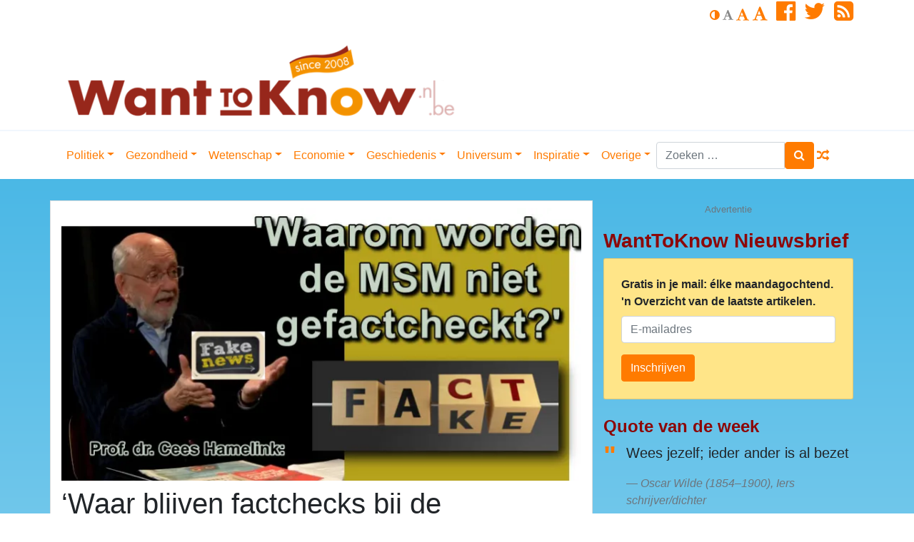

--- FILE ---
content_type: text/html; charset=UTF-8
request_url: https://www.wanttoknow.nl/overige/media/waar-blijven-factchecks-bij-de-massamedia/
body_size: 43227
content:
<!DOCTYPE html>
<html lang="nl-NL">
<head>
	<meta charset="UTF-8">
	<meta http-equiv="X-UA-Compatible" content="IE=edge">
	<meta name="viewport" content="width=device-width, initial-scale=1">
	<meta name="mobile-web-app-capable" content="yes">
	<meta name="apple-mobile-web-app-capable" content="yes">
	<meta name="apple-mobile-web-app-title" content="WantToKnow.nl - WantToKnow.nl, for those who want to know. WantToKnow is een toonaangevende website over alles wat u niet of nauwelijks in de mainstream media hoort, ziet of leest.">
	<link rel="profile" href="http://gmpg.org/xfn/11">
	<link rel="pingback" href="https://www.wanttoknow.nl/xmlrpc.php">
	<title>‘Waar blijven factchecks bij de massamedia..!?&#8217; &#8211; WantToKnow.nl</title>
<meta name='robots' content='max-image-preview:large' />
<link rel='dns-prefetch' href='//ssl.p.jwpcdn.com' />
<link rel='dns-prefetch' href='//cdnjs.cloudflare.com' />
<link rel='dns-prefetch' href='//stats.wp.com' />
<link rel='preconnect' href='//i0.wp.com' />
<link rel="alternate" title="oEmbed (JSON)" type="application/json+oembed" href="https://www.wanttoknow.nl/wp-json/oembed/1.0/embed?url=https%3A%2F%2Fwww.wanttoknow.nl%2Foverige%2Fmedia%2Fwaar-blijven-factchecks-bij-de-massamedia%2F" />
<link rel="alternate" title="oEmbed (XML)" type="text/xml+oembed" href="https://www.wanttoknow.nl/wp-json/oembed/1.0/embed?url=https%3A%2F%2Fwww.wanttoknow.nl%2Foverige%2Fmedia%2Fwaar-blijven-factchecks-bij-de-massamedia%2F&#038;format=xml" />
<style id='wp-img-auto-sizes-contain-inline-css' type='text/css'>
img:is([sizes=auto i],[sizes^="auto," i]){contain-intrinsic-size:3000px 1500px}
/*# sourceURL=wp-img-auto-sizes-contain-inline-css */
</style>
<link rel='stylesheet' id='paytium-public-css' href='https://www.wanttoknow.nl/wp-content/plugins/paytium-plus/public/css/public.css?ver=4.3.6' type='text/css' media='all' />
<link rel='stylesheet' id='paytium-jquery-ui-css' href='https://www.wanttoknow.nl/wp-content/plugins/paytium-plus/public/css/jquery-ui.css?ver=4.3.6' type='text/css' media='all' />
<style id='wp-emoji-styles-inline-css' type='text/css'>

	img.wp-smiley, img.emoji {
		display: inline !important;
		border: none !important;
		box-shadow: none !important;
		height: 1em !important;
		width: 1em !important;
		margin: 0 0.07em !important;
		vertical-align: -0.1em !important;
		background: none !important;
		padding: 0 !important;
	}
/*# sourceURL=wp-emoji-styles-inline-css */
</style>
<style id='wp-block-library-inline-css' type='text/css'>
:root{--wp-block-synced-color:#7a00df;--wp-block-synced-color--rgb:122,0,223;--wp-bound-block-color:var(--wp-block-synced-color);--wp-editor-canvas-background:#ddd;--wp-admin-theme-color:#007cba;--wp-admin-theme-color--rgb:0,124,186;--wp-admin-theme-color-darker-10:#006ba1;--wp-admin-theme-color-darker-10--rgb:0,107,160.5;--wp-admin-theme-color-darker-20:#005a87;--wp-admin-theme-color-darker-20--rgb:0,90,135;--wp-admin-border-width-focus:2px}@media (min-resolution:192dpi){:root{--wp-admin-border-width-focus:1.5px}}.wp-element-button{cursor:pointer}:root .has-very-light-gray-background-color{background-color:#eee}:root .has-very-dark-gray-background-color{background-color:#313131}:root .has-very-light-gray-color{color:#eee}:root .has-very-dark-gray-color{color:#313131}:root .has-vivid-green-cyan-to-vivid-cyan-blue-gradient-background{background:linear-gradient(135deg,#00d084,#0693e3)}:root .has-purple-crush-gradient-background{background:linear-gradient(135deg,#34e2e4,#4721fb 50%,#ab1dfe)}:root .has-hazy-dawn-gradient-background{background:linear-gradient(135deg,#faaca8,#dad0ec)}:root .has-subdued-olive-gradient-background{background:linear-gradient(135deg,#fafae1,#67a671)}:root .has-atomic-cream-gradient-background{background:linear-gradient(135deg,#fdd79a,#004a59)}:root .has-nightshade-gradient-background{background:linear-gradient(135deg,#330968,#31cdcf)}:root .has-midnight-gradient-background{background:linear-gradient(135deg,#020381,#2874fc)}:root{--wp--preset--font-size--normal:16px;--wp--preset--font-size--huge:42px}.has-regular-font-size{font-size:1em}.has-larger-font-size{font-size:2.625em}.has-normal-font-size{font-size:var(--wp--preset--font-size--normal)}.has-huge-font-size{font-size:var(--wp--preset--font-size--huge)}.has-text-align-center{text-align:center}.has-text-align-left{text-align:left}.has-text-align-right{text-align:right}.has-fit-text{white-space:nowrap!important}#end-resizable-editor-section{display:none}.aligncenter{clear:both}.items-justified-left{justify-content:flex-start}.items-justified-center{justify-content:center}.items-justified-right{justify-content:flex-end}.items-justified-space-between{justify-content:space-between}.screen-reader-text{border:0;clip-path:inset(50%);height:1px;margin:-1px;overflow:hidden;padding:0;position:absolute;width:1px;word-wrap:normal!important}.screen-reader-text:focus{background-color:#ddd;clip-path:none;color:#444;display:block;font-size:1em;height:auto;left:5px;line-height:normal;padding:15px 23px 14px;text-decoration:none;top:5px;width:auto;z-index:100000}html :where(.has-border-color){border-style:solid}html :where([style*=border-top-color]){border-top-style:solid}html :where([style*=border-right-color]){border-right-style:solid}html :where([style*=border-bottom-color]){border-bottom-style:solid}html :where([style*=border-left-color]){border-left-style:solid}html :where([style*=border-width]){border-style:solid}html :where([style*=border-top-width]){border-top-style:solid}html :where([style*=border-right-width]){border-right-style:solid}html :where([style*=border-bottom-width]){border-bottom-style:solid}html :where([style*=border-left-width]){border-left-style:solid}html :where(img[class*=wp-image-]){height:auto;max-width:100%}:where(figure){margin:0 0 1em}html :where(.is-position-sticky){--wp-admin--admin-bar--position-offset:var(--wp-admin--admin-bar--height,0px)}@media screen and (max-width:600px){html :where(.is-position-sticky){--wp-admin--admin-bar--position-offset:0px}}

/*# sourceURL=wp-block-library-inline-css */
</style><style id='global-styles-inline-css' type='text/css'>
:root{--wp--preset--aspect-ratio--square: 1;--wp--preset--aspect-ratio--4-3: 4/3;--wp--preset--aspect-ratio--3-4: 3/4;--wp--preset--aspect-ratio--3-2: 3/2;--wp--preset--aspect-ratio--2-3: 2/3;--wp--preset--aspect-ratio--16-9: 16/9;--wp--preset--aspect-ratio--9-16: 9/16;--wp--preset--color--black: #000000;--wp--preset--color--cyan-bluish-gray: #abb8c3;--wp--preset--color--white: #ffffff;--wp--preset--color--pale-pink: #f78da7;--wp--preset--color--vivid-red: #cf2e2e;--wp--preset--color--luminous-vivid-orange: #ff6900;--wp--preset--color--luminous-vivid-amber: #fcb900;--wp--preset--color--light-green-cyan: #7bdcb5;--wp--preset--color--vivid-green-cyan: #00d084;--wp--preset--color--pale-cyan-blue: #8ed1fc;--wp--preset--color--vivid-cyan-blue: #0693e3;--wp--preset--color--vivid-purple: #9b51e0;--wp--preset--gradient--vivid-cyan-blue-to-vivid-purple: linear-gradient(135deg,rgb(6,147,227) 0%,rgb(155,81,224) 100%);--wp--preset--gradient--light-green-cyan-to-vivid-green-cyan: linear-gradient(135deg,rgb(122,220,180) 0%,rgb(0,208,130) 100%);--wp--preset--gradient--luminous-vivid-amber-to-luminous-vivid-orange: linear-gradient(135deg,rgb(252,185,0) 0%,rgb(255,105,0) 100%);--wp--preset--gradient--luminous-vivid-orange-to-vivid-red: linear-gradient(135deg,rgb(255,105,0) 0%,rgb(207,46,46) 100%);--wp--preset--gradient--very-light-gray-to-cyan-bluish-gray: linear-gradient(135deg,rgb(238,238,238) 0%,rgb(169,184,195) 100%);--wp--preset--gradient--cool-to-warm-spectrum: linear-gradient(135deg,rgb(74,234,220) 0%,rgb(151,120,209) 20%,rgb(207,42,186) 40%,rgb(238,44,130) 60%,rgb(251,105,98) 80%,rgb(254,248,76) 100%);--wp--preset--gradient--blush-light-purple: linear-gradient(135deg,rgb(255,206,236) 0%,rgb(152,150,240) 100%);--wp--preset--gradient--blush-bordeaux: linear-gradient(135deg,rgb(254,205,165) 0%,rgb(254,45,45) 50%,rgb(107,0,62) 100%);--wp--preset--gradient--luminous-dusk: linear-gradient(135deg,rgb(255,203,112) 0%,rgb(199,81,192) 50%,rgb(65,88,208) 100%);--wp--preset--gradient--pale-ocean: linear-gradient(135deg,rgb(255,245,203) 0%,rgb(182,227,212) 50%,rgb(51,167,181) 100%);--wp--preset--gradient--electric-grass: linear-gradient(135deg,rgb(202,248,128) 0%,rgb(113,206,126) 100%);--wp--preset--gradient--midnight: linear-gradient(135deg,rgb(2,3,129) 0%,rgb(40,116,252) 100%);--wp--preset--font-size--small: 13px;--wp--preset--font-size--medium: 20px;--wp--preset--font-size--large: 36px;--wp--preset--font-size--x-large: 42px;--wp--preset--spacing--20: 0.44rem;--wp--preset--spacing--30: 0.67rem;--wp--preset--spacing--40: 1rem;--wp--preset--spacing--50: 1.5rem;--wp--preset--spacing--60: 2.25rem;--wp--preset--spacing--70: 3.38rem;--wp--preset--spacing--80: 5.06rem;--wp--preset--shadow--natural: 6px 6px 9px rgba(0, 0, 0, 0.2);--wp--preset--shadow--deep: 12px 12px 50px rgba(0, 0, 0, 0.4);--wp--preset--shadow--sharp: 6px 6px 0px rgba(0, 0, 0, 0.2);--wp--preset--shadow--outlined: 6px 6px 0px -3px rgb(255, 255, 255), 6px 6px rgb(0, 0, 0);--wp--preset--shadow--crisp: 6px 6px 0px rgb(0, 0, 0);}:where(.is-layout-flex){gap: 0.5em;}:where(.is-layout-grid){gap: 0.5em;}body .is-layout-flex{display: flex;}.is-layout-flex{flex-wrap: wrap;align-items: center;}.is-layout-flex > :is(*, div){margin: 0;}body .is-layout-grid{display: grid;}.is-layout-grid > :is(*, div){margin: 0;}:where(.wp-block-columns.is-layout-flex){gap: 2em;}:where(.wp-block-columns.is-layout-grid){gap: 2em;}:where(.wp-block-post-template.is-layout-flex){gap: 1.25em;}:where(.wp-block-post-template.is-layout-grid){gap: 1.25em;}.has-black-color{color: var(--wp--preset--color--black) !important;}.has-cyan-bluish-gray-color{color: var(--wp--preset--color--cyan-bluish-gray) !important;}.has-white-color{color: var(--wp--preset--color--white) !important;}.has-pale-pink-color{color: var(--wp--preset--color--pale-pink) !important;}.has-vivid-red-color{color: var(--wp--preset--color--vivid-red) !important;}.has-luminous-vivid-orange-color{color: var(--wp--preset--color--luminous-vivid-orange) !important;}.has-luminous-vivid-amber-color{color: var(--wp--preset--color--luminous-vivid-amber) !important;}.has-light-green-cyan-color{color: var(--wp--preset--color--light-green-cyan) !important;}.has-vivid-green-cyan-color{color: var(--wp--preset--color--vivid-green-cyan) !important;}.has-pale-cyan-blue-color{color: var(--wp--preset--color--pale-cyan-blue) !important;}.has-vivid-cyan-blue-color{color: var(--wp--preset--color--vivid-cyan-blue) !important;}.has-vivid-purple-color{color: var(--wp--preset--color--vivid-purple) !important;}.has-black-background-color{background-color: var(--wp--preset--color--black) !important;}.has-cyan-bluish-gray-background-color{background-color: var(--wp--preset--color--cyan-bluish-gray) !important;}.has-white-background-color{background-color: var(--wp--preset--color--white) !important;}.has-pale-pink-background-color{background-color: var(--wp--preset--color--pale-pink) !important;}.has-vivid-red-background-color{background-color: var(--wp--preset--color--vivid-red) !important;}.has-luminous-vivid-orange-background-color{background-color: var(--wp--preset--color--luminous-vivid-orange) !important;}.has-luminous-vivid-amber-background-color{background-color: var(--wp--preset--color--luminous-vivid-amber) !important;}.has-light-green-cyan-background-color{background-color: var(--wp--preset--color--light-green-cyan) !important;}.has-vivid-green-cyan-background-color{background-color: var(--wp--preset--color--vivid-green-cyan) !important;}.has-pale-cyan-blue-background-color{background-color: var(--wp--preset--color--pale-cyan-blue) !important;}.has-vivid-cyan-blue-background-color{background-color: var(--wp--preset--color--vivid-cyan-blue) !important;}.has-vivid-purple-background-color{background-color: var(--wp--preset--color--vivid-purple) !important;}.has-black-border-color{border-color: var(--wp--preset--color--black) !important;}.has-cyan-bluish-gray-border-color{border-color: var(--wp--preset--color--cyan-bluish-gray) !important;}.has-white-border-color{border-color: var(--wp--preset--color--white) !important;}.has-pale-pink-border-color{border-color: var(--wp--preset--color--pale-pink) !important;}.has-vivid-red-border-color{border-color: var(--wp--preset--color--vivid-red) !important;}.has-luminous-vivid-orange-border-color{border-color: var(--wp--preset--color--luminous-vivid-orange) !important;}.has-luminous-vivid-amber-border-color{border-color: var(--wp--preset--color--luminous-vivid-amber) !important;}.has-light-green-cyan-border-color{border-color: var(--wp--preset--color--light-green-cyan) !important;}.has-vivid-green-cyan-border-color{border-color: var(--wp--preset--color--vivid-green-cyan) !important;}.has-pale-cyan-blue-border-color{border-color: var(--wp--preset--color--pale-cyan-blue) !important;}.has-vivid-cyan-blue-border-color{border-color: var(--wp--preset--color--vivid-cyan-blue) !important;}.has-vivid-purple-border-color{border-color: var(--wp--preset--color--vivid-purple) !important;}.has-vivid-cyan-blue-to-vivid-purple-gradient-background{background: var(--wp--preset--gradient--vivid-cyan-blue-to-vivid-purple) !important;}.has-light-green-cyan-to-vivid-green-cyan-gradient-background{background: var(--wp--preset--gradient--light-green-cyan-to-vivid-green-cyan) !important;}.has-luminous-vivid-amber-to-luminous-vivid-orange-gradient-background{background: var(--wp--preset--gradient--luminous-vivid-amber-to-luminous-vivid-orange) !important;}.has-luminous-vivid-orange-to-vivid-red-gradient-background{background: var(--wp--preset--gradient--luminous-vivid-orange-to-vivid-red) !important;}.has-very-light-gray-to-cyan-bluish-gray-gradient-background{background: var(--wp--preset--gradient--very-light-gray-to-cyan-bluish-gray) !important;}.has-cool-to-warm-spectrum-gradient-background{background: var(--wp--preset--gradient--cool-to-warm-spectrum) !important;}.has-blush-light-purple-gradient-background{background: var(--wp--preset--gradient--blush-light-purple) !important;}.has-blush-bordeaux-gradient-background{background: var(--wp--preset--gradient--blush-bordeaux) !important;}.has-luminous-dusk-gradient-background{background: var(--wp--preset--gradient--luminous-dusk) !important;}.has-pale-ocean-gradient-background{background: var(--wp--preset--gradient--pale-ocean) !important;}.has-electric-grass-gradient-background{background: var(--wp--preset--gradient--electric-grass) !important;}.has-midnight-gradient-background{background: var(--wp--preset--gradient--midnight) !important;}.has-small-font-size{font-size: var(--wp--preset--font-size--small) !important;}.has-medium-font-size{font-size: var(--wp--preset--font-size--medium) !important;}.has-large-font-size{font-size: var(--wp--preset--font-size--large) !important;}.has-x-large-font-size{font-size: var(--wp--preset--font-size--x-large) !important;}
/*# sourceURL=global-styles-inline-css */
</style>

<style id='classic-theme-styles-inline-css' type='text/css'>
/*! This file is auto-generated */
.wp-block-button__link{color:#fff;background-color:#32373c;border-radius:9999px;box-shadow:none;text-decoration:none;padding:calc(.667em + 2px) calc(1.333em + 2px);font-size:1.125em}.wp-block-file__button{background:#32373c;color:#fff;text-decoration:none}
/*# sourceURL=/wp-includes/css/classic-themes.min.css */
</style>
<link rel='stylesheet' id='contact-form-7-css' href='https://www.wanttoknow.nl/wp-content/plugins/contact-form-7/includes/css/styles.css?ver=6.1.4' type='text/css' media='all' />
<link rel='stylesheet' id='child-understrap-styles-css' href='https://www.wanttoknow.nl/wp-content/themes/understrap-child/css/child-theme.css?ver=0.4.4' type='text/css' media='all' />
<link rel='stylesheet' id='newsletter-css' href='https://www.wanttoknow.nl/wp-content/plugins/newsletter/style.css?ver=9.1.0' type='text/css' media='all' />
<link rel='stylesheet' id='sharedaddy-css' href='https://www.wanttoknow.nl/wp-content/plugins/jetpack/modules/sharedaddy/sharing.css?ver=15.3.1' type='text/css' media='all' />
<link rel='stylesheet' id='social-logos-css' href='https://www.wanttoknow.nl/wp-content/plugins/jetpack/_inc/social-logos/social-logos.min.css?ver=15.3.1' type='text/css' media='all' />
<script type="text/javascript" src="https://www.wanttoknow.nl/wp-includes/js/jquery/jquery.min.js?ver=3.7.1" id="jquery-core-js"></script>
<script type="text/javascript" src="https://www.wanttoknow.nl/wp-includes/js/jquery/jquery-migrate.min.js?ver=3.4.1" id="jquery-migrate-js"></script>
<script type="text/javascript" src="https://ssl.p.jwpcdn.com/6/12/jwplayer.js?ver=6.9" id="jwplayer-js"></script>
<script type="text/javascript" src="https://www.wanttoknow.nl/wp-content/themes/understrap/js/popper.min.js?ver=6.9" id="popper-scripts-js"></script>
<script type="text/javascript" src="https://www.wanttoknow.nl/wp-content/themes/understrap-child/js/tether.min.js?ver=0.4.4" id="tether-js"></script>
<link rel="https://api.w.org/" href="https://www.wanttoknow.nl/wp-json/" /><link rel="alternate" title="JSON" type="application/json" href="https://www.wanttoknow.nl/wp-json/wp/v2/posts/134401" /><link rel="canonical" href="https://www.wanttoknow.nl/overige/media/waar-blijven-factchecks-bij-de-massamedia/" />
<script type="text/javascript">jwplayer.defaults = { "ph": 2 };</script><script type="text/javascript">//<![CDATA[
  function external_links_in_new_windows_loop() {
    if (!document.links) {
      document.links = document.getElementsByTagName('a');
    }
    var change_link = false;
    var force = '';
    var ignore = '';

    for (var t=0; t<document.links.length; t++) {
      var all_links = document.links[t];
      change_link = false;
      
      if(document.links[t].hasAttribute('onClick') == false) {
        // forced if the address starts with http (or also https), but does not link to the current domain
        if(all_links.href.search(/^http/) != -1 && all_links.href.search('www.wanttoknow.nl') == -1 && all_links.href.search(/^#/) == -1) {
          // console.log('Changed ' + all_links.href);
          change_link = true;
        }
          
        if(force != '' && all_links.href.search(force) != -1) {
          // forced
          // console.log('force ' + all_links.href);
          change_link = true;
        }
        
        if(ignore != '' && all_links.href.search(ignore) != -1) {
          // console.log('ignore ' + all_links.href);
          // ignored
          change_link = false;
        }

        if(change_link == true) {
          // console.log('Changed ' + all_links.href);
          document.links[t].setAttribute('onClick', 'javascript:window.open(\'' + all_links.href.replace(/'/g, '') + '\', \'_blank\', \'noopener\'); return false;');
          document.links[t].removeAttribute('target');
        }
      }
    }
  }
  
  // Load
  function external_links_in_new_windows_load(func)
  {  
    var oldonload = window.onload;
    if (typeof window.onload != 'function'){
      window.onload = func;
    } else {
      window.onload = function(){
        oldonload();
        func();
      }
    }
  }

  external_links_in_new_windows_load(external_links_in_new_windows_loop);
  //]]></script>

	<style>img#wpstats{display:none}</style>
		<meta name="mobile-web-app-capable" content="yes">
<meta name="apple-mobile-web-app-capable" content="yes">
<meta name="apple-mobile-web-app-title" content="WantToKnow.nl - For Those Who Want To Know">

<!-- Jetpack Open Graph Tags -->
<meta property="og:type" content="article" />
<meta property="og:title" content="‘Waar blijven factchecks bij de massamedia..!?&#8217;" />
<meta property="og:url" content="https://www.wanttoknow.nl/overige/media/waar-blijven-factchecks-bij-de-massamedia/" />
<meta property="og:description" content="Winny Matheeussen in gesprek met de nieuws-professor Dr. Cees Hamelink, emeritus hoogleraar. Over de huidige tijd, de idiotie van &#8216;nepnieuws&#8217; en de mensen die deze labels uitdelen. Fact…" />
<meta property="article:published_time" content="2022-05-01T23:48:52+00:00" />
<meta property="article:modified_time" content="2022-05-02T00:03:36+00:00" />
<meta property="og:site_name" content="WantToKnow.nl" />
<meta property="og:image" content="https://i0.wp.com/www.wanttoknow.nl/wp-content/uploads/Hamelink-banner-interview.jpg?fit=779%2C409&#038;ssl=1" />
<meta property="og:image:width" content="779" />
<meta property="og:image:height" content="409" />
<meta property="og:image:alt" content="" />
<meta property="og:locale" content="nl_NL" />
<meta name="twitter:site" content="@Wanttoknownl" />
<meta name="twitter:text:title" content="‘Waar blijven factchecks bij de massamedia..!?&#8217;" />
<meta name="twitter:image" content="https://i0.wp.com/www.wanttoknow.nl/wp-content/uploads/Hamelink-banner-interview.jpg?fit=779%2C409&#038;ssl=1&#038;w=640" />
<meta name="twitter:card" content="summary_large_image" />

<!-- End Jetpack Open Graph Tags -->
        <!--
        <script src="https://cmp.nextday.media/cmp.stub.bundle.js"></script>
        <script>
            ndmtag.cmd.push(function() {
                ndmtag.settings.set('lazyLoad', true);

                window.ndmCmpConfig = {
                    forceLocale: 'nl',
                    customColor: '#972519',
                    privacyPolicy: "https://www.wanttoknow.nl/privacy-policy/"
                };

                ndmtag.defineAdSlot("wanttoknow.nl-ros-336x280", {
                    type: "appnexus",
                    id: 9511607,
                    size: [336,280],
                    promoSizes: [[300,250]],
                    promoAlignment: "center"
                });

                ndmtag.defineAdSlot("wanttoknow.nl-ros-160x600-1", {
                    type: "appnexus",
                    id: 9511608,
                    size: [160,600],
                    promoSizes: [[120,600]],
                    promoAlignment: "center"
                });

                ndmtag.defineAdSlot("wanttoknow.nl-ros-160x600-2", {
                    type: "appnexus",
                    id: 9511609,
                    size: [160,600],
                    promoSizes: [[120,600]],
                    promoAlignment: "center"
                });

                ndmtag.defineAdSlot("wanttoknow.nl-ros-160x600-3", {
                    type: "appnexus",
                    id: 9511610,
                    size: [160,600],
                    promoSizes: [[120,600]],
                    promoAlignment: "center"
                });

                ndmtag.defineAdSlot("wanttoknow.nl-ros-970x250", {
                    type: "appnexus",
                    id: 9511631,
                    size: [728,90],
                    promoSizes: [[970,250]],
                    promoAlignment: "center"
                });

                ndmtag.defineAdSlot("wanttoknow.nl-ros-native", {
                    type: "appnexus",
                    id: 10944114,
                    size: [250,250]
                });

                ndmtag.defineAdSlot("wanttoknow.nl-ros-336x280-2", {
                    type: "appnexus",
                    id: 11718753,
                    size: [336,280],
                    promoSizes: [[300,250]],
                    promoAlignment: "center"
                });

                ndmtag.defineAdSlot("wanttoknow.nl-ros-336x280-3", {
                    type: "appnexus",
                    id: 11718754,
                    size: [336,280],
                    promoSizes: [[300,250]],
                    promoAlignment: "center"
                });

                ndmtag.defineAdSlot("wanttoknow.nl-ros-468x60", {
                    type: "appnexus",
                    id: 11718756,
                    size: [468,60]
                });

                ndmtag.defineAdSlot("wanttoknow.nl-ros-728x90", {
                    type: "appnexus",
                    id: 11718759,
                    size: [728,90]
                });

                ndmtag.defineAdSlot("wanttoknow.nl-mobile-300x250-top", {
                    type: "appnexus",
                    id: 11720872,
                    size: [300,250],
                    promoSizes: [[320,240]],
                    promoAlignment: "center"
                });

                ndmtag.defineAdSlot("wanttoknow.nl-mobile-300x250-mid", {
                    type: "appnexus",
                    id: 11720875,
                    size: [300,250],
                    promoSizes: [[320,240],[320,500]],
                    promoAlignment: "center"
                });

                ndmtag.defineAdSlot("wanttoknow.nl-mobile-300x250-low", {
                    type: "appnexus",
                    id: 11720876,
                    size: [300,250],
                    promoSizes: [[320,240]],
                    promoAlignment: "center"
                });

                ndmtag.defineAdSlot("wanttoknow.nl-mobile-320x50", {
                    type: "appnexus",
                    id: 11896346,
                    size: [320,50]
                });

                ndmtag.defineAdSlot("wanttoknow.nl-ros-728x90", {
                    type: "appnexus",
                    id: 14319264,
                    size: [728,90]
                });

                ndmtag.defineAdSlot("wanttoknow.nl-mobile-300x250", {
                    type: "appnexus",
                    id: 14319271,
                    size: [300,250],
                    promoSizes: [[320,50],[320,100],[320,240]],
                    promoAlignment: "center"
                });

                ndmtag.defineAdSlot("wanttoknow.nl-ros-336x280-4", {
                    type: "appnexus",
                    id: 14319652,
                    size: [336,280],
                    promoSizes: [[300,250]],
                    promoAlignment: "center"
                });

                ndmtag.defineAdSlot("wanttoknow.nl-ros-300x600", {
                    type: "appnexus",
                    id: 14319689,
                    size: [300,600],
                    promoSizes: [[300,250]],
                    promoAlignment: "center"
                });
            })
        </script>
        -->
</head>

<body class="wp-singular post-template-default single single-post postid-134401 single-format-standard wp-custom-logo wp-embed-responsive wp-theme-understrap wp-child-theme-understrap-child group-blog">
<!--
<script src="https://cmp.nextday.media/cmp.ndmtag.bundle.js" async></script>
-->
<div class="hfeed site" id="page">
    <header class="site-header" id="header">
        <div class="container">
            <div class="row d-nonee d-md-block mb-2">
                <div class="col">

                    <ul class="list-inline text-right op-header-menu-links">
                                                <li class="list-inline-item">
                            <a href="#" class="op-invert" title="Swap between light and dark">
                                <i class="fa fa-adjust" aria-hidden="true"></i>
                            </a>
                            <a href="#" class="op-font-default disabled" title="Default value">
                                <i class="fa fa-font" aria-hidden="true"></i>
                            </a>
                            <a href="#" class="op-font-lg" title="One step larger">
                                <i class="fa fa-font" aria-hidden="true"></i>
                            </a>
                            <a href="#" class="op-font-xl" title="Two steps larger">
                                <i class="fa fa-font" aria-hidden="true"></i>
                            </a>
                        </li>
                                                    <li class="list-inline-item">
                                <a href="https://www.facebook.com/WantToKnownl-186428401369164/" target="_blank"><i class="fa fa-facebook-official fa-2x" aria-hidden="true"></i></a>
                            </li>
                                                                            <li class="list-inline-item">
                                <a href="http://twitter.com/Wanttoknownl" target="_blank"><i class="fa fa-twitter fa-2x" aria-hidden="true"></i></a>
                            </li>
                                                                                                    <li class="list-inline-item">
                                <a href="https://www.wanttoknow.nl/feed" target="_blank"><i class="fa fa-rss-square fa-2x" aria-hidden="true"></i></a>
                            </li>
                        
                    </ul>
                </div>
            </div>
            <div class="row">
                <div class="col-12 col-sm-8 col-lg-8">
                    <div class="op-brand d-none d-md-block">
                                                    <a href="https://www.wanttoknow.nl/" class="navbar-brand custom-logo-link" rel="home"><img width="561" height="120" src="https://i0.wp.com/www.wanttoknow.nl/wp-content/uploads/cropped-wtk-logo-new-2020-1-e1627469610863.png?fit=561%2C120&amp;ssl=1" class="img-fluid" alt="WantToKnow.nl" decoding="async" fetchpriority="high" /></a>                        <!-- end custom logo -->
                    </div>
                </div>
                <div class="col-12 col-sm-4 col-lg-4">
                                    </div>
            </div>
        </div>
    </header>
	<!-- ******************* The Navbar Area ******************* -->
	<div class="wrapper-fluid wrapper-navbar" id="wrapper-navbar">

		<a class="skip-link screen-reader-text sr-only" href="#content">Doorgaan naar inhoud</a>

		<nav class="navbar navbar-expand-md navbar-light bg-white" id="main-nav">
            <button class="navbar-toggler navbar-toggler-right" type="button" data-toggle="collapse" data-target="#navbarNavDropdown" aria-controls="navbarNavDropdown" aria-expanded="false" aria-label="Toggle navigation">
                <span class="navbar-toggler-icon"></span><i class="fa fa-bars fa-lg" aria-hidden="true"></i>
            </button>
            <button class="navbar-toggler search-toggler-right" type="button" data-toggle="collapse" data-target="#searchDropdown" aria-controls="searchDropdown" aria-expanded="false" aria-label="Toggle search">
                <span class="navbar-toggler-icon"></span><i class="fa fa-search fa-lg" aria-hidden="true"></i>
            </button>
                        <div class="container">
                
                <!-- Your site title as branding in the menu -->
                <div class="navbar-brand op-brand d-lg-none"><a href="https://www.wanttoknow.nl/" class="navbar-brand custom-logo-link" rel="home"><img width="561" height="120" src="https://i0.wp.com/www.wanttoknow.nl/wp-content/uploads/cropped-wtk-logo-new-2020-1-e1627469610863.png?fit=561%2C120&amp;ssl=1" class="img-fluid" alt="WantToKnow.nl" decoding="async" /></a></div><!-- end custom logo -->
                <div id="navbarNavDropdown" class="collapse navbar-collapse">
                    <ul id="main-menu" class="navbar-nav mr-auto mt-2 mt-lg-0"><li itemscope="itemscope" itemtype="https://www.schema.org/SiteNavigationElement" id="menu-item-80358" class="menu-item menu-item-type-custom menu-item-object-custom menu-item-has-children dropdown menu-item-80358 nav-item"><a title="Politiek" href="#" data-toggle="dropdown" aria-haspopup="true" aria-expanded="false" class="dropdown-toggle nav-link" id="menu-item-dropdown-80358">Politiek</a>
<ul class="dropdown-menu" aria-labelledby="menu-item-dropdown-80358" role="menu">
	<li itemscope="itemscope" itemtype="https://www.schema.org/SiteNavigationElement" id="menu-item-25563" class="menu-item menu-item-type-taxonomy menu-item-object-category menu-item-25563 nav-item"><a title="Politiek" href="https://www.wanttoknow.nl/dossiers/politiek/" class="dropdown-item">Politiek</a></li>
	<li itemscope="itemscope" itemtype="https://www.schema.org/SiteNavigationElement" id="menu-item-25561" class="menu-item menu-item-type-taxonomy menu-item-object-category menu-item-25561 nav-item"><a title="9-11" href="https://www.wanttoknow.nl/dossiers/politiek/9-11/" class="dropdown-item">9-11</a></li>
	<li itemscope="itemscope" itemtype="https://www.schema.org/SiteNavigationElement" id="menu-item-25562" class="menu-item menu-item-type-taxonomy menu-item-object-category menu-item-25562 nav-item"><a title="Oorlog" href="https://www.wanttoknow.nl/dossiers/politiek/oorlog/" class="dropdown-item">Oorlog</a></li>
	<li itemscope="itemscope" itemtype="https://www.schema.org/SiteNavigationElement" id="menu-item-74958" class="menu-item menu-item-type-taxonomy menu-item-object-category menu-item-74958 nav-item"><a title="Valse vlag operaties" href="https://www.wanttoknow.nl/dossiers/politiek/valse-vlag-operaties/" class="dropdown-item">Valse vlag operaties</a></li>
	<li itemscope="itemscope" itemtype="https://www.schema.org/SiteNavigationElement" id="menu-item-25564" class="menu-item menu-item-type-taxonomy menu-item-object-category menu-item-25564 nav-item"><a title="Verkiezingen" href="https://www.wanttoknow.nl/dossiers/politiek/verkiezingen/" class="dropdown-item">Verkiezingen</a></li>
</ul>
</li>
<li itemscope="itemscope" itemtype="https://www.schema.org/SiteNavigationElement" id="menu-item-80359" class="menu-item menu-item-type-custom menu-item-object-custom menu-item-has-children dropdown menu-item-80359 nav-item"><a title="Gezondheid" href="#" data-toggle="dropdown" aria-haspopup="true" aria-expanded="false" class="dropdown-toggle nav-link" id="menu-item-dropdown-80359">Gezondheid</a>
<ul class="dropdown-menu" aria-labelledby="menu-item-dropdown-80359" role="menu">
	<li itemscope="itemscope" itemtype="https://www.schema.org/SiteNavigationElement" id="menu-item-25569" class="menu-item menu-item-type-taxonomy menu-item-object-category menu-item-25569 nav-item"><a title="Gezondheid" href="https://www.wanttoknow.nl/dossiers/gezondheid/" class="dropdown-item">Gezondheid</a></li>
	<li itemscope="itemscope" itemtype="https://www.schema.org/SiteNavigationElement" id="menu-item-25568" class="menu-item menu-item-type-taxonomy menu-item-object-category menu-item-25568 nav-item"><a title="Codex" href="https://www.wanttoknow.nl/dossiers/gezondheid/codex/" class="dropdown-item">Codex</a></li>
	<li itemscope="itemscope" itemtype="https://www.schema.org/SiteNavigationElement" id="menu-item-25570" class="menu-item menu-item-type-taxonomy menu-item-object-category menu-item-25570 nav-item"><a title="Vaccinaties" href="https://www.wanttoknow.nl/dossiers/gezondheid/vaccinaties-gezondheid/" class="dropdown-item">Vaccinaties</a></li>
	<li itemscope="itemscope" itemtype="https://www.schema.org/SiteNavigationElement" id="menu-item-25571" class="menu-item menu-item-type-taxonomy menu-item-object-category menu-item-25571 nav-item"><a title="Voedsel" href="https://www.wanttoknow.nl/dossiers/gezondheid/voedsel/" class="dropdown-item">Voedsel</a></li>
	<li itemscope="itemscope" itemtype="https://www.schema.org/SiteNavigationElement" id="menu-item-43102" class="menu-item menu-item-type-taxonomy menu-item-object-category menu-item-43102 nav-item"><a title="Big Pharma" href="https://www.wanttoknow.nl/dossiers/gezondheid/big-pharma/" class="dropdown-item">Big Pharma</a></li>
	<li itemscope="itemscope" itemtype="https://www.schema.org/SiteNavigationElement" id="menu-item-43103" class="menu-item menu-item-type-taxonomy menu-item-object-category menu-item-43103 nav-item"><a title="Homeopathie" href="https://www.wanttoknow.nl/dossiers/gezondheid/homeopathie/" class="dropdown-item">Homeopathie</a></li>
	<li itemscope="itemscope" itemtype="https://www.schema.org/SiteNavigationElement" id="menu-item-42611" class="menu-item menu-item-type-taxonomy menu-item-object-category menu-item-42611 nav-item"><a title="Elektro Magnetische Straling (EMS)" href="https://www.wanttoknow.nl/dossiers/gezondheid/elektro-magnetische-straling-ems/" class="dropdown-item">Elektro Magnetische Straling (EMS)</a></li>
	<li itemscope="itemscope" itemtype="https://www.schema.org/SiteNavigationElement" id="menu-item-25585" class="menu-item menu-item-type-taxonomy menu-item-object-category menu-item-25585 nav-item"><a title="Mind-Control" href="https://www.wanttoknow.nl/dossiers/overige/mind-control/" class="dropdown-item">Mind-Control</a></li>
</ul>
</li>
<li itemscope="itemscope" itemtype="https://www.schema.org/SiteNavigationElement" id="menu-item-80360" class="menu-item menu-item-type-custom menu-item-object-custom menu-item-has-children dropdown menu-item-80360 nav-item"><a title="Wetenschap" href="#" data-toggle="dropdown" aria-haspopup="true" aria-expanded="false" class="dropdown-toggle nav-link" id="menu-item-dropdown-80360">Wetenschap</a>
<ul class="dropdown-menu" aria-labelledby="menu-item-dropdown-80360" role="menu">
	<li itemscope="itemscope" itemtype="https://www.schema.org/SiteNavigationElement" id="menu-item-25535" class="menu-item menu-item-type-taxonomy menu-item-object-category menu-item-25535 nav-item"><a title="Wetenschap" href="https://www.wanttoknow.nl/dossiers/wetenschap/" class="dropdown-item">Wetenschap</a></li>
	<li itemscope="itemscope" itemtype="https://www.schema.org/SiteNavigationElement" id="menu-item-25572" class="menu-item menu-item-type-taxonomy menu-item-object-category menu-item-25572 nav-item"><a title="Energie" href="https://www.wanttoknow.nl/dossiers/wetenschap/energie/" class="dropdown-item">Energie</a></li>
	<li itemscope="itemscope" itemtype="https://www.schema.org/SiteNavigationElement" id="menu-item-25573" class="menu-item menu-item-type-taxonomy menu-item-object-category menu-item-25573 nav-item"><a title="Klimaat" href="https://www.wanttoknow.nl/dossiers/wetenschap/klimaat/" class="dropdown-item">Klimaat</a></li>
</ul>
</li>
<li itemscope="itemscope" itemtype="https://www.schema.org/SiteNavigationElement" id="menu-item-80361" class="menu-item menu-item-type-custom menu-item-object-custom menu-item-has-children dropdown menu-item-80361 nav-item"><a title="Economie" href="#" data-toggle="dropdown" aria-haspopup="true" aria-expanded="false" class="dropdown-toggle nav-link" id="menu-item-dropdown-80361">Economie</a>
<ul class="dropdown-menu" aria-labelledby="menu-item-dropdown-80361" role="menu">
	<li itemscope="itemscope" itemtype="https://www.schema.org/SiteNavigationElement" id="menu-item-25575" class="menu-item menu-item-type-taxonomy menu-item-object-category menu-item-25575 nav-item"><a title="Economie" href="https://www.wanttoknow.nl/dossiers/economie/" class="dropdown-item">Economie</a></li>
	<li itemscope="itemscope" itemtype="https://www.schema.org/SiteNavigationElement" id="menu-item-25576" class="menu-item menu-item-type-taxonomy menu-item-object-category menu-item-25576 nav-item"><a title="Geld" href="https://www.wanttoknow.nl/dossiers/economie/geld/" class="dropdown-item">Geld</a></li>
	<li itemscope="itemscope" itemtype="https://www.schema.org/SiteNavigationElement" id="menu-item-25574" class="menu-item menu-item-type-taxonomy menu-item-object-category menu-item-25574 nav-item"><a title="Duurzaam" href="https://www.wanttoknow.nl/dossiers/economie/duurzaam/" class="dropdown-item">Duurzaam</a></li>
</ul>
</li>
<li itemscope="itemscope" itemtype="https://www.schema.org/SiteNavigationElement" id="menu-item-80362" class="menu-item menu-item-type-custom menu-item-object-custom menu-item-has-children dropdown menu-item-80362 nav-item"><a title="Geschiedenis" href="#" data-toggle="dropdown" aria-haspopup="true" aria-expanded="false" class="dropdown-toggle nav-link" id="menu-item-dropdown-80362">Geschiedenis</a>
<ul class="dropdown-menu" aria-labelledby="menu-item-dropdown-80362" role="menu">
	<li itemscope="itemscope" itemtype="https://www.schema.org/SiteNavigationElement" id="menu-item-25577" class="menu-item menu-item-type-taxonomy menu-item-object-category menu-item-25577 nav-item"><a title="Geschiedenis" href="https://www.wanttoknow.nl/dossiers/geschiedenis/" class="dropdown-item">Geschiedenis</a></li>
	<li itemscope="itemscope" itemtype="https://www.schema.org/SiteNavigationElement" id="menu-item-25536" class="menu-item menu-item-type-taxonomy menu-item-object-category menu-item-25536 nav-item"><a title="Geheime-Genootschappen" href="https://www.wanttoknow.nl/dossiers/geschiedenis/geheime-genootschappen/" class="dropdown-item">Geheime-Genootschappen</a></li>
	<li itemscope="itemscope" itemtype="https://www.schema.org/SiteNavigationElement" id="menu-item-25537" class="menu-item menu-item-type-taxonomy menu-item-object-category menu-item-25537 nav-item"><a title="Reïncarnatie" href="https://www.wanttoknow.nl/dossiers/geschiedenis/reincarnatie/" class="dropdown-item">Reïncarnatie</a></li>
</ul>
</li>
<li itemscope="itemscope" itemtype="https://www.schema.org/SiteNavigationElement" id="menu-item-80363" class="menu-item menu-item-type-custom menu-item-object-custom menu-item-has-children dropdown menu-item-80363 nav-item"><a title="Universum" href="#" data-toggle="dropdown" aria-haspopup="true" aria-expanded="false" class="dropdown-toggle nav-link" id="menu-item-dropdown-80363">Universum</a>
<ul class="dropdown-menu" aria-labelledby="menu-item-dropdown-80363" role="menu">
	<li itemscope="itemscope" itemtype="https://www.schema.org/SiteNavigationElement" id="menu-item-25578" class="menu-item menu-item-type-taxonomy menu-item-object-category menu-item-25578 nav-item"><a title="Universum" href="https://www.wanttoknow.nl/dossiers/universum/" class="dropdown-item">Universum</a></li>
	<li itemscope="itemscope" itemtype="https://www.schema.org/SiteNavigationElement" id="menu-item-25579" class="menu-item menu-item-type-taxonomy menu-item-object-category menu-item-25579 nav-item"><a title="ET" href="https://www.wanttoknow.nl/dossiers/universum/et/" class="dropdown-item">ET</a></li>
	<li itemscope="itemscope" itemtype="https://www.schema.org/SiteNavigationElement" id="menu-item-25580" class="menu-item menu-item-type-taxonomy menu-item-object-category menu-item-25580 nav-item"><a title="UFO" href="https://www.wanttoknow.nl/dossiers/universum/ufo/" class="dropdown-item">UFO</a></li>
	<li itemscope="itemscope" itemtype="https://www.schema.org/SiteNavigationElement" id="menu-item-26332" class="menu-item menu-item-type-taxonomy menu-item-object-category menu-item-26332 nav-item"><a title="Ingo Swann" href="https://www.wanttoknow.nl/dossiers/universum/ingo-swann/" class="dropdown-item">Ingo Swann</a></li>
	<li itemscope="itemscope" itemtype="https://www.schema.org/SiteNavigationElement" id="menu-item-35186" class="menu-item menu-item-type-taxonomy menu-item-object-category menu-item-35186 nav-item"><a title="Moongate" href="https://www.wanttoknow.nl/dossiers/universum/moongate/" class="dropdown-item">Moongate</a></li>
</ul>
</li>
<li itemscope="itemscope" itemtype="https://www.schema.org/SiteNavigationElement" id="menu-item-80364" class="menu-item menu-item-type-custom menu-item-object-custom menu-item-has-children dropdown menu-item-80364 nav-item"><a title="Inspiratie" href="#" data-toggle="dropdown" aria-haspopup="true" aria-expanded="false" class="dropdown-toggle nav-link" id="menu-item-dropdown-80364">Inspiratie</a>
<ul class="dropdown-menu" aria-labelledby="menu-item-dropdown-80364" role="menu">
	<li itemscope="itemscope" itemtype="https://www.schema.org/SiteNavigationElement" id="menu-item-25581" class="menu-item menu-item-type-taxonomy menu-item-object-category menu-item-25581 nav-item"><a title="Inspiratie" href="https://www.wanttoknow.nl/dossiers/inspiratie/" class="dropdown-item">Inspiratie</a></li>
	<li itemscope="itemscope" itemtype="https://www.schema.org/SiteNavigationElement" id="menu-item-25540" class="menu-item menu-item-type-taxonomy menu-item-object-category menu-item-25540 nav-item"><a title="Gastcolumns" href="https://www.wanttoknow.nl/dossiers/inspiratie/gastcolumns/" class="dropdown-item">Gastcolumns</a></li>
	<li itemscope="itemscope" itemtype="https://www.schema.org/SiteNavigationElement" id="menu-item-25541" class="menu-item menu-item-type-taxonomy menu-item-object-category menu-item-25541 nav-item"><a title="Humor" href="https://www.wanttoknow.nl/dossiers/inspiratie/humor-inspiratie/" class="dropdown-item">Humor</a></li>
	<li itemscope="itemscope" itemtype="https://www.schema.org/SiteNavigationElement" id="menu-item-25542" class="menu-item menu-item-type-taxonomy menu-item-object-category menu-item-25542 nav-item"><a title="Meelezen, meeleven" href="https://www.wanttoknow.nl/dossiers/inspiratie/meelezen/" class="dropdown-item">Meelezen, meeleven</a></li>
	<li itemscope="itemscope" itemtype="https://www.schema.org/SiteNavigationElement" id="menu-item-55288" class="menu-item menu-item-type-taxonomy menu-item-object-category menu-item-55288 nav-item"><a title="Mirin Dajo" href="https://www.wanttoknow.nl/dossiers/inspiratie/mirin-dajo/" class="dropdown-item">Mirin Dajo</a></li>
	<li itemscope="itemscope" itemtype="https://www.schema.org/SiteNavigationElement" id="menu-item-25582" class="menu-item menu-item-type-taxonomy menu-item-object-category menu-item-25582 nav-item"><a title="Mensen" href="https://www.wanttoknow.nl/dossiers/inspiratie/mensen/" class="dropdown-item">Mensen</a></li>
	<li itemscope="itemscope" itemtype="https://www.schema.org/SiteNavigationElement" id="menu-item-57151" class="menu-item menu-item-type-taxonomy menu-item-object-category menu-item-57151 nav-item"><a title="John Consemulder" href="https://www.wanttoknow.nl/dossiers/inspiratie/john-consemulder/" class="dropdown-item">John Consemulder</a></li>
	<li itemscope="itemscope" itemtype="https://www.schema.org/SiteNavigationElement" id="menu-item-25543" class="menu-item menu-item-type-taxonomy menu-item-object-category menu-item-25543 nav-item"><a title="Susan Joy Rennison" href="https://www.wanttoknow.nl/dossiers/inspiratie/susanjoy/" class="dropdown-item">Susan Joy Rennison</a></li>
	<li itemscope="itemscope" itemtype="https://www.schema.org/SiteNavigationElement" id="menu-item-31780" class="menu-item menu-item-type-custom menu-item-object-custom menu-item-31780 nav-item"><a title="Jules van der Veldt" href="http://www.wanttoknow.nl/inspiraties" class="dropdown-item">Jules van der Veldt</a></li>
	<li itemscope="itemscope" itemtype="https://www.schema.org/SiteNavigationElement" id="menu-item-31809" class="menu-item menu-item-type-custom menu-item-object-custom menu-item-31809 nav-item"><a title="Zo kan het ook" href="http://www.wanttoknow.nl/zo-kan-het-ook/" class="dropdown-item">Zo kan het ook</a></li>
	<li itemscope="itemscope" itemtype="https://www.schema.org/SiteNavigationElement" id="menu-item-79661" class="menu-item menu-item-type-taxonomy menu-item-object-category menu-item-79661 nav-item"><a title="Arend Zeevat" href="https://www.wanttoknow.nl/dossiers/inspiratie/arend-zeevat/" class="dropdown-item">Arend Zeevat</a></li>
</ul>
</li>
<li itemscope="itemscope" itemtype="https://www.schema.org/SiteNavigationElement" id="menu-item-80365" class="menu-item menu-item-type-custom menu-item-object-custom menu-item-has-children dropdown menu-item-80365 nav-item"><a title="Overige" href="#" data-toggle="dropdown" aria-haspopup="true" aria-expanded="false" class="dropdown-toggle nav-link" id="menu-item-dropdown-80365">Overige</a>
<ul class="dropdown-menu" aria-labelledby="menu-item-dropdown-80365" role="menu">
	<li itemscope="itemscope" itemtype="https://www.schema.org/SiteNavigationElement" id="menu-item-25586" class="menu-item menu-item-type-taxonomy menu-item-object-category current-post-ancestor menu-item-25586 nav-item"><a title="Overige" href="https://www.wanttoknow.nl/dossiers/overige/" class="dropdown-item">Overige</a></li>
	<li itemscope="itemscope" itemtype="https://www.schema.org/SiteNavigationElement" id="menu-item-22355" class="menu-item menu-item-type-taxonomy menu-item-object-category menu-item-22355 nav-item"><a title="Nieuws" href="https://www.wanttoknow.nl/dossiers/nieuws/" class="dropdown-item">Nieuws</a></li>
	<li itemscope="itemscope" itemtype="https://www.schema.org/SiteNavigationElement" id="menu-item-42616" class="menu-item menu-item-type-taxonomy menu-item-object-category current-post-ancestor current-menu-parent current-post-parent active menu-item-42616 nav-item"><a title="Media" href="https://www.wanttoknow.nl/dossiers/overige/media/" class="dropdown-item">Media</a></li>
	<li itemscope="itemscope" itemtype="https://www.schema.org/SiteNavigationElement" id="menu-item-42619" class="menu-item menu-item-type-taxonomy menu-item-object-category menu-item-42619 nav-item"><a title="Boeken" href="https://www.wanttoknow.nl/dossiers/boeken/" class="dropdown-item">Boeken</a></li>
	<li itemscope="itemscope" itemtype="https://www.schema.org/SiteNavigationElement" id="menu-item-125328" class="menu-item menu-item-type-custom menu-item-object-custom menu-item-125328 nav-item"><a title="Gewoon effetjes snel kijken" href="https://www.wanttoknow.nl/effetjes/" class="dropdown-item">Gewoon effetjes snel kijken</a></li>
</ul>
</li>
</ul>                    <ul class="navbar-nav mr-auto mt-2 mt-lg-0 op-header-menu-links d-md-none">
                                            </ul>
                </div>
                <div id="searchDropdown" class="navbar-collapse search-collapse collapse">
                    <form class="form-inline my-2 my-lg-0" method="get" id="searchform" action="https://www.wanttoknow.nl/" role="search">
	<label class="assistive-text sr-only" for="s">Zoeken</label>
	<div class="input-group">
		<input class="form-control" id="s" name="s" type="text"
			placeholder="Zoeken &hellip;">
		<span class="input-group-btn">
			<button class="submit btn btn-primary" id="searchsubmit" name="submit" type="submit"
                    value="Zoeken"><i class="fa fa-search" aria-hidden="true"></i></button>
	    </span>
	</div>
</form>
        <a class="op-randomsearch ml-1" href="https://www.wanttoknow.nl/boeken/engelen-in-mijn-haar-een-nieuw-perspectief/" title="Feeling Lucky? &raquo;">
            <i class="fa fa-random fa-lg" aria-hidden="true"></i>
        </a>
                    </div>
                            </div><!-- .container -->
        

		</nav><!-- .site-navigation -->

	</div><!-- .wrapper-navbar end -->

<div class="wrapper" id="single-wrapper">

	<div class="container" id="content" tabindex="-1">

		<div class="row">

			<!-- Do the left sidebar check -->
			

<div class="col-md content-area" id="primary">

			<main class="site-main" id="main">

				
					<article class="post-134401 post type-post status-publish format-standard has-post-thumbnail hentry category-media tag-doofpot tag-geheime-genootschappen tag-inspiratie tag-machtselite tag-media tag-mind-control tag-nieuws tag-oorlog tag-politiek tag-valse-vlag-operatie tag-wereldorde tag-wetenschap" id="post-134401">

    <div class="d-lg-none d-xl-none">
                <div class="mb-3">
                        <p class="mb-0 text-center text-muted"><small>Advertentie</small></p>
                                                    <div id="wanttoknow.nl-mobile-320x50">
                    <script type='text/javascript'>
                        if ((window.innerWidth || document.documentElement.clientWidth || document.body.clientWidth) < 1200) {
                            ndmtag.cmd.push(function() {
                                ndmtag.display('wanttoknow.nl-mobile-320x50');
                            });
                        }
                    </script>
                </div>
                    </div>
        </div>

    <img width="730" height="383" src="https://i0.wp.com/www.wanttoknow.nl/wp-content/uploads/Hamelink-banner-interview.jpg?fit=730%2C383&amp;ssl=1" class="aligncenter img-fluid mb-2 wp-post-image" alt="" decoding="async" srcset="https://i0.wp.com/www.wanttoknow.nl/wp-content/uploads/Hamelink-banner-interview.jpg?w=779&amp;ssl=1 779w, https://i0.wp.com/www.wanttoknow.nl/wp-content/uploads/Hamelink-banner-interview.jpg?resize=250%2C131&amp;ssl=1 250w, https://i0.wp.com/www.wanttoknow.nl/wp-content/uploads/Hamelink-banner-interview.jpg?resize=768%2C403&amp;ssl=1 768w, https://i0.wp.com/www.wanttoknow.nl/wp-content/uploads/Hamelink-banner-interview.jpg?resize=730%2C383&amp;ssl=1 730w" sizes="(max-width: 730px) 100vw, 730px" />
    <header class="entry-header">

		<h1 class="entry-title">‘Waar blijven factchecks bij de massamedia..!?&#8217;</h1>
		<div class="entry-meta">

			<span class="byline"><i class="fa fa-pencil" aria-hidden="true"></i> by <span class="author vcard"><a class="url fn n" href="https://www.wanttoknow.nl/author/guido/">GuidoJ.</a></span></span> <span class="posted-on"><i class="fa fa-clock-o" aria-hidden="true"></i> Posted on <a href="https://www.wanttoknow.nl/overige/media/waar-blijven-factchecks-bij-de-massamedia/" rel="bookmark"><time class="entry-date published" datetime="2022-05-02T01:48:52+02:00">2 mei 2022</time></a></span>
		</div><!-- .entry-meta -->

	</header><!-- .entry-header -->
    <hr>
	<div class="entry-content mb-3">

		<div id="plus-inhoud">
<figure id="attachment_98045" aria-describedby="caption-attachment-98045" style="width: 639px" class="wp-caption aligncenter"><img data-recalc-dims="1" decoding="async" class="wp-image-98045" src="https://i0.wp.com/www.wanttoknow.nl/wp-content/uploads/headlines-mockingbird-trump-verkiezing.jpg?resize=639%2C639&#038;ssl=1" alt="" width="639" height="639" srcset="https://i0.wp.com/www.wanttoknow.nl/wp-content/uploads/headlines-mockingbird-trump-verkiezing.jpg?w=728&amp;ssl=1 728w, https://i0.wp.com/www.wanttoknow.nl/wp-content/uploads/headlines-mockingbird-trump-verkiezing.jpg?resize=150%2C150&amp;ssl=1 150w, https://i0.wp.com/www.wanttoknow.nl/wp-content/uploads/headlines-mockingbird-trump-verkiezing.jpg?resize=250%2C250&amp;ssl=1 250w, https://i0.wp.com/www.wanttoknow.nl/wp-content/uploads/headlines-mockingbird-trump-verkiezing.jpg?resize=440%2C440&amp;ssl=1 440w" sizes="(max-width: 639px) 100vw, 639px" /><figcaption id="caption-attachment-98045" class="wp-caption-text">Verschillende nieuws, maar met dezelfde kernboodschap.. Trump is &#8216;dark&#8217;&#8230; Toeval?</figcaption></figure>
<h2 style="text-align: center;"><span style="color: #ffffff;">x<br />
<span style="color: #333333;">Professor Dr. Cees Hamelink</span></span>:</h2>
<h2 style="text-align: center;"><em>‘Waar blijven factchecks bij de massamedia..!?&#8217;</em></h2>
<p style="text-align: center;"><strong>2022 © </strong><strong><span class="vcard">Winny Matheeussen | deze versie </span></strong><strong>WantToKnow.nl/be<br />
</strong><span style="color: #ffffff;">x</span></p>
<figure id="attachment_99739" aria-describedby="caption-attachment-99739" style="width: 280px" class="wp-caption alignleft"><img data-recalc-dims="1" decoding="async" class="wp-image-99739 size-full" src="https://i0.wp.com/www.wanttoknow.nl/wp-content/uploads/Cees-Hamelink.jpg?resize=280%2C340&#038;ssl=1" alt="" width="280" height="340" srcset="https://i0.wp.com/www.wanttoknow.nl/wp-content/uploads/Cees-Hamelink.jpg?w=280&amp;ssl=1 280w, https://i0.wp.com/www.wanttoknow.nl/wp-content/uploads/Cees-Hamelink.jpg?resize=206%2C250&amp;ssl=1 206w" sizes="(max-width: 280px) 100vw, 280px" /><figcaption id="caption-attachment-99739" class="wp-caption-text">Dr. Cees Hamelink</figcaption></figure>
<p><strong>Prof. dr. Cees J. Hamelink is emeritus-hoogleraar communicatiewetenschappen aan de UvA, de Universiteit van Amsterdam. Sinds zijn emeritaat houdt hij zich daar bezig met mensenrechten. Als gediplomeerde theoloog en filosoof, maakte hij ook de studie klinische psychologie af. Als autoriteit in de relatie tussen media en Mensenrechten is hij dé geschikte man om terug te blikken over wat ons is overkomen tijdens de coronacrisis. Hij is al met al een moeilijk te bevatten menswetenschappelijke duizendpoot, al vat hij het zelf graag bondig samen: <span style="color: #333399;"><em>‘mijn vakgebied is communicatiewetenschap, de werkelijke interesse en bewogenheid ligt op het terrein van de Rechten van de Mens.’</em> </span></strong></p>
<p>Als verdediger van de Mensenrechten is hij altijd al politiek actief geweest. Hij adviseerde verschillende overheden, waaronder de Verenigde Naties als nauw medewerker van Kofi Annan. In Nederland werkte Hamelink gedurende zes jaar als journalist bij IKON, VARA en VPRO. Als journalist met de nieuwsgierigheid, de wil om te weten, de zoektocht naar de achterkant van Het Gelijk, kom je daar nooit meer los van.</p>
<p>Hij stamt uit een tijd waarin de journalistiek op een kritische, professionele manier werd beoefend. Wanneer je de deze programma’s herbekijkt merk je die kritische opstelling. Niet door een hoofdredacteur teruggefloten die vond dat ze het beleid van de overheid slaafs moesten volgen. Daar kregen ze toen ook de ruimte voor. De zestiger en zeventiger jaren waren goed voor de journalist.</p>
<p><strong>VRAAG: Het beleid van de overheid slaafs volgen lijkt nu net wat de laatste twee jaren vooral is gebeurd. Dat mag misschien ook niet verbazen, als je ziet dat de grote mediagroepen bij ons door die overheid worden gesubsidieerd. Ook de Nederlandse media zijn in handen gekomen van Belgische persreuzen zoals DPG. Heeft dat een rol gespeeld bij het bepalen van de redactionele lijn?<br />
</strong></p>
<p>Hamelink:</p>
</div>
<div>
<p style="padding-left: 40px;"><strong><span style="color: #333399;"><em><img data-recalc-dims="1" loading="lazy" decoding="async" class="alignright wp-image-68531" src="https://i0.wp.com/www.wanttoknow.nl/wp-content/uploads/BBC-News-believe.jpg?resize=500%2C311&#038;ssl=1" alt="" width="500" height="311" srcset="https://i0.wp.com/www.wanttoknow.nl/wp-content/uploads/BBC-News-believe.jpg?w=639&amp;ssl=1 639w, https://i0.wp.com/www.wanttoknow.nl/wp-content/uploads/BBC-News-believe.jpg?resize=250%2C156&amp;ssl=1 250w" sizes="auto, (max-width: 500px) 100vw, 500px" />‘Dat denk ik wel. &#8216;Follow the money&#8217; is een belangrijk journalistiek advies. Zie waar de centen vandaan komen en dan ontdek je waar de belangen liggen. Maar het is toch gecompliceerder dan dat. De afgelopen decennia zie ik een duidelijke kentering van een radicaal sociaal-democratische benadering van maatschappelijke vraagstukken naar een eerder conservatieve richting. <span class="pullquote">De zestiger en zeventiger jaren waren goed voor de journalist</span>. Toen werd er kritisch nagedacht. Ook in de wetenschap. Er werd toen veel aandacht besteed aan de analyse van structuren en de macht. In de jaren ’80 begon dat wereldwijd te veranderen met de wending richting neo-liberalisme en een nieuwe vorm van kapitalisme.</em></span></strong></p>
<p style="padding-left: 40px;"><strong><span style="color: #333399;"><em>Het wonderlijke duo Thatcher-Reagan heeft daar een belangrijke rol in gespeeld. Die hebben de maatschappelijke trein op een ander spoor gezet. Vanaf dat moment zijn de meeste media de Establishment Blues beginnen zingen (Hamelink is een groot Jazz-kenner, nvdr). Ze volgden allemaal het advies van Margaret Thatcher, die beweerde dat er enkel individuen bestonden en dat er geen alternatief was voor onze manier van samenleven: TINA, There Is No Alternative, was haar favoriete uitspraak. </em></span></strong></p>
<p style="padding-left: 40px;"><strong><span style="color: #333399;"><em><img data-recalc-dims="1" loading="lazy" decoding="async" class=" wp-image-83359 alignleft" src="https://i0.wp.com/www.wanttoknow.nl/wp-content/uploads/fake-news-network.jpg?resize=369%2C208&#038;ssl=1" alt="" width="369" height="208" srcset="https://i0.wp.com/www.wanttoknow.nl/wp-content/uploads/fake-news-network.jpg?w=900&amp;ssl=1 900w, https://i0.wp.com/www.wanttoknow.nl/wp-content/uploads/fake-news-network.jpg?resize=250%2C141&amp;ssl=1 250w, https://i0.wp.com/www.wanttoknow.nl/wp-content/uploads/fake-news-network.jpg?resize=768%2C433&amp;ssl=1 768w, https://i0.wp.com/www.wanttoknow.nl/wp-content/uploads/fake-news-network.jpg?resize=730%2C411&amp;ssl=1 730w" sizes="auto, (max-width: 369px) 100vw, 369px" />Dat klimaat is steeds meer gaan heersen: het post-politieke tijdperk. Wij bedrijven geen politiek meer maar scharen ons allen achter het establishment. We zijn nog wel kritisch op kleine gebieden, zoals boek- of filmbesprekingen en voetbal. Maar over hét systeem, de kapitalistische belangen, dat staat niet meer ter discussie. Het heeft geen zin meer om over de maatschappij te praten, want die is af.</em></span></strong></p>
<p style="padding-left: 40px;"><strong><span style="color: #333399;"><em>Dat zie je niet enkel in de MainStreamMedia (MSM), maar ook in de wetenschap. In mijn eigen vakgebied heb ik gemerkt dat de werkelijke kritische stemmen in de media rondom bijvoorbeeld eigendomsrechten verstomd zijn. In de jaren ’60 en ’70 was dat een groot thema, met figuren als <a style="color: #333399;" href="https://www.wikiwand.com/en/Herbert_Schiller">Herbert Schiller</a> en <a style="color: #333399;" href="https://www.wikiwand.com/en/Noam_Chomsky">Noam Chomsky</a>. Die spraken over de manier waarop de media ons manipuleerden op grond van de belangen van de eigenaren. Hoe internationale banken een grote rol speelden in de informatie-industrie. Dat soort overwegingen zie je ook in de communicatiewetenschap niet meer. Wie zijn nou eigenlijk nog de kritische collega’s? Wel, die zijn er niet meer wanneer je kijkt naar hoe de mediawetenschap wordt bedreven.’</em></span></strong></p>
<p><strong>In de journalistiek is het ook zoeken naar kritische geluiden…?</strong></p>
<p style="padding-left: 40px;"><em><strong><span style="color: #333399;"><img data-recalc-dims="1" loading="lazy" decoding="async" class="alignright wp-image-93563" src="https://i0.wp.com/www.wanttoknow.nl/wp-content/uploads/exposed-fake-fact.jpg?resize=500%2C334&#038;ssl=1" alt="" width="500" height="334" srcset="https://i0.wp.com/www.wanttoknow.nl/wp-content/uploads/exposed-fake-fact.jpg?w=844&amp;ssl=1 844w, https://i0.wp.com/www.wanttoknow.nl/wp-content/uploads/exposed-fake-fact.jpg?resize=250%2C167&amp;ssl=1 250w, https://i0.wp.com/www.wanttoknow.nl/wp-content/uploads/exposed-fake-fact.jpg?resize=768%2C513&amp;ssl=1 768w, https://i0.wp.com/www.wanttoknow.nl/wp-content/uploads/exposed-fake-fact.jpg?resize=658%2C440&amp;ssl=1 658w" sizes="auto, (max-width: 500px) 100vw, 500px" />‘Ik heb in elk geval bitter weinig kritische commentaren gezien in de berichtgeving over de coronacrisis. Diegenen die het onderwerp kritisch benaderden – zoals ikzelf – werden al snel uitgerangeerd en mochten dan enkel nog hun zegje doen op Café Weltschmerz of blckbx.tv. Daar werd je dan vervolgens weer op afgerekend. Je werd van de mainstream media verbannen. Omdat je dan toch meent een bijdrage te kunnen leveren, neem je het forum aan dat je geboden wordt via sociale media. Dan krijg je te horen dat dat allemaal niet deugt. Nou ja… (zucht).’</span></strong></em></p>
<p><strong>U had het over de Macht en het kapitalistische establishment, maar ik zie eigenlijk weinig verschil met de neo-marxisten van Woke. Die willen gewoon zelf de macht om hun autoritaire regeltjes op te leggen en te bepalen wat we nog mogen lezen, schrijven, eten, drinken…</strong></p>
<p style="padding-left: 40px;"><strong><em><span style="color: #333399;">‘Tja, dat hangt natuurlijk samen met onze menselijke soort. Mijn goede oude vader, die rechter was, zei altijd </span></em><span style="color: #333399;">“weet je, het probleem is dat de soort niet deugt”</span><em><span style="color: #333399;">. We blijven aanmodderen. </span></em></strong><strong><em><span style="color: #333399;">Wanneer je kijkt naar de Russische veiligheidsraad, zit die vol met doorwinterde oude Stalinisten. Die zijn nog erger dan Poetin..</span></em></strong></p>
<p style="padding-left: 40px;"><strong><em><span style="color: #333399;">Maar ik ben het met je eens. Meestal is het doel om de ene machtsstructuur in te ruilen voor een andere. Die is niet noodzakelijk beter. We zien dit nu ook weer in het conflict tussen Rusland en Oekraïne. Joe Biden zegt dat we van Poetin af moeten, maar hij realiseert zich niet dat wat voor Poetin in de plaats komt echt niet beter is. <span class="pullquote">Wanneer je kijkt naar de Russische veiligheidsraad, zit die vol met doorwinterde oude Stalinisten. Die zijn nog erger dan Poetin</span>.</span></em></strong></p>
<p style="padding-left: 40px;"><strong><em><span style="color: #333399;">Ik zie het gevaar wel in van wat u beschrijft. Dat is steeds het probleem geweest met revoluties: je zet de piramide op z’n kop waardoor wie onder lag het voor het zeggen krijgt. Van zodra dit gebeurt, begint het hele spel opnieuw. Dat is het drama van de menselijke geschiedenis.</span></em></strong></p>
<p style="padding-left: 40px;"><strong><em><span style="color: #333399;">Maar wat ik eigenlijk wil benadrukken is dat de wetenschap en de journalistiek het thema &#8216;macht&#8217; niet mogen veronachtzamen. Het gaat tenslotte over wie de macht uitoefent, ook in het coronaverhaal. Macht, andere mensen iets laten doen wat ze zonder jou niet zouden doen, het angst aanjagen door de media, de enorme financiële macht van de farmaceutische industrie, dat alles heeft zeker een rol gespeeld. Daar is in de MSM veel te weinig aandacht aan gegeven.’</span></em></strong></p>
<p style="padding-left: 40px;"><em><strong><span style="color: #333399;"><img data-recalc-dims="1" loading="lazy" decoding="async" class="size-full wp-image-130641 aligncenter" src="https://i0.wp.com/www.wanttoknow.nl/wp-content/uploads/pepi-en-kokki-Rutte-de-Jonge-parlementaire-jaar.jpg?resize=728%2C609&#038;ssl=1" alt="" width="728" height="609" srcset="https://i0.wp.com/www.wanttoknow.nl/wp-content/uploads/pepi-en-kokki-Rutte-de-Jonge-parlementaire-jaar.jpg?w=728&amp;ssl=1 728w, https://i0.wp.com/www.wanttoknow.nl/wp-content/uploads/pepi-en-kokki-Rutte-de-Jonge-parlementaire-jaar.jpg?resize=250%2C209&amp;ssl=1 250w, https://i0.wp.com/www.wanttoknow.nl/wp-content/uploads/pepi-en-kokki-Rutte-de-Jonge-parlementaire-jaar.jpg?resize=526%2C440&amp;ssl=1 526w" sizes="auto, (max-width: 728px) 100vw, 728px" /></span></strong></em></p>
<p><strong>Voor mij is het kritisch bevragen van de macht dé kerntaak van de journalist.</strong></p>
<p style="padding-left: 40px;"><em><strong><span style="color: #333399;">‘Kijk, je hebt een samenleving, een structuur waarin macht wordt uitgeoefend. Dan heb je ons als burgers. Daar moet iets tussen zitten zodat je als burger zicht krijgt op hoe alles functioneert. Dat zouden de media – dat woord is belangrijk – moeten zijn. De media als bemiddelaar. We hebben behoefte aan betrouwbare bemiddelaars. Goede onderzoeksjournalisten met een degelijke dossierkennis. En daar ontbreekt het ons aan.</span></strong></em></p>
<p style="padding-left: 40px;"><em><strong><span style="color: #333399;"><img data-recalc-dims="1" loading="lazy" decoding="async" class="alignright wp-image-113471" src="https://i0.wp.com/www.wanttoknow.nl/wp-content/uploads/NOS-fake-nieuws.jpg?resize=396%2C261&#038;ssl=1" alt="" width="396" height="261" srcset="https://i0.wp.com/www.wanttoknow.nl/wp-content/uploads/NOS-fake-nieuws.jpg?w=663&amp;ssl=1 663w, https://i0.wp.com/www.wanttoknow.nl/wp-content/uploads/NOS-fake-nieuws.jpg?resize=250%2C165&amp;ssl=1 250w" sizes="auto, (max-width: 396px) 100vw, 396px" />Op de persconferenties van het wonderlijke gezelschap van Rutte en De Jonge in Nederland werden er nooit kritische vragen gesteld. Niemand vroeg op basis van een grondige dossierkennis </span></strong></em><strong><span style="color: #333399;">”Ja, maar…”</span></strong><em><strong><span style="color: #333399;">. Dat missen we heel erg. We missen die groep van professionele bemiddelaars die probeert uit te zoeken wat er eigenlijk aan de hand is.<br />
De modale burger kan niet op zoek gaan naar de belangen van de farmaceutische industrie, naar die van de regering en vooral hoe die met elkaar verweven zijn. De onderzoeksjournalistiek is in het sukkelstraatje aanbeland. Niemand heeft nog de tijd om zich stevig in een dossier in te werken.</span></strong></em></p>
<p style="padding-left: 40px;"><em><strong><span style="color: #333399;">Journalisten kiezen nu voor de gemakkelijke weg. Ze bellen de eerste de beste voor commentaar. Bij jullie is dat Marc Van Ranst, bij ons Marion Koopmans. Die zaten al naast de telefoon te wachten en werden een soort mediasterren. Het valt te betwijfelen of dat wel een goede rol is voor een wetenschapper. Want zo wordt je een onderdeel van het mediacircus, dat niet geïnteresseerd is in een lange en genuanceerde uitleg maar duidelijke en liefst nog een beetje spannende antwoorden wil. Je zou ook op zoek kunnen gaan naar experten met een andere mening, desnoods in het buitenland. Maar dat kost moeite, tijd en dus ook geld.’</span></strong></em></p>
<p><strong><em><img data-recalc-dims="1" loading="lazy" decoding="async" class="size-full wp-image-133983 aligncenter" src="https://i0.wp.com/www.wanttoknow.nl/wp-content/uploads/factcheckers-banner-toetsen-fakenews.jpg?resize=728%2C390&#038;ssl=1" alt="" width="728" height="390" srcset="https://i0.wp.com/www.wanttoknow.nl/wp-content/uploads/factcheckers-banner-toetsen-fakenews.jpg?w=728&amp;ssl=1 728w, https://i0.wp.com/www.wanttoknow.nl/wp-content/uploads/factcheckers-banner-toetsen-fakenews.jpg?resize=250%2C134&amp;ssl=1 250w" sizes="auto, (max-width: 728px) 100vw, 728px" /></em></strong></p>
<p><strong>De factcheckers<br />
Wij brachten in juni ’21 in Doorbraak, dr.  Robert Malone (<a href="https://doorbraak.be/mrna-pionier-malone-we-negeren-fundamentele-ethische-principes/" target="_blank" rel="noopener">HIER</a>), een Amerikaanse expert met een kritische stem. Dat werd ons niet in dank afgenomen en kwam ons op een factcheck te staan die, niet gestoord door enige kennis van zaken, spijkers op laag water ging zoeken. (<a href="https://www.wanttoknow.nl/overige/de-factcheck-blijkt-een-meningen-check/" target="_blank" rel="noopener">HIER</a>) Op sociale media werden toen mensen in de ban geslagen omdat ze ons interview deelden. Dit soort factchecks noem ik wel eens de dood van de journalistiek…</strong></p>
<p style="padding-left: 40px;"><strong><em><span style="color: #333399;">‘Die hele heisa rond fake news en factchecks is vooral gericht tegen sociale media. In de kringen van machthebbers is in toenemende mate onrust ontstaan omdat er ineens media opdoken waarop iedereen kan zeggen wat-ie er van vindt. Het revolutionaire karakter van het internet is dat iedereen nu een toeter heeft om mee te roepen. Dat werd erg snel als buitengewoon ongewenst aanzien.’</span></em></strong></p>
<aside class="pullquote pqRight"><strong>Wanneer je ziet hoe we de afgelopen decennia massaal zijn misleid – ik denk aan de massavernietigingswapens in Irak – kan je je afvragen wie nu eigenlijk de democratie bedreigt</strong></aside>
<p style="padding-left: 40px;"><span style="color: #333399;"><em><strong><img data-recalc-dims="1" loading="lazy" decoding="async" class="alignright size-full wp-image-99737" src="https://i0.wp.com/www.wanttoknow.nl/wp-content/uploads/regeert-de-leugen.jpg?resize=347%2C538&#038;ssl=1" alt="" width="347" height="538" srcset="https://i0.wp.com/www.wanttoknow.nl/wp-content/uploads/regeert-de-leugen.jpg?w=347&amp;ssl=1 347w, https://i0.wp.com/www.wanttoknow.nl/wp-content/uploads/regeert-de-leugen.jpg?resize=161%2C250&amp;ssl=1 161w, https://i0.wp.com/www.wanttoknow.nl/wp-content/uploads/regeert-de-leugen.jpg?resize=284%2C440&amp;ssl=1 284w" sizes="auto, (max-width: 347px) 100vw, 347px" />‘Alle discussies over het nepnieuws dat de democratie zou ondermijnen gaan steeds over de sociale platformen en nooit over de mainstream media. <span class="pullquote">Wanneer je ziet hoe we de afgelopen decennia massaal zijn misleid – ik denk aan de massavernietigingswapens in Irak – kan je je afvragen wie nu eigenlijk de democratie bedreigt</span>. Waar zitten de werkelijke gevaren?</strong></em></span></p>
<p style="padding-left: 40px;"><span style="color: #333399;"><em><strong>Onze ministers – en dan vooral onze minister van Binnenlandse zaken Ollongren (nu minister van Defensie, nvdr) – liepen steeds voorop om te roepen dat we nepnieuws moesten bestrijden. Maar dan spraken ze nooit over NRC of de Volkskrant. Het ging steeds over ‘het internet’. De hele censuur is gericht op sociale media, waar zij geen vat op lijken te hebben. </strong></em></span></p>
<p style="padding-left: 40px;"><span style="color: #333399;"><em><strong>Meer specifiek op geluiden die ingaan tegen het officiële narratief. Dat wordt nooit door factcheckers in vraag gesteld, ook al is herhaaldelijk gebleken dat daar veel aan rammelde. Er werden onwaarheden verkondigd op het moment dat de verkondigers donders goed wisten dat het onwaarheden waren. Ik heb daar vroeger al een boek aan gewijd, Regeert de leugen?, waarin ik een resem voorbeelden opsom.’</strong></em></span></p>
<aside class="pullquote"><strong>Het grote probleem is dat de media meezingen met de politiek en de grote bedrijven in plaats van hen kritisch te bevragen</strong></aside>
<p style="padding-left: 40px;"><em><strong><span style="color: #333399;">‘Wie liegt en geeft leugens door? Die discussie heeft in Nederland nauwelijks plaatsgevonden. <span class="pullquote">Het grote probleem is dat de media meezingen met de politiek en de grote bedrijven in plaats van hen kritisch te bevragen</span>. Wanneer je beweert dat de sociale platformen de democratie bedreigen ben je aan het verkeerde adres. De MSM, waar de meeste mensen hun nieuws vandaan halen, zijn wat dat betreft veel schadelijker. </span></strong></em></p>
<p style="padding-left: 40px;"><em><strong><span style="color: #333399;">In de afgelopen twee jaar is er nooit een kritische discussie geweest over dit onderwerp. Nu, tegen het einde van de coronacrisis komen er wat barsten in het narratief en zie je ook al eens een kritisch stuk in NRC Handelsblad. Het grote narratief rond het virus en de noodzaak van algemene vaccinatie werd enkel in kleine kring ter discussie gesteld. Die werd dan ook nog weggezet als wappie of extreem rechts. In die kringen wil je natuurlijk niet gezien worden.’</span></strong></em></p>
<p><strong><img data-recalc-dims="1" loading="lazy" decoding="async" class="size-full wp-image-126611 alignleft" src="https://i0.wp.com/www.wanttoknow.nl/wp-content/uploads/keep-calm-fact-checking.jpg?resize=316%2C354&#038;ssl=1" alt="" width="316" height="354" srcset="https://i0.wp.com/www.wanttoknow.nl/wp-content/uploads/keep-calm-fact-checking.jpg?w=316&amp;ssl=1 316w, https://i0.wp.com/www.wanttoknow.nl/wp-content/uploads/keep-calm-fact-checking.jpg?resize=223%2C250&amp;ssl=1 223w" sizes="auto, (max-width: 316px) 100vw, 316px" />Over de factcheckers en hun betaalde betrokkenheid bij censuur op sociale media stelde ik een vraag (<a href="https://twitter.com/Ruben_DeHerdt/status/1508137312974217221" target="_blank" rel="noopener">HIER</a>) op het Lentesymposium. Zij werden door de voorzitter van de Belgische journalistenbond uit de wind gezet. Dat inspireerde één van hen om met het ultieme argument af te komen – op Twitter in een oneindig lang draadje – dat er meer dan 80 internationale mediaorganisaties meewerken aan die factchecks, waaronder Reuters. Net Reuters, een persbureau met bestuurslid James Smith (<a href="https://www.pfizer.com/people/leadership/board-of-directors/james_smith" target="_blank" rel="noopener">HIER</a>) die ook in de board van Pfizer zit. Als dat geen belangenconflict is…</strong></p>
<p style="padding-left: 40px;"><strong><em><span style="color: #333399;">‘Dat is natuurlijk het eerste probleem: de mogelijke belangenvermenging. Ik vind die factcheckerij een vreemde ontwikkeling. In de journalistiek check je toch wat je opschrijft? Je tracht het zo nauwkeurig mogelijk op te schrijven. Dat gaat dan niet altijd goed, want als journalist parafraseer je de werkelijkheid. We hebben maar een beperkt vermogen om die werkelijkheid waar te nemen.’</span></em></strong></p>
<figure id="attachment_60344" aria-describedby="caption-attachment-60344" style="width: 693px" class="wp-caption aligncenter"><img data-recalc-dims="1" loading="lazy" decoding="async" class="wp-image-60344" src="https://i0.wp.com/www.wanttoknow.nl/wp-content/uploads/colin-powell-UN-propaganda.jpg?resize=693%2C535&#038;ssl=1" alt="" width="693" height="535" srcset="https://i0.wp.com/www.wanttoknow.nl/wp-content/uploads/colin-powell-UN-propaganda.jpg?w=1006&amp;ssl=1 1006w, https://i0.wp.com/www.wanttoknow.nl/wp-content/uploads/colin-powell-UN-propaganda.jpg?resize=250%2C193&amp;ssl=1 250w, https://i0.wp.com/www.wanttoknow.nl/wp-content/uploads/colin-powell-UN-propaganda.jpg?resize=768%2C593&amp;ssl=1 768w, https://i0.wp.com/www.wanttoknow.nl/wp-content/uploads/colin-powell-UN-propaganda.jpg?resize=570%2C440&amp;ssl=1 570w" sizes="auto, (max-width: 693px) 100vw, 693px" /><figcaption id="caption-attachment-60344" class="wp-caption-text">Februari 2003, Colin Powell maakt in de VN-raad een absolute propaganda-hoogstandje, door Irak te beschuldigen van WMD, massa-vernietigingswapens..</figcaption></figure>
<p style="padding-left: 40px;"><strong><em><span style="color: #333399;">‘Er is geen journalist ter wereld die geen last heeft van vooroordelen. Dat zit gewoon zo in onze hersens. Je moet daar natuurlijk zorgvuldig mee omgaan. Wanneer ze nu gaan factchecken, zou dat betekenen dat je slechte journalistiek bedrijft. Maar dan moeten ze dat ook doen voor de grote mediabedrijven, en niet enkel voor sociale media. Waar waren de factcheckers toen Colin Powell zijn rede hield voor de Veiligheidsraad?’</span></em></strong></p>
<p><strong>Waarheid in pacht</strong></p>
<p style="padding-left: 40px;"><span style="color: #333399;"><em><strong>‘En dan is er nog het grote filosofische vraagstuk. Zijn er eigenlijk wel eenduidige feiten? Het is geweldig arrogant om te poneren dat jij degene bent die de waarheid in pacht heeft. De oude Romeinen waren verstandig. Die noemde feiten &#8216;facta&#8217;, de dingen die gemaakt zijn. Die zijn altijd gemaakt door mensen met bepaalde belangen, ideeën en vooroordelen. Je moet dus steeds op zoek gaan naar de achtergrond. Waarom zeggen mensen de dingen die ze zeggen? Welke belangen zitten daar achter. Ik vind het heel ongewenst om te doen of je alles weet.</strong></em></span></p>
<aside class="pullquote pqRight" style="padding-left: 40px;"><span style="color: #333399;"><em><strong>Tenslotte gaan dit soort factchecks steeds om censuur die bedoeld is om het dominante narratief steeds de boventoon te laten voeren. </strong></em></span><span style="color: #333399;"><em><strong><span class="pullquote">Tenslotte gaan dit soort factchecks steeds om censuur die bedoeld is om het dominante narratief steeds de boventoon te laten voeren. </span>Het is geen oprechte poging om mensen zo goed en zo breed, gevarieerd mogelijk te informeren over de werkelijkheid.</strong></em></span></aside>
<p style="padding-left: 40px;"><span style="color: #333399;"><em><strong><img data-recalc-dims="1" loading="lazy" decoding="async" class="alignright wp-image-124618" src="https://i0.wp.com/www.wanttoknow.nl/wp-content/uploads/koekhappers-officiele-waarheid.jpg?resize=500%2C398&#038;ssl=1" alt="" width="500" height="398" srcset="https://i0.wp.com/www.wanttoknow.nl/wp-content/uploads/koekhappers-officiele-waarheid.jpg?w=813&amp;ssl=1 813w, https://i0.wp.com/www.wanttoknow.nl/wp-content/uploads/koekhappers-officiele-waarheid.jpg?resize=250%2C199&amp;ssl=1 250w, https://i0.wp.com/www.wanttoknow.nl/wp-content/uploads/koekhappers-officiele-waarheid.jpg?resize=768%2C611&amp;ssl=1 768w, https://i0.wp.com/www.wanttoknow.nl/wp-content/uploads/koekhappers-officiele-waarheid.jpg?resize=553%2C440&amp;ssl=1 553w" sizes="auto, (max-width: 500px) 100vw, 500px" />Al van in de negentiende eeuw wordt journalisten geleerd om het antwoord te formuleren op de vijf grote W’s: wie, wat, waar, wanneer en waarom. Die laatste is de grote valkuil. Wat de wezenlijke motieven zijn is voer voor degelijke onderzoeks-journalisten en historici. Vaak weten we pas járen later wat de ware toedracht was..!</strong></em></span></p>
<p style="padding-left: 40px;"><span style="color: #333399;"><em><strong>Het is dan ook geweldig aanmatigend wat die figuren menen te moeten doen. Ik denk dat vele jonge bekwame journalisten dat ook beseffen, maar wanneer ze bij de hoofdredacteur aankomen met de boodschap dat ze het niet weten, kunnen ze een andere baan gaan zoeken.’</strong></em></span></p>
<p><strong>Die arrogantie zwengelt ook de polarisatie aan. Wij, de weldenkenden, tegen de anderen, de wappies en extreem-rechtsen. Terwijl helemaal niet elke kritische stem tot die laatste groepen behoort.</strong></p>
<p style="padding-left: 40px;"><span style="color: #333399;"><em><strong>‘Die geweldige polarisatie is mede door de media veroorzaakt. Dat is een buitengewoon gevaarlijk fenomeen dat in de geschiedenis vaak tot grove geweldsuitbarstingen heeft geleid. Zodra je mensen tegen mekaar opzet, zie je het conflict uit de hand lopen. De standpunten komen zo radicaal tegenover elkaar te staan dat je ruzie krijgt binnen gezinnen en families, dat mensen vriendschappen opzeggen. Het lijkt wel alsof de media teren op het bijdragen aan crises. Dat leidt tot grote ongerustheid in de samenleving. We zijn geneigd om te denken in tegenstellingen, waarbij wij de goeden zij en die anderen de slechten, de oorzaak van de crisis.’</strong></em></span></p>
<p><img data-recalc-dims="1" loading="lazy" decoding="async" class="aligncenter wp-image-102659" src="https://i0.wp.com/www.wanttoknow.nl/wp-content/uploads/CIA-Truth-lies.jpg?resize=693%2C313&#038;ssl=1" alt="" width="693" height="313" srcset="https://i0.wp.com/www.wanttoknow.nl/wp-content/uploads/CIA-Truth-lies.jpg?w=914&amp;ssl=1 914w, https://i0.wp.com/www.wanttoknow.nl/wp-content/uploads/CIA-Truth-lies.jpg?resize=250%2C113&amp;ssl=1 250w, https://i0.wp.com/www.wanttoknow.nl/wp-content/uploads/CIA-Truth-lies.jpg?resize=768%2C347&amp;ssl=1 768w, https://i0.wp.com/www.wanttoknow.nl/wp-content/uploads/CIA-Truth-lies.jpg?resize=730%2C330&amp;ssl=1 730w" sizes="auto, (max-width: 693px) 100vw, 693px" /></p>
<p><strong>De slordige werkelijkheid</strong></p>
<p style="padding-left: 40px;"><span style="color: #333399;"><strong><em>‘De media had daar afstand van moeten nemen. De samenleving is namelijk nooit zwart-wit. De werkelijkheid is ingewikkeld, een beetje slordig, de dingen lopen door elkaar. We hadden behoefte aan berichtgeving die ons hielp om dat onder ogen te zien. Maar de krantenkoppen hebben alleen maar meer angst opgewekt. Er gingen steeds maar meer mensen dood, elke dag werd het erger en er was maar één oplossing. Talloze mensen hebben enkel voor vaccinatie gekozen omdat ze angstig waren.</em></strong></span></p>
<p style="padding-left: 40px;"><span style="color: #333399;"><strong><em><img data-recalc-dims="1" loading="lazy" decoding="async" class="alignleft wp-image-133244" src="https://i0.wp.com/www.wanttoknow.nl/wp-content/uploads/biolabs-nuland-oekraine.png?resize=396%2C224&#038;ssl=1" alt="" width="396" height="224" srcset="https://i0.wp.com/www.wanttoknow.nl/wp-content/uploads/biolabs-nuland-oekraine.png?w=815&amp;ssl=1 815w, https://i0.wp.com/www.wanttoknow.nl/wp-content/uploads/biolabs-nuland-oekraine.png?resize=250%2C141&amp;ssl=1 250w, https://i0.wp.com/www.wanttoknow.nl/wp-content/uploads/biolabs-nuland-oekraine.png?resize=768%2C433&amp;ssl=1 768w, https://i0.wp.com/www.wanttoknow.nl/wp-content/uploads/biolabs-nuland-oekraine.png?resize=730%2C412&amp;ssl=1 730w" sizes="auto, (max-width: 396px) 100vw, 396px" />Nu zie je weer hetzelfde bij het conflict tussen Rusland en Oekraïne. De kwaliteitskranten schrijven dat het misschien wel uitloopt op een nucleaire oorlog. Of dat Poetin misschien wel chemische en biologische wapens zou inzetten. We worden weer bang gemaakt. Ik vind het verontrustend dat de media dat spel van angst aanjagen steeds weer meespelen. Het is stilaan tijd dat we eens om de tafel gaan zitten om te kijken hoe we weer goede kwaliteitsjournalistiek kunnen krijgen.’</em></strong></span></p>
<p><strong>De politiek hield zich ook niet in en maakte handig van de angst gebruik om bepaalde grondrechten terug te schroeven.</strong></p>
<p style="padding-left: 40px;"><span style="color: #333399;"><strong><em>‘Daar heb ik me grote zorgen over gemaakt. Wat me het meest getroffen heeft tijdens de crisis is het gemak waarmee we op een hellend vlak terecht kwamen bij de omgang met fundamentele basisrechten. Nederland heeft altijd vooropgelopen in het pleiten voor respect voor de mensenrechten, vaak met het opgeheven vingertje. Ineens duikt er een probleem op in de samenleving en zonder er goed over na te denken kwamen we op een punt waarbij we vonden dat er verschillende rechten ingeperkt mochten worden: het recht op vrij bewegen, onderwijs, om te schrijven en zeggen wat je denkt: het ging allemaal zonder veel discussie voor de bijl.</em></strong></span></p>
<p style="padding-left: 40px;"><span style="color: #333399;"><strong><em><img data-recalc-dims="1" loading="lazy" decoding="async" class="alignright wp-image-130380" src="https://i0.wp.com/www.wanttoknow.nl/wp-content/uploads/Gates-donaties-aan-MSM-positief-vaccin-nieuws.jpg?resize=501%2C315&#038;ssl=1" alt="" width="501" height="315" srcset="https://i0.wp.com/www.wanttoknow.nl/wp-content/uploads/Gates-donaties-aan-MSM-positief-vaccin-nieuws.jpg?w=888&amp;ssl=1 888w, https://i0.wp.com/www.wanttoknow.nl/wp-content/uploads/Gates-donaties-aan-MSM-positief-vaccin-nieuws.jpg?resize=250%2C157&amp;ssl=1 250w, https://i0.wp.com/www.wanttoknow.nl/wp-content/uploads/Gates-donaties-aan-MSM-positief-vaccin-nieuws.jpg?resize=768%2C483&amp;ssl=1 768w, https://i0.wp.com/www.wanttoknow.nl/wp-content/uploads/Gates-donaties-aan-MSM-positief-vaccin-nieuws.jpg?resize=700%2C440&amp;ssl=1 700w" sizes="auto, (max-width: 501px) 100vw, 501px" />Ik heb steeds gezegd dat de mogelijkheid om grondrechten in te perken net de zwakte is van het internationaal recht. Overheden hebben nooit de fundamentele rechten van hun burgers willen erkennen. Sinds 1948 heeft men gepoogd om binnen de VN allerlei condities te bedenken waarin je als overheid kan ingrijpen en die rechten kan terugschroeven. Dat verzwakt het systeem. </em></strong></span><span style="color: #333399;"><strong><em>Voor mij is het simpel: fundamentele rechten zijn fundamenteel. Wanneer je zegt dat ze soms wat meer en dan weer wat minder fundamenteel zijn, neem je ze niet ernstig.’</em></strong></span></p>
<p><strong>Sommige respectabele juristen beweren dat grondrechten nooit absoluut zijn…</strong></p>
<p style="padding-left: 40px;"><em><strong><span style="color: #333399;">‘Dat is fout. Ik heb steeds geponeerd dat ze dat net wél zijn. En daar moeten we aan hechten. Het probleem is dat de toenmalige regeringen de Universele Verklaring van de Rechten van de Mens slechts node hebben aanvaard onder druk van de Kerken, vakbonden en Joodse organisaties. Zij hadden nooit het gevoel dat die nodig waren voor een democratische wereldsamenleving. Van zodra de kans zich voordeed werd daar dan ook voorbehoud bij gemaakt. Als er grote conflicten zijn in de wereld willen ze kunnen ingrijpen. Al die juristen die nu beweren dat de grondrechten niet absoluut zijn zitten dus in datzelfde schuitje.’</span></strong></em></p>
<p><strong>Schurkenstaten</strong></p>
<p style="padding-left: 40px;"><span style="color: #333399;"><em><strong>‘Als je zegt dat je grondrechten kan inperken, komen weer terug bij het thema macht. Wie is daar dan toe bevoegd? Verloopt dat via een democratisch proces waarbij burgers onderling bepalen dat het verstandig is om even de mond te houden in plaats van te zeggen wat je vindt? Of zijn het overheden, staten, die dat gaan bepalen. De meeste staten zijn per definitie onbetrouwbare partners. De meeste staten in de wereld zijn failed states of schurkenstaten. Er zijn maar weinig echte democratieën. Die staten behartigen slechts zelden de belangen van de bevolking. Als je dus zegt dat de grondrechten mogen ingeperkt worden door diegenen die het op dat moment voor het zeggen hebben, zit je op een gevaarlijk spoor.’</strong></em></span></p>
<p><img data-recalc-dims="1" loading="lazy" decoding="async" class="alignleft wp-image-75147 size-full" src="https://i0.wp.com/www.wanttoknow.nl/wp-content/uploads/Zionist-Hasbara-news-media-control-US.jpg?resize=346%2C461&#038;ssl=1" alt="" width="346" height="461" srcset="https://i0.wp.com/www.wanttoknow.nl/wp-content/uploads/Zionist-Hasbara-news-media-control-US.jpg?w=346&amp;ssl=1 346w, https://i0.wp.com/www.wanttoknow.nl/wp-content/uploads/Zionist-Hasbara-news-media-control-US.jpg?resize=188%2C250&amp;ssl=1 188w, https://i0.wp.com/www.wanttoknow.nl/wp-content/uploads/Zionist-Hasbara-news-media-control-US.jpg?resize=330%2C440&amp;ssl=1 330w" sizes="auto, (max-width: 346px) 100vw, 346px" /></p>
<p><strong>In het recht is er een verschil tussen gelijk hebben en gelijk krijgen. Uw standpunt dat de grondrechten absoluut zijn heeft telkens in de rechtbanken het onderspit gedolven, en dat overal in de Westerse wereld.</strong></p>
<p style="padding-left: 40px;"><em><strong><span style="color: #333399;">‘Dat heeft mij ontzettend teleurgesteld. Ik was betrokken bij verschillende van die rechtszaken. Al die zaken zijn verloren omdat de landsadvocaten het belang van de staat bepleitten en de rechters daar kritiekloos in meegingen. Ik heb steeds gehoopt dat het tij zou keren, maar dat bleek onterecht.’</span></strong></em></p>
<p><strong>Overheidsinterventie in de rechtspraak</strong></p>
<p style="padding-left: 40px;"><em><strong><span style="color: #333399;">‘Nou ja, één bestuursrechter in Den Haag vond dat de avondklok niet deugde. Die werd dezelfde dag nog via een versneld hoger beroep teruggefloten. Dat was een duidelijke overheidsinterventie in de onafhankelijke rechtspraak. Elke keer wanneer een rechter bij zo’n zaak toch aandachtig luisterde naar de argumentatie werd die teruggefloten en overwon het officiële narratief.</span></strong></em></p>
<p style="padding-left: 40px;"><em><strong><span style="color: #333399;"><img data-recalc-dims="1" loading="lazy" decoding="async" class="alignright wp-image-75344" src="https://i0.wp.com/www.wanttoknow.nl/wp-content/uploads/Udo-Ulfkotte-opgeleid-te-verraden.jpg?resize=500%2C330&#038;ssl=1" alt="" width="500" height="330" srcset="https://i0.wp.com/www.wanttoknow.nl/wp-content/uploads/Udo-Ulfkotte-opgeleid-te-verraden.jpg?w=819&amp;ssl=1 819w, https://i0.wp.com/www.wanttoknow.nl/wp-content/uploads/Udo-Ulfkotte-opgeleid-te-verraden.jpg?resize=250%2C165&amp;ssl=1 250w, https://i0.wp.com/www.wanttoknow.nl/wp-content/uploads/Udo-Ulfkotte-opgeleid-te-verraden.jpg?resize=768%2C506&amp;ssl=1 768w, https://i0.wp.com/www.wanttoknow.nl/wp-content/uploads/Udo-Ulfkotte-opgeleid-te-verraden.jpg?resize=667%2C440&amp;ssl=1 667w" sizes="auto, (max-width: 500px) 100vw, 500px" />Wat daarbij heel verontrustend is, is dat advocaten pleitten dat er verschillende wetenschappelijke inzichten waren maar dat de overheid slechts één inzicht voor waarheid hield. De rechter bleek dan telkens te stellen dat er maar één wetenschappelijke waarheid was: die van de enige echte experten en dat zijn dan die van de overheid.’</span></strong></em></p>
<p><strong>Wetenschap in beweging</strong></p>
<p style="padding-left: 40px;"><strong><em><span style="color: #333399;">‘Dat is natuurlijk nonsens. Net dat heb ik altijd zo prettig gevonden aan de wetenschap: dat ze steeds in beweging is, dat we het voortdurend met mekaar oneens zijn. Dát is de kracht van de wetenschap! Om dan één autoriteit -en dan nog een beperkte autoriteit- aan te wijzen is toch absurd? Van in het begin is er op gewezen dat je om een goed beleid te voeren je niet alles mag overlaten aan virologen. Je moet daar sociaal psychologen, filosofen, economen, allerlei deskundigen bij betrekken om goed te begrijpen wat de mogelijke schade is van de maatregelen. </span></em></strong></p>
<p style="padding-left: 40px;"><strong><em><span style="color: #333399;">Daar werd in Nederland nooit over gesproken, want in de beleidsorganen zaten geen deskundigen die daar over konden oordelen. Dat hebben we laten liggen en ik vrees dat we er ook niets van geleerd hebben. </span></em></strong><strong><em><span style="color: #333399;">Er was even een moment dat ik met een zekere romantische naïviteit dacht dat we hier uit zouden leren. Dat we voortaan een breder kader van adviseurs, meer openheid in de discussie, een grotere rol voor het parlement zouden zien. Daar is niets van terecht gekomen. Dat is wel begrijpelijk, want wij zijn de enige soort die weigert te leren van de eigen fouten. Wij zijn namelijk dwazen.’</span></em></strong></p>
<p><strong><em><img data-recalc-dims="1" loading="lazy" decoding="async" class="aligncenter wp-image-64739 size-full" src="https://i0.wp.com/www.wanttoknow.nl/wp-content/uploads/Noam-Chomsky-journalistiek.jpg?resize=672%2C556&#038;ssl=1" alt="" width="672" height="556" srcset="https://i0.wp.com/www.wanttoknow.nl/wp-content/uploads/Noam-Chomsky-journalistiek.jpg?w=672&amp;ssl=1 672w, https://i0.wp.com/www.wanttoknow.nl/wp-content/uploads/Noam-Chomsky-journalistiek.jpg?resize=250%2C207&amp;ssl=1 250w, https://i0.wp.com/www.wanttoknow.nl/wp-content/uploads/Noam-Chomsky-journalistiek.jpg?resize=532%2C440&amp;ssl=1 532w" sizes="auto, (max-width: 672px) 100vw, 672px" /></em></strong></p>
<p><strong>Die rechters zingen eigenlijk net zoals de media de Establishment Blues. We zijn terug bij uw basiskritiek.</strong></p>
<p style="padding-left: 40px;"><span style="color: #333399;"><em><strong>‘Tja. Ik zie de laatste jaren bijzonder weinig kritiek op het kapitalisme in zijn huidige roofzuchtige vorm. Dat wordt op geen enkele manier meer in vraag gesteld. De weinigen die dat nog doen zijn oude knarren zoals Noam Chomsky. Maar die zie je nooit in onze kwaliteitskranten opduiken.’</strong></em></span></p>
<p><strong>Net Noam Chomsky heeft me tijdens de coronacrisis diep teleurgesteld toen hij zei dat ongevaccineerden maar uit de maatschappij verwijderd moesten worden…</strong></p>
<p style="padding-left: 40px;"><strong><em><span style="color: #333399;">‘Daar had ik het ook heel moeilijk mee. We kennen elkaar namelijk goed. Ik heb hem toen een briefje geschreven met de vraag of het nog wel goed met hem ging. Ik vond dat hij er slecht uitzag. Hij mocht zijn haar wel eens kammen en ook wat aan zijn hersens doen… </span></em></strong><strong><em><span style="color: #333399;">Die uitspraak van hem kwam hard bij me binnen. Ik begrijp niet hoe hij dat heeft kunnen bedenken. Hij heeft nog niet op mijn brief geantwoord, maar daar neemt hij misschien ook best wat tijd voor.</span></em></strong></p>
<p style="padding-left: 40px;"><strong><em><span style="color: #333399;">Wat ik eigenlijk wou zeggen is dat zijn fundamentele kritiek over hoe we onze maatschappij, onze democratie en onze economie ingericht hebben wel blijft staan. Alleen past die niet in het dominante narratief. Daar moeten we terug meer bij stil staan.</span></em></strong></p>
<h2 style="text-align: center;"><span style="color: #800000;">* * *</span></h2>
<p><img data-recalc-dims="1" loading="lazy" decoding="async" class="aligncenter wp-image-134038" src="https://i0.wp.com/www.wanttoknow.nl/wp-content/uploads/aldous-huxley-quote-democratie-oligarchie-mind-control.jpg?resize=693%2C408&#038;ssl=1" alt="" width="693" height="408" srcset="https://i0.wp.com/www.wanttoknow.nl/wp-content/uploads/aldous-huxley-quote-democratie-oligarchie-mind-control.jpg?w=755&amp;ssl=1 755w, https://i0.wp.com/www.wanttoknow.nl/wp-content/uploads/aldous-huxley-quote-democratie-oligarchie-mind-control.jpg?resize=250%2C147&amp;ssl=1 250w, https://i0.wp.com/www.wanttoknow.nl/wp-content/uploads/aldous-huxley-quote-democratie-oligarchie-mind-control.jpg?resize=730%2C429&amp;ssl=1 730w" sizes="auto, (max-width: 693px) 100vw, 693px" /></p>
</div>

        
		
	</div><!-- .entry-content -->

	<footer class="entry-footer">
        <div class="op-footer-posted-in mb-3">
		<span class="cat-links"><i class="fa fa-archive" aria-hidden="true"></i> Posted in <a href="https://www.wanttoknow.nl/dossiers/overige/media/" rel="category tag">Media</a></span><span class="tags-links"><i class="fa fa-tags" aria-hidden="true"></i> Tagged <a href="https://www.wanttoknow.nl/trefwoorden/doofpot/" rel="tag">doofpot</a>, <a href="https://www.wanttoknow.nl/trefwoorden/geheime-genootschappen/" rel="tag">Geheime-Genootschappen</a>, <a href="https://www.wanttoknow.nl/trefwoorden/inspiratie/" rel="tag">Inspiratie</a>, <a href="https://www.wanttoknow.nl/trefwoorden/machtselite/" rel="tag">Machtselite</a>, <a href="https://www.wanttoknow.nl/trefwoorden/media/" rel="tag">Media</a>, <a href="https://www.wanttoknow.nl/trefwoorden/mind-control/" rel="tag">Mind-Control</a>, <a href="https://www.wanttoknow.nl/trefwoorden/nieuws/" rel="tag">Nieuws</a>, <a href="https://www.wanttoknow.nl/trefwoorden/oorlog/" rel="tag">Oorlog</a>, <a href="https://www.wanttoknow.nl/trefwoorden/politiek/" rel="tag">Politiek</a>, <a href="https://www.wanttoknow.nl/trefwoorden/valse-vlag-operatie/" rel="tag">valse vlag operatie</a>, <a href="https://www.wanttoknow.nl/trefwoorden/wereldorde/" rel="tag">wereldorde</a>, <a href="https://www.wanttoknow.nl/trefwoorden/wetenschap/" rel="tag">Wetenschap</a></span>            <span class="url-link">
                <i class="fa fa-link" aria-hidden="true"></i>
                <a href="#" role="button" onclick="event.preventDefault();" class="op-btn-shortlink" data-html="true" data-container="body" data-toggle="popover" data-placement="bottom" data-content="<input id='shortlink' type='text' value='https://wp.me/p1gzpi-yXL' onclick='copyShortlink()' /><br /><i class='fa fa-files-o'></i> Click on URL to copy">
                    Copy URL                </a>
            </span>
            <script>
                jQuery(function () {
                    jQuery('[data-toggle="popover"]').popover()
                })
            </script>
                </div>
        <div class="op-footer-share mb-2"><div class="sharedaddy sd-sharing-enabled"><div class="robots-nocontent sd-block sd-social sd-social-icon-text sd-sharing"><div class="sd-content"><ul><li class="share-facebook"><a rel="nofollow noopener noreferrer"
				data-shared="sharing-facebook-134401"
				class="share-facebook sd-button share-icon"
				href="https://www.wanttoknow.nl/overige/media/waar-blijven-factchecks-bij-de-massamedia/?share=facebook"
				target="_blank"
				aria-labelledby="sharing-facebook-134401"
				>
				<span id="sharing-facebook-134401" hidden>Klik om te delen op Facebook (Opent in een nieuw venster)</span>
				<span>Facebook</span>
			</a></li><li class="share-twitter"><a rel="nofollow noopener noreferrer"
				data-shared="sharing-twitter-134401"
				class="share-twitter sd-button share-icon"
				href="https://www.wanttoknow.nl/overige/media/waar-blijven-factchecks-bij-de-massamedia/?share=twitter"
				target="_blank"
				aria-labelledby="sharing-twitter-134401"
				>
				<span id="sharing-twitter-134401" hidden>Klik om te delen op X (Opent in een nieuw venster)</span>
				<span>X</span>
			</a></li><li class="share-jetpack-whatsapp"><a rel="nofollow noopener noreferrer"
				data-shared="sharing-whatsapp-134401"
				class="share-jetpack-whatsapp sd-button share-icon"
				href="https://www.wanttoknow.nl/overige/media/waar-blijven-factchecks-bij-de-massamedia/?share=jetpack-whatsapp"
				target="_blank"
				aria-labelledby="sharing-whatsapp-134401"
				>
				<span id="sharing-whatsapp-134401" hidden>Klik om te delen op WhatsApp (Opent in een nieuw venster)</span>
				<span>WhatsApp</span>
			</a></li><li class="share-pocket"><a rel="nofollow noopener noreferrer"
				data-shared="sharing-pocket-134401"
				class="share-pocket sd-button share-icon"
				href="https://www.wanttoknow.nl/overige/media/waar-blijven-factchecks-bij-de-massamedia/?share=pocket"
				target="_blank"
				aria-labelledby="sharing-pocket-134401"
				>
				<span id="sharing-pocket-134401" hidden>Klik om te delen op Pocket (Opent in een nieuw venster)</span>
				<span>Pocket</span>
			</a></li><li class="share-email"><a rel="nofollow noopener noreferrer"
				data-shared="sharing-email-134401"
				class="share-email sd-button share-icon"
				href="mailto:?subject=%5BGedeeld%20bericht%5D%20%E2%80%98Waar%20blijven%20factchecks%20bij%20de%20massamedia..%21%3F%27&#038;body=https%3A%2F%2Fwww.wanttoknow.nl%2Foverige%2Fmedia%2Fwaar-blijven-factchecks-bij-de-massamedia%2F&#038;share=email"
				target="_blank"
				aria-labelledby="sharing-email-134401"
				data-email-share-error-title="Heb je een e-mailadres ingesteld?" data-email-share-error-text="Mogelijk is er geen e-mailadres voor je browser ingesteld als je problemen ervaart met delen via e-mail. Het zou kunnen dat je een nieuw e-mailadres voor jezelf moet aanmaken." data-email-share-nonce="fa8fa1c22a" data-email-share-track-url="https://www.wanttoknow.nl/overige/media/waar-blijven-factchecks-bij-de-massamedia/?share=email">
				<span id="sharing-email-134401" hidden>Klik om dit te e-mailen naar een vriend (Opent in een nieuw venster)</span>
				<span>E-mail</span>
			</a></li><li class="share-print"><a rel="nofollow noopener noreferrer"
				data-shared="sharing-print-134401"
				class="share-print sd-button share-icon"
				href="https://www.wanttoknow.nl/overige/media/waar-blijven-factchecks-bij-de-massamedia/#print?share=print"
				target="_blank"
				aria-labelledby="sharing-print-134401"
				>
				<span id="sharing-print-134401" hidden>Klik om af te drukken (Opent in een nieuw venster)</span>
				<span>Print</span>
			</a></li><li class="share-end"></li></ul></div></div></div></div>        <hr>

        <div class='yarpp yarpp-related yarpp-related-website yarpp-template-yarpp-template-thumbnail'>
<h4 class="h4">Related articles:</h4>
<div class="card-deck mb-2">
	        <div class="card mb-1">
        		<a href="https://www.wanttoknow.nl/overige/media/lubach-is-dom-gewoon-op-fb-blijven-toch/" class="card-img-top-holder" rel="bookmark" title="Lubach is dom; gewoon op FB blijven. Toch?">
            <img width="250" height="157" src="https://i0.wp.com/www.wanttoknow.nl/wp-content/uploads/byebyefacebooklubach.jpg?fit=250%2C157&amp;ssl=1" class="card-img-top wp-post-image" alt="" decoding="async" loading="lazy" srcset="https://i0.wp.com/www.wanttoknow.nl/wp-content/uploads/byebyefacebooklubach.jpg?w=785&amp;ssl=1 785w, https://i0.wp.com/www.wanttoknow.nl/wp-content/uploads/byebyefacebooklubach.jpg?resize=250%2C157&amp;ssl=1 250w, https://i0.wp.com/www.wanttoknow.nl/wp-content/uploads/byebyefacebooklubach.jpg?resize=768%2C481&amp;ssl=1 768w, https://i0.wp.com/www.wanttoknow.nl/wp-content/uploads/byebyefacebooklubach.jpg?resize=702%2C440&amp;ssl=1 702w" sizes="auto, (max-width: 250px) 100vw, 250px" />        </a>
                    <div class="card-block">
                <a href="https://www.wanttoknow.nl/overige/media/lubach-is-dom-gewoon-op-fb-blijven-toch/" rel="nofollow" title="Lubach is dom; gewoon op FB blijven. Toch?">
                    <span class="card-title">Lubach is dom; gewoon op FB blijven. Toch?</span>
                </a>
            </div>
        </div>
	        <div class="card mb-1">
                    <div class="card-block">
                <a href="https://www.wanttoknow.nl/massamedia-samenvatting-10-p/" rel="nofollow" title="Massamedia samenvatting 10 p.">
                    <span class="card-title">Massamedia samenvatting 10 p.</span>
                </a>
            </div>
        </div>
	        <div class="card mb-1">
        		<a href="https://www.wanttoknow.nl/nieuws/gifgas-syrie-valse-vlag-motief-om-daar-te-blijven/" class="card-img-top-holder" rel="bookmark" title="Gifgas Syrië: valse-vlag-motief om daar te blijven..!">
            <img width="250" height="148" src="https://i0.wp.com/www.wanttoknow.nl/wp-content/uploads/poeting-assad-meeting.jpg?fit=250%2C148&amp;ssl=1" class="card-img-top wp-post-image" alt="" decoding="async" loading="lazy" srcset="https://i0.wp.com/www.wanttoknow.nl/wp-content/uploads/poeting-assad-meeting.jpg?w=797&amp;ssl=1 797w, https://i0.wp.com/www.wanttoknow.nl/wp-content/uploads/poeting-assad-meeting.jpg?resize=250%2C148&amp;ssl=1 250w, https://i0.wp.com/www.wanttoknow.nl/wp-content/uploads/poeting-assad-meeting.jpg?resize=768%2C454&amp;ssl=1 768w, https://i0.wp.com/www.wanttoknow.nl/wp-content/uploads/poeting-assad-meeting.jpg?resize=730%2C431&amp;ssl=1 730w" sizes="auto, (max-width: 250px) 100vw, 250px" />        </a>
                    <div class="card-block">
                <a href="https://www.wanttoknow.nl/nieuws/gifgas-syrie-valse-vlag-motief-om-daar-te-blijven/" rel="nofollow" title="Gifgas Syrië: valse-vlag-motief om daar te blijven..!">
                    <span class="card-title">Gifgas Syrië: valse-vlag-motief om daar te blijven..!</span>
                </a>
            </div>
        </div>
	        <div class="card mb-1">
        		<a href="https://www.wanttoknow.nl/nieuws/de-piramide-ufos-blijven-zich-melden/" class="card-img-top-holder" rel="bookmark" title="De piramide-UFO&#8217;s blijven zich melden..!">
            <img width="250" height="232" src="https://i0.wp.com/www.wanttoknow.nl/wp-content/uploads/piramide-UFO-en-kleine.jpg?fit=250%2C232&amp;ssl=1" class="card-img-top wp-post-image" alt="" decoding="async" loading="lazy" srcset="https://i0.wp.com/www.wanttoknow.nl/wp-content/uploads/piramide-UFO-en-kleine.jpg?w=540&amp;ssl=1 540w, https://i0.wp.com/www.wanttoknow.nl/wp-content/uploads/piramide-UFO-en-kleine.jpg?resize=250%2C232&amp;ssl=1 250w, https://i0.wp.com/www.wanttoknow.nl/wp-content/uploads/piramide-UFO-en-kleine.jpg?resize=473%2C440&amp;ssl=1 473w" sizes="auto, (max-width: 250px) 100vw, 250px" />        </a>
                    <div class="card-block">
                <a href="https://www.wanttoknow.nl/nieuws/de-piramide-ufos-blijven-zich-melden/" rel="nofollow" title="De piramide-UFO&#8217;s blijven zich melden..!">
                    <span class="card-title">De piramide-UFO&#8217;s blijven zich melden..!</span>
                </a>
            </div>
        </div>
	</div>
</div>

	</footer><!-- .entry-footer -->

</article><!-- #post-## -->

                <div class="text-center mb-3">
                                                                <a href="https://www.wanttoknow.nl/aanbieding/ring-of-harmony-terug-naar-de-natuurlijke-balans-zomer-2024/" onclick="_gaq.push(['_trackEvent', 'Links', 'Extern', 'NB Ring of Harmony']);" rel="nofollow" target="_blank">
                            <img src="https://www.wanttoknow.nl/ring-of-harmony-banner-nb-aug-2023/" alt="NB Ring of Harmony" height=" " />
                        </a>
                                    </div>
                
							<nav class="container navigation post-navigation">
			<h2 class="sr-only">Bericht navigatie</h2>
			<div class="row nav-links justify-content-between">
				<span class="nav-previous"><a href="https://www.wanttoknow.nl/politiek/joe-biden-dementerend-president-hoe-lang-nog/" rel="prev"><i class="fa fa-angle-left"></i>&nbsp;Joe Biden, dementerend president.. Hoe lang nog??</a></span><span class="nav-next"><a href="https://www.wanttoknow.nl/gezondheid/corona-kwestie/hugo-de-jonge-laakbaar-optreden-dood-door-schuld/" rel="next">Hugo de Jonge: &#8216;laakbaar&#8217; optreden = &#8216;dood door schuld&#8217;.!!&nbsp;<i class="fa fa-angle-right"></i></a></span>			</div><!-- .nav-links -->
		</nav><!-- .navigation -->
		
					
<div class="comments-area" id="comments">

	
			<h4 class="comments-title h4">
			3 gedachten over &ldquo;<span>‘Waar blijven factchecks bij de massamedia..!?&#8217;</span>&rdquo;		</h4><!-- .comments-title -->

		
		<ol class="comment-list">
            		<li id="comment-625489" class="comment byuser comment-author-inhetmeer even thread-even depth-1 parent">
			<article id="div-comment-625489" class="comment-body">
				<footer class="comment-meta">
					<div class="comment-author vcard">
						<img alt='' src='https://secure.gravatar.com/avatar/f2b40bd9abd3e83daed9ca6c8b7b838249d1793182ddb74c2f642b2a7b9aded8?s=50&#038;d=identicon&#038;r=g' srcset='https://secure.gravatar.com/avatar/f2b40bd9abd3e83daed9ca6c8b7b838249d1793182ddb74c2f642b2a7b9aded8?s=100&#038;d=identicon&#038;r=g 2x' class='avatar avatar-50 photo' height='50' width='50' loading='lazy' decoding='async'/>						<b class="fn">inhetmeer</b> <span class="says">schreef:</span>					</div><!-- .comment-author -->

					<div class="comment-metadata">
						<a href="https://www.wanttoknow.nl/overige/media/waar-blijven-factchecks-bij-de-massamedia/#comment-625489"><time datetime="2022-05-02T10:37:37+02:00">2 mei 2022 om 10:37</time></a>					</div><!-- .comment-metadata -->

									</footer><!-- .comment-meta -->

				<div class="comment-content">
					<p>Dit héle verhaal was mij al meteen na het inzetten van de totale massapsychose bekend. Ik zie die waanzin op die matrix borden boven de lege snelwegen nog zo&#8217; voor me. Die vieze staatsmethodes via die krantenkoppen en die NOS&#8230;..gedver&#8230;..en nee, ik nam ze niet serieus&#8230;..kon ze niet serieus nemen op basis van de kennis die ik heb vanuit mijn opleiding&#8230;&#8230; specifiek die van het immuunsysteem. Mijn kinderen heb ik ook niet laten vaccineren tegen dktp, bmr, en de rest van de vuiligheid uit de hoek van de gifmengers. Het zijn mooie, gezonde en intelligente meiden, niet gehinderd door aan die autisme verwante aandoeningen uit die smerige bmr-vaccins. Ik heb er nooit doekjes om gewonden.<br />
Het heeft met zich meegebracht dat er een breuk ontstond tussen mij en mijn familie en vrienden. De eenzaamheid was totaal.<br />
Kortom&#8230;..dit verhaal klopt. Ik kan nog bewondering opbrengen voor de behoudende instelling van deze man, maar ik ben wat radicaler in deze. Die troep uitvreters uit dat schooltje van dat zwijn onder de noemer Schwab geilt op die absolute macht die deze situatie met zich mee heeft gebracht. </p>
<p>Die hele zwijnerij uit Minerva Leiden&#8230;..dat nare stukje studentensociëteit voor telgen van ouders met poen teveel&#8230;..waar de telgen van het koninklijk huis uiteraard werden ondergebracht, werd een kruiwagen voor het soort wat het heerlijk vind om in diens schaduw te mogen staan, in hun opmars naar de best betaalde banen. Kruipen deden ze voor dat soort.</p>
<p>Ik heb een tijdje voor dat clubje de te barsten geslagen spullen gerepareerd&#8230;..(er ging daar jaarlijks voor twee miljoen de puinbak in) en daar dat spulletje goed leren kennen. Zum kotzen.<br />
Grijns&#8230;..hun meningsverschillen werden uitgevochten op een kist van twee bij twee meter. Het jochie Friso deelde mij op uiterst verontwaardigde wijze mee dat hij zich toch maar lelijk had bezeerd tijdens die knokpartij aan een uitstekende spijker&#8230;.waarbij ik uiteraard geacht werd mij zéér schuldig te voelen. Het deed mij een groot genoegen het jochie terug te geven dat onderdeurtjes niet met grote jongens moeten vechten, omdat je dat namelijk kunt verliezen&#8230;..en dat ik dat kon constateren omdat je jezelf alleen maar aan die spijker bezeren kon als je onder had gelegen en van die kist was afgezonderd. Niet zeuren dus.<br />
Die lijfwachten van dat jong&#8230;..uiteraard altijd aanwezig&#8230;..konden hun lachen niet inhouden&#8230;..en ik ook niet. </p>
<p>Maar goed&#8230;..alle &#8216;grote&#8217; jongens uit de politiek&#8230;..(zelfs van Mierlo)&#8230;.. kwamen uit dat bolwerk van arrogante decadentie&#8230;. uit die vechtcultuur&#8230;&#8230;waarin alleen het recht van de sterkste bestaat&#8230;&#8230; inclusief het het debatteren. De minderen mogen meedoen op voorwaarden van de sterksten.<br />
Het was (en is) het wereldje van de aankomende CEO&#8217;s, artsen, politici en advocaten&#8230;..en daar komen die artsen vandaan die het niet erg vinden om mensen vol te spuiten met vuiligheid uit het nest van de gifmengers. Meedoen en je bek houden of opsodemieteren. Daar komen de Ruttes en de rest van dat aalgladde zootje hoererende griezels vandaan&#8230;..die het helemaal niet erg vinden om overal hun soort via die Bilderberg club (prinsje Bernard was daar toch de oprichter van?)  op belangrijke plaatsen te manoeuvreren, nodig in die opzet naar de absolute macht en controle&#8230;.en ja&#8230;.. alle kranten zijn overgenomen door een Belg die uiteraard lid is van die Bilderberg club.<br />
Godnogtoe&#8230;..ik volg Harriet Algra al een tijdje&#8230;.en ik kan alleen maar hopen dat ze gelijk heeft&#8230;&#8230;dat we niet alleen zijn in dit universum&#8230;..dat het mensdom een keer wakker wordt&#8230;&#8230;en dat dit niet ook een illusie is. Ik heb er inmiddels al genoeg los moeten laten.</p>
				</div><!-- .comment-content -->

				<div class="reply"><a rel="nofollow" class="comment-reply-login" href="https://www.wanttoknow.nl/wp-login.php?redirect_to=https%3A%2F%2Fwww.wanttoknow.nl%2Foverige%2Fmedia%2Fwaar-blijven-factchecks-bij-de-massamedia%2F">Login om te reageren</a></div>			</article><!-- .comment-body -->
		<ol class="children">
		<li id="comment-625493" class="comment byuser comment-author-ketelbinkie odd alt depth-2">
			<article id="div-comment-625493" class="comment-body">
				<footer class="comment-meta">
					<div class="comment-author vcard">
						<img alt='' src='https://secure.gravatar.com/avatar/4a982384f93f5a5b1cfc2339d4ad18156b2f71af6b4e5f51626f90433add2f8b?s=50&#038;d=identicon&#038;r=g' srcset='https://secure.gravatar.com/avatar/4a982384f93f5a5b1cfc2339d4ad18156b2f71af6b4e5f51626f90433add2f8b?s=100&#038;d=identicon&#038;r=g 2x' class='avatar avatar-50 photo' height='50' width='50' loading='lazy' decoding='async'/>						<b class="fn">Ron Swart</b> <span class="says">schreef:</span>					</div><!-- .comment-author -->

					<div class="comment-metadata">
						<a href="https://www.wanttoknow.nl/overige/media/waar-blijven-factchecks-bij-de-massamedia/#comment-625493"><time datetime="2022-05-03T15:17:54+02:00">3 mei 2022 om 15:17</time></a>					</div><!-- .comment-metadata -->

									</footer><!-- .comment-meta -->

				<div class="comment-content">
					<p>@inhet meer, inderdaad was prins Bernhard von Lockheed &#8211; Biesterfeld (1911 &#8211; 2004, geboren als graaf von Lippe) met de Pools-Engelse jezuïet Joseph Retinger (1888 &#8211; 1960) de oprichter van de Bilderberg-conferentie in het gelijknamige hotel in Oosterbeek. Zogenaamd om de groeiende kloof tussen de VS en West-Europa te dichten, maar steeds meer mensen weten wel beter.<br />
Een anekdote: ooit heeft heeft Joseph Luns (1911 &#8211; 2001, minister van buitenlandse zaken tussen 1952 &#8211; 1971 en secretaris-generaal van de NAVO van 1971 tot 1984) een tevergeefse poging gedaan binnen te dringen bij een Bilderberg-conferentie, maar hij werd niet toegelaten.</p>
				</div><!-- .comment-content -->

							</article><!-- .comment-body -->
		</li><!-- #comment-## -->
</ol><!-- .children -->
</li><!-- #comment-## -->
		<li id="comment-625492" class="comment byuser comment-author-inhetmeer even thread-odd thread-alt depth-1">
			<article id="div-comment-625492" class="comment-body">
				<footer class="comment-meta">
					<div class="comment-author vcard">
						<img alt='' src='https://secure.gravatar.com/avatar/f2b40bd9abd3e83daed9ca6c8b7b838249d1793182ddb74c2f642b2a7b9aded8?s=50&#038;d=identicon&#038;r=g' srcset='https://secure.gravatar.com/avatar/f2b40bd9abd3e83daed9ca6c8b7b838249d1793182ddb74c2f642b2a7b9aded8?s=100&#038;d=identicon&#038;r=g 2x' class='avatar avatar-50 photo' height='50' width='50' loading='lazy' decoding='async'/>						<b class="fn">inhetmeer</b> <span class="says">schreef:</span>					</div><!-- .comment-author -->

					<div class="comment-metadata">
						<a href="https://www.wanttoknow.nl/overige/media/waar-blijven-factchecks-bij-de-massamedia/#comment-625492"><time datetime="2022-05-02T15:07:42+02:00">2 mei 2022 om 15:07</time></a>					</div><!-- .comment-metadata -->

									</footer><!-- .comment-meta -->

				<div class="comment-content">
					<p>En ja&#8230;..als lid van een biljartclub je heb ik ook daar geleerd te zwijgen&#8230;..wan dat groepje (uiteraard allemaal gevaccineerd, net als mijn familie) kakelt rücksichtslos die koeranten na over die schoft van een Poetin&#8230;..blablabla&#8230;&#8230;en die mensen vertellen wat de gevolgen van die vaccinaties kunnen zijn&#8230;&#8230;.en zeker als dat 5g netwerk wordt uitgerold&#8230;..dat gaat niet&#8230;&#8230;want dan doe ik precies hetzelfde als dat tuig wat het helemaal niet erg vindt om met derlui voodoo praktijken mensen zowel de angst als het ziekbed als de dood in te jagen. Zwarte magie pur sang, en geen speld tussen te krijgen dus.<br />
Briljant in zijn absolute vuiligheid&#8230;..en de vervuiling uit die chemtrails blijft doorgaan&#8230;.en worden er miljarden verklootzakt om datzelfde zootje ongeregeld wat die hele bende van deze stinktroep&#8230;.fijn te blijven voorzien van een goed inkomen.<br />
God wat hoop ik dat die galactische federatie hier neerstrijkt en hier een eind aan maakt, cq de kwaadwillenden naar die gespiegelde 3d planeet verkast.<br />
De zachtmoedigen zullen de aarde beërven, is een uitspraak uit de apocriefen, en dat kan niet te lang meer wachten. Opzouten dat schorum. Dan ruimen wij de rotzooi wel weer op&#8230;.. vechten ze het daar maar verder uit.<br />
Ik ben hier al vele malen geweest, heb het inmiddels wel gezien met die producten van de deep state. Het kost me de grootste moeite om nog te begrijpen wat liefde nog inhoudt in deze setting, maar ik heb ooit kennis mogen maken met dat goddelijk veld van liefde en vergeving, en zou daar héél graag opnieuw deel van uitmaken.<br />
Géén idee of ik dat waard ben.<br />
We zullen zien.</p>
				</div><!-- .comment-content -->

				<div class="reply"><a rel="nofollow" class="comment-reply-login" href="https://www.wanttoknow.nl/wp-login.php?redirect_to=https%3A%2F%2Fwww.wanttoknow.nl%2Foverige%2Fmedia%2Fwaar-blijven-factchecks-bij-de-massamedia%2F">Login om te reageren</a></div>			</article><!-- .comment-body -->
		</li><!-- #comment-## -->
		</ol><!-- .comment-list -->

		
	
	
		<div id="respond" class="comment-respond">
		<h3 id="reply-title" class="comment-reply-title">Geef een reactie <small><a rel="nofollow" id="cancel-comment-reply-link" href="/overige/media/waar-blijven-factchecks-bij-de-massamedia/#respond" style="display:none;">Reactie annuleren</a></small></h3><p class="must-log-in">Je moet <a href="https://www.wanttoknow.nl/wp-login.php?redirect_to=https%3A%2F%2Fwww.wanttoknow.nl%2Foverige%2Fmedia%2Fwaar-blijven-factchecks-bij-de-massamedia%2F"> ingelogd zijn op</a> om een reactie te plaatsen.</p>	</div><!-- #respond -->
	<p class="akismet_comment_form_privacy_notice">Deze site gebruikt Akismet om spam te verminderen. <a href="https://akismet.com/privacy/" target="_blank" rel="nofollow noopener">Bekijk hoe je reactie gegevens worden verwerkt</a>.</p>
</div><!-- #comments -->

				
			</main><!-- #main -->

			<!-- Do the right sidebar check -->
			
</div><!-- #closing the primary container from /global-templates/left-sidebar-check.php -->



	
	<div class="col-md-4 widget-area" id="right-sidebar" role="complementary">
    <div class="d-none d-lg-block">
                <div class="mb-3">
                        <p class="mb-0 text-center text-muted"><small>Advertentie</small></p>
                                                    <div id="wanttoknow.nl-mobile-320x50">
                    <script type='text/javascript'>
                        if ((window.innerWidth || document.documentElement.clientWidth || document.body.clientWidth) < 1200) {
                            ndmtag.cmd.push(function() {
                                ndmtag.display('wanttoknow.nl-mobile-320x50');
                            });
                        }
                    </script>
                </div>
                    </div>
        </div>
<h4 class="h3">WantToKnow Nieuwsbrief</h4><form target="_blank" class="newsletter mb-4 p-4 callout" method="post" action="https://www.wanttoknow.nl/?na=s" onsubmit="return newsletter_check(this)"><strong><label for="InputEmail2">Gratis in je mail: élke maandagochtend. 'n Overzicht van de laatste artikelen.</label></strong><div class="form-group"><label class="sr-only" for="inputEmail1">E-mailadres</label><input type="email" class="form-control" id="inputEmail1" name="ne" placeholder="E-mailadres" required ></div><button type="submit" class="btn btn-primary">Inschrijven</button></form><h4 class="h4">Quote van de week</h4>        <div class="row">
            <div class="blockquote-wrap col-1"></div>
            <blockquote class="blockquote col-11">
                <p class="mb-0"><p>Wees jezelf; ieder ander is al bezet</p>
</p>
                <footer class="blockquote-footer"><cite title="Source Title">Oscar Wilde (1854–1900), Iers schrijver/dichter</cite></footer>
            </blockquote>
        </div>
        <h4 class="h4"> WantToKnow Aanbieding </h4>
<article class="card mb-4 post-153591 wtkaanbieding type-wtkaanbieding status-publish has-post-thumbnail hentry" id="post-153591">
    <span class="card-img-top-holder">
        <img width="440" height="440" src="https://i0.wp.com/www.wanttoknow.nl/wp-content/uploads/IMGP8009-edit.jpg?fit=440%2C440&amp;ssl=1" class="card-img-top wp-post-image" alt="" decoding="async" loading="lazy" srcset="https://i0.wp.com/www.wanttoknow.nl/wp-content/uploads/IMGP8009-edit.jpg?w=1416&amp;ssl=1 1416w, https://i0.wp.com/www.wanttoknow.nl/wp-content/uploads/IMGP8009-edit.jpg?resize=150%2C150&amp;ssl=1 150w, https://i0.wp.com/www.wanttoknow.nl/wp-content/uploads/IMGP8009-edit.jpg?resize=250%2C250&amp;ssl=1 250w, https://i0.wp.com/www.wanttoknow.nl/wp-content/uploads/IMGP8009-edit.jpg?resize=768%2C767&amp;ssl=1 768w, https://i0.wp.com/www.wanttoknow.nl/wp-content/uploads/IMGP8009-edit.jpg?resize=1024%2C1024&amp;ssl=1 1024w, https://i0.wp.com/www.wanttoknow.nl/wp-content/uploads/IMGP8009-edit.jpg?resize=440%2C440&amp;ssl=1 440w, https://i0.wp.com/www.wanttoknow.nl/wp-content/uploads/IMGP8009-edit.jpg?resize=1140%2C1139&amp;ssl=1 1140w" sizes="auto, (max-width: 440px) 100vw, 440px" />    </span>
    <div class="card-body pb-1">

        <header class="entry-header">

		<h3 class="entry-title card-title"><a href="https://www.wanttoknow.nl/aanbieding/ring-of-harmony-terug-naar-de-natuurlijke-balans-zomer-2024/" rel="bookmark">Ring of Harmony: Terug naar de natuurlijke balans..!</a></h3>
		
	    </header><!-- .entry-header -->

        <div class="entry-content card-text">
            <a class="op-excerpt-link" href="https://www.wanttoknow.nl/aanbieding/ring-of-harmony-terug-naar-de-natuurlijke-balans-zomer-2024/" rel="nofollow">
            <p>Water is van alle elementen, in staat de trillingen die het tegenkomt in zich op te nemen, vast te houden en af te geven als het bijvoorbeeld in het lichaam terecht komt. In de natuur heeft elke materie een eigen frequentie/stralingsenergie, die bestaat uit een biologische harmonische trilling. Maar ook chemische samenstellingen, die de mens zelf in een laboratorium maakt, hebben zo&#8217;n frequentie. Het plotselinge verschijnen van zo&#8217;n nieuwe materie, bijvoorbeeld bij de uitvinding van een nieuw voedingsadditief, heeft daardoor niet alleen effect in de fysieke realiteit, maar ook in de wereld van de trillingen. Een nieuwe &#8216;stem&#8217; in de harmonie, die nog wel eens &#8216;vals&#8217; kan zingen. Onharmonisch &#8217;tegen-werkt&#8217;. Het is met dit inzicht, dat wij deze Ring of Harmony van Aquarius Vitaliser aanbieden. Lees snel verder hoe de Ring of Harmony jou kan &#8216;voeden&#8217; en negatieve energie neutraliseert&#8230;. &#8230;</p>
            </a>
                    </div><!-- .entry-content -->
    </div>
    
    <footer class="entry-footer card-footer">
                    <a href="https://www.wanttoknow.nl/aanbieding/ring-of-harmony-terug-naar-de-natuurlijke-balans-zomer-2024/#pt-field-text-5" class="btn btn-primary">
                Order now            </a>
        
    </footer><!-- .entry-footer -->
    </article><!-- #post-## -->
            <div class="text-center mb-3">
                
                            <a href="https://bresmagazine.nl/publicaties/" onclick="_gaq.push(['_trackEvent', 'Links', 'Extern', 'BRES #355']);" rel="nofollow" target="_blank">
                <img src="https://www.wanttoknow.nl/wp-content/uploads/BRES-cover-355.jpg" alt="BRES #355" height=" " />
                </a>
                        </div>
            <h4 class="h4">WantToKnow Boekentip</h4>
<article class="card mb-4 post-170767 post type-post status-publish format-standard has-post-thumbnail hentry category-boeken" id="post-170767">
    <span class="card-img-top-holder">
        <img width="309" height="440" src="https://i0.wp.com/www.wanttoknow.nl/wp-content/uploads/Boek-cover-Peter-Toonen-2026-naar-een-open-cirkel-.png?fit=309%2C440&amp;ssl=1" class="card-img-top wp-post-image" alt="" decoding="async" loading="lazy" srcset="https://i0.wp.com/www.wanttoknow.nl/wp-content/uploads/Boek-cover-Peter-Toonen-2026-naar-een-open-cirkel-.png?w=491&amp;ssl=1 491w, https://i0.wp.com/www.wanttoknow.nl/wp-content/uploads/Boek-cover-Peter-Toonen-2026-naar-een-open-cirkel-.png?resize=175%2C250&amp;ssl=1 175w, https://i0.wp.com/www.wanttoknow.nl/wp-content/uploads/Boek-cover-Peter-Toonen-2026-naar-een-open-cirkel-.png?resize=309%2C440&amp;ssl=1 309w" sizes="auto, (max-width: 309px) 100vw, 309px" />    </span>
    <div class="card-body pb-1">

        <header class="entry-header">

		<h3 class="entry-title card-title"><a href="https://www.wanttoknow.nl/boeken/naar-een-open-cirkel/" rel="bookmark">Naar een Open Cirkel..!</a></h3>
		
			<div class="entry-meta card-subtitle mb-2">
				<span class="byline"><i class="fa fa-pencil" aria-hidden="true"></i> by <span class="author vcard"><a class="url fn n" href="https://www.wanttoknow.nl/author/guido/">GuidoJ.</a></span></span> <span class="posted-on"><i class="fa fa-clock-o" aria-hidden="true"></i> Posted on <a href="https://www.wanttoknow.nl/boeken/naar-een-open-cirkel/" rel="bookmark"><time class="entry-date published" datetime="2026-01-07T17:56:02+01:00">7 januari 2026</time></a></span>			</div><!-- .entry-meta -->
            
		
	    </header><!-- .entry-header -->

        <div class="entry-content card-text">
            <a class="op-excerpt-link" href="https://www.wanttoknow.nl/boeken/naar-een-open-cirkel/" rel="nofollow">
            <p>Het nieuwe boek van Peter Toonen, de uiterst sympathieke en vooral erudiete auteur van een groot aantal bewustzijnsverruimende boeken, is verschenen. De boeken die de afgelopen decennia van zijn hand zijn uitgegeven, zijn stuk voor stuk uiterst boeiend, vorsend en onthullend. Peter bleek -zoals je wellicht nog weet- een vraagbaak, ruim 10 jaar geleden, op het gebied van de Maya&#8217;s en hun prikkelende 2012-kalenderdynamiek. Boeken ook, die stuk voor stuk het bewustzijn van de lezer prikkelen én dus voeden. En veel fascinerende feiten en persoonlijke verhalen bevatten, die het lezen tot een ultieme persoonlijke ontspanning maken. Ook dit nieuwe boek &#8216;Naar een open cirkel&#8217; is hierop geen uitzondering. Peter is een veelgevraagd spreker en een graag geziene gast op bewustzijnsmanifestaties. Wij belichten hier dit nieuwe boek voor je! &#8230;</p>
            </a>
                    </div><!-- .entry-content -->
    </div>
    
    <footer class="entry-footer card-footer">
                <span class="cat-links"><i class="fa fa-archive" aria-hidden="true"></i> Posted in <a href="https://www.wanttoknow.nl/dossiers/boeken/" rel="category tag">Boeken</a></span>            <span class="url-link">
                <i class="fa fa-link" aria-hidden="true"></i>
                <a href="#" role="button" onclick="event.preventDefault();" class="op-btn-shortlink" data-html="true" data-container="body" data-toggle="popover" data-placement="bottom" data-content="<input id='shortlink' type='text' value='https://wp.me/p1gzpi-Iqj' onclick='copyShortlink()' /><br /><i class='fa fa-files-o'></i> Click on URL to copy">
                    Copy URL                </a>
            </span>
            <script>
                jQuery(function () {
                    jQuery('[data-toggle="popover"]').popover()
                })
            </script>
                
    </footer><!-- .entry-footer -->
    </article><!-- #post-## -->
                <article class="post card mb-3">
                    <div class="entry-content">
                        <img width="574" height="576" src="https://i0.wp.com/www.wanttoknow.nl/wp-content/uploads/Delftblauw-minder-tegeltjes-meer-wijsheid.jpg?fit=574%2C576&amp;ssl=1" class="attachment-large size-large wp-post-image" alt="" decoding="async" loading="lazy" srcset="https://i0.wp.com/www.wanttoknow.nl/wp-content/uploads/Delftblauw-minder-tegeltjes-meer-wijsheid.jpg?w=574&amp;ssl=1 574w, https://i0.wp.com/www.wanttoknow.nl/wp-content/uploads/Delftblauw-minder-tegeltjes-meer-wijsheid.jpg?resize=250%2C250&amp;ssl=1 250w, https://i0.wp.com/www.wanttoknow.nl/wp-content/uploads/Delftblauw-minder-tegeltjes-meer-wijsheid.jpg?resize=150%2C150&amp;ssl=1 150w, https://i0.wp.com/www.wanttoknow.nl/wp-content/uploads/Delftblauw-minder-tegeltjes-meer-wijsheid.jpg?resize=438%2C440&amp;ssl=1 438w, https://i0.wp.com/www.wanttoknow.nl/wp-content/uploads/Delftblauw-minder-tegeltjes-meer-wijsheid.jpg?resize=120%2C120&amp;ssl=1 120w" sizes="auto, (max-width: 574px) 100vw, 574px" /><h3></h3><p></p>                    </div>
                </article>
            <h4 class="h4">Meelezen, meeleven</h4>
<article class="card mb-4 post-168685 post type-post status-publish format-standard has-post-thumbnail hentry category-meelezen" id="post-168685">
    <span class="card-img-top-holder">
        <img width="704" height="440" src="https://i0.wp.com/www.wanttoknow.nl/wp-content/uploads/charles-van-kesteren-BNR.jpg?fit=704%2C440&amp;ssl=1" class="card-img-top wp-post-image" alt="" decoding="async" loading="lazy" srcset="https://i0.wp.com/www.wanttoknow.nl/wp-content/uploads/charles-van-kesteren-BNR.jpg?w=953&amp;ssl=1 953w, https://i0.wp.com/www.wanttoknow.nl/wp-content/uploads/charles-van-kesteren-BNR.jpg?resize=250%2C156&amp;ssl=1 250w, https://i0.wp.com/www.wanttoknow.nl/wp-content/uploads/charles-van-kesteren-BNR.jpg?resize=768%2C480&amp;ssl=1 768w, https://i0.wp.com/www.wanttoknow.nl/wp-content/uploads/charles-van-kesteren-BNR.jpg?resize=704%2C440&amp;ssl=1 704w" sizes="auto, (max-width: 704px) 100vw, 704px" />    </span>
    <div class="card-body pb-1">

        <header class="entry-header">

		<h3 class="entry-title card-title"><a href="https://www.wanttoknow.nl/inspiratie/meelezen/de-roeping-van-charles-van-hesteren/" rel="bookmark">De roeping van Charles van Hesteren..</a></h3>
		
			<div class="entry-meta card-subtitle mb-2">
				<span class="byline"><i class="fa fa-pencil" aria-hidden="true"></i> by <span class="author vcard"><a class="url fn n" href="https://www.wanttoknow.nl/author/guido/">GuidoJ.</a></span></span> <span class="posted-on"><i class="fa fa-clock-o" aria-hidden="true"></i> Posted on <a href="https://www.wanttoknow.nl/inspiratie/meelezen/de-roeping-van-charles-van-hesteren/" rel="bookmark"><time class="entry-date published" datetime="2025-12-03T16:51:11+01:00">3 december 2025</time></a></span>			</div><!-- .entry-meta -->
            
		
	    </header><!-- .entry-header -->

        <div class="entry-content card-text">
            <a class="op-excerpt-link" href="https://www.wanttoknow.nl/inspiratie/meelezen/de-roeping-van-charles-van-hesteren/" rel="nofollow">
            <p>In deze column &#8216;Meelezen, meeleven&#8217; laten we al ruim 10 jaar mensen aan het woord, die vertellen over hoe hun roeping het uiteindelijk won, van hun dagelijkse routine, waarvoor ze óók met goede motivatie hadden gekozen. Maar toch won &#8216;iets diepers&#8217; het van die werkzaamheden en diende deze dieper passie geleefd gaan worden.. Ook in dit geval gaan je weer een dergelijk fascinerend verhaal lezen; het verhaal van Charles van Kesteren.. Een prachtig-krachtige therapeut, die in het eerste deel van zijn leven kennelijk het fundament moest ont-wikkelen om het huidige, tweede deel op te bouwen. Een mooi verhaal, een indrukkend relaas. &#8230;</p>
            </a>
                    </div><!-- .entry-content -->
    </div>
    
    <footer class="entry-footer card-footer">
                <span class="cat-links"><i class="fa fa-archive" aria-hidden="true"></i> Posted in <a href="https://www.wanttoknow.nl/dossiers/inspiratie/meelezen/" rel="category tag">Meelezen, meeleven</a></span>            <span class="url-link">
                <i class="fa fa-link" aria-hidden="true"></i>
                <a href="#" role="button" onclick="event.preventDefault();" class="op-btn-shortlink" data-html="true" data-container="body" data-toggle="popover" data-placement="bottom" data-content="<input id='shortlink' type='text' value='https://wp.me/p1gzpi-HSJ' onclick='copyShortlink()' /><br /><i class='fa fa-files-o'></i> Click on URL to copy">
                    Copy URL                </a>
            </span>
            <script>
                jQuery(function () {
                    jQuery('[data-toggle="popover"]').popover()
                })
            </script>
                
    </footer><!-- .entry-footer -->
    </article><!-- #post-## -->
            <div class="text-center mb-3">
                
                            <a href="https://bookshop.wanttoknow.nl/" onclick="_gaq.push(['_trackEvent', 'Links', 'Extern', 'Banner Bookshop WantToKnow']);" rel="nofollow" target="_blank">
                <img src="https://www.wanttoknow.nl/wp-content/uploads/banner-bookshop-WantToKnow.png" alt="Banner Bookshop WantToKnow" height=" " />
                </a>
                        </div>
            <h4 class="h4">Gastcolumn</h4>
<article class="card mb-4 post-171364 post type-post status-publish format-standard has-post-thumbnail hentry category-gastcolumns" id="post-171364">
    <span class="card-img-top-holder">
        <img width="686" height="440" src="https://i0.wp.com/www.wanttoknow.nl/wp-content/uploads/BNR-eenheidsenergie-eenheidsbewustzijn.jpg?fit=686%2C440&amp;ssl=1" class="card-img-top wp-post-image" alt="" decoding="async" loading="lazy" srcset="https://i0.wp.com/www.wanttoknow.nl/wp-content/uploads/BNR-eenheidsenergie-eenheidsbewustzijn.jpg?w=728&amp;ssl=1 728w, https://i0.wp.com/www.wanttoknow.nl/wp-content/uploads/BNR-eenheidsenergie-eenheidsbewustzijn.jpg?resize=250%2C160&amp;ssl=1 250w, https://i0.wp.com/www.wanttoknow.nl/wp-content/uploads/BNR-eenheidsenergie-eenheidsbewustzijn.jpg?resize=686%2C440&amp;ssl=1 686w" sizes="auto, (max-width: 686px) 100vw, 686px" />    </span>
    <div class="card-body pb-1">

        <header class="entry-header">

		<h3 class="entry-title card-title"><a href="https://www.wanttoknow.nl/inspiratie/gastcolumns/de-komst-van-eenheidsenergie/" rel="bookmark">De komst van eenheidsenergie&#8230;!</a></h3>
		
			<div class="entry-meta card-subtitle mb-2">
				<span class="byline"><i class="fa fa-pencil" aria-hidden="true"></i> by <span class="author vcard"><a class="url fn n" href="https://www.wanttoknow.nl/author/guido/">GuidoJ.</a></span></span> <span class="posted-on"><i class="fa fa-clock-o" aria-hidden="true"></i> Posted on <a href="https://www.wanttoknow.nl/inspiratie/gastcolumns/de-komst-van-eenheidsenergie/" rel="bookmark"><time class="entry-date published" datetime="2026-01-18T14:38:12+01:00">18 januari 2026</time></a></span>			</div><!-- .entry-meta -->
            
		
	    </header><!-- .entry-header -->

        <div class="entry-content card-text">
            <a class="op-excerpt-link" href="https://www.wanttoknow.nl/inspiratie/gastcolumns/de-komst-van-eenheidsenergie/" rel="nofollow">
            <p>Wanneer wij als mensen ons &#8216;afgescheiden&#8217; voelen, is dat een &#8216;valse&#8217; emotie, een onware, maar vooral ONJUISTE voorstelling van zaken. Wij zijn natuurlijk ONLOSMAKELIJK verbonden met álles-wat-is.. Wanneer we dié gedachten kunnen omarmen en het gevoel diep in onszelf kunnen duiden als &#8216;AL-EEN&#8217;, maar vooral als &#8216;EEN-SAMEN&#8217;, dan begint het licht van oneindige verbondheid door te dringen.. Dan is dat ook het einde van al die EGO-creaties, die de mens in het leven heeft geroepen, om er niet helemáál onderdoor te gaan; inderdaad door het toepassen van heel veel EGOÍSME.. Lees het verhaal van Herbert van Erkelens over de &#8216;komst&#8217; maar vooral de &#8216;ont-dekking&#8217; van EENHEID(senergie)&#8230;! &#8230;</p>
            </a>
                    </div><!-- .entry-content -->
    </div>
    
    <footer class="entry-footer card-footer">
                <span class="cat-links"><i class="fa fa-archive" aria-hidden="true"></i> Posted in <a href="https://www.wanttoknow.nl/dossiers/inspiratie/gastcolumns/" rel="category tag">Gastcolumns</a></span>            <span class="url-link">
                <i class="fa fa-link" aria-hidden="true"></i>
                <a href="#" role="button" onclick="event.preventDefault();" class="op-btn-shortlink" data-html="true" data-container="body" data-toggle="popover" data-placement="bottom" data-content="<input id='shortlink' type='text' value='https://wp.me/p1gzpi-IzW' onclick='copyShortlink()' /><br /><i class='fa fa-files-o'></i> Click on URL to copy">
                    Copy URL                </a>
            </span>
            <script>
                jQuery(function () {
                    jQuery('[data-toggle="popover"]').popover()
                })
            </script>
                
    </footer><!-- .entry-footer -->
    </article><!-- #post-## -->
<h4 class="h4">Recente reacties</h4>            <div class="card mb-3" role="tabpanel">
                <ul class="nav nav-tabs" id="myTab" role="tablist">
                    <li class="nav-item">
                        <a class="nav-link active" id="first-tab" data-toggle="tab" href="#first" role="tab" aria-controls="first" aria-expanded="true">
                            Last 8                        </a>
                    </li>
                    <li class="nav-item">
                        <a class="nav-link" id="second-tab" data-toggle="tab" href="#second" role="tab" aria-controls="second" aria-expanded="false">
                            9 - 16                        </a>
                    </li>
                    <li class="nav-item">
                        <a class="nav-link" id="third-tab" data-toggle="tab" href="#third" role="tab" aria-controls="third" aria-expanded="false">
                            17 - 24                        </a>
                    </li>
                </ul>
                <div class="tab-content" id="myTabContent">
                    <div role="tabpanel" class="tab-pane fade active show" id="first" aria-labelledby="first-tab" aria-expanded="true">
                        
<article class="media mb-1">
    <img alt='Ron' src='https://secure.gravatar.com/avatar/68e421bdd2d11b58d36c17572cf247d558e7aab13c4faf233a68f3c9970a62da?s=50&#038;d=identicon&#038;r=g' srcset='https://secure.gravatar.com/avatar/68e421bdd2d11b58d36c17572cf247d558e7aab13c4faf233a68f3c9970a62da?s=100&#038;d=identicon&#038;r=g 2x' class='avatar avatar-50 photo d-flex align-self-start mr-2' height='50' width='50' loading='lazy' decoding='async'/>    <div class="media-body">
        <h5 class="mb-1">
            <strong>Ron</strong> <small>reacts on:</small>
        </h5>
        <h5>Kanker remissie..?! &#8217;n remedie voor elke ziekte?</h5>
        <a href="https://www.wanttoknow.nl/gezondheid/kanker-remissie-n-remedie-voor-elke-ziekte/comment-page-1/#comment-626617" title="" rel="nofollow">
            <p>IVERMECTIN and FENBENDAZOLE Testimonial - 45 year old UK wom&hellip;</p>
        </a>
    </div>
</article>
<!-- #comment-## -->
<article class="media mb-1">
    <img alt='Ron' src='https://secure.gravatar.com/avatar/68e421bdd2d11b58d36c17572cf247d558e7aab13c4faf233a68f3c9970a62da?s=50&#038;d=identicon&#038;r=g' srcset='https://secure.gravatar.com/avatar/68e421bdd2d11b58d36c17572cf247d558e7aab13c4faf233a68f3c9970a62da?s=100&#038;d=identicon&#038;r=g 2x' class='avatar avatar-50 photo d-flex align-self-start mr-2' height='50' width='50' loading='lazy' decoding='async'/>    <div class="media-body">
        <h5 class="mb-1">
            <strong>Ron</strong> <small>reacts on:</small>
        </h5>
        <h5>Kanker remissie..?! &#8217;n remedie voor elke ziekte?</h5>
        <a href="https://www.wanttoknow.nl/gezondheid/kanker-remissie-n-remedie-voor-elke-ziekte/comment-page-1/#comment-626616" title="" rel="nofollow">
            <p>Wat doen deze 2 middelen? Ze blokkeren simpelweg de bloedtoe&hellip;</p>
        </a>
    </div>
</article>
<!-- #comment-## -->
<article class="media mb-1">
    <img alt='jae68' src='https://secure.gravatar.com/avatar/aa3750755aa0ad99da8c7b3d13c91871db16e11df67a999146e0c7d81449e141?s=50&#038;d=identicon&#038;r=g' srcset='https://secure.gravatar.com/avatar/aa3750755aa0ad99da8c7b3d13c91871db16e11df67a999146e0c7d81449e141?s=100&#038;d=identicon&#038;r=g 2x' class='avatar avatar-50 photo d-flex align-self-start mr-2' height='50' width='50' loading='lazy' decoding='async'/>    <div class="media-body">
        <h5 class="mb-1">
            <strong>jae68</strong> <small>reacts on:</small>
        </h5>
        <h5>Officiële versie 7.10.2023 schokt op haar fundament..!!</h5>
        <a href="https://www.wanttoknow.nl/politiek/valse-vlag-operaties/officiele-versie-7-10-2023-schokt-op-haar-fundament/comment-page-1/#comment-626615" title="" rel="nofollow">
            <p>wat een zieke wereld met al die idioten&hellip;</p>
        </a>
    </div>
</article>
<!-- #comment-## -->
<article class="media mb-1">
    <img alt='jae68' src='https://secure.gravatar.com/avatar/aa3750755aa0ad99da8c7b3d13c91871db16e11df67a999146e0c7d81449e141?s=50&#038;d=identicon&#038;r=g' srcset='https://secure.gravatar.com/avatar/aa3750755aa0ad99da8c7b3d13c91871db16e11df67a999146e0c7d81449e141?s=100&#038;d=identicon&#038;r=g 2x' class='avatar avatar-50 photo d-flex align-self-start mr-2' height='50' width='50' loading='lazy' decoding='async'/>    <div class="media-body">
        <h5 class="mb-1">
            <strong>jae68</strong> <small>reacts on:</small>
        </h5>
        <h5>Ted Gunderson (FBI): klokkenluiderschap tot z&#8217;n dood!!</h5>
        <a href="https://www.wanttoknow.nl/geschiedenis/geheime-genootschappen/ted-gunderson-fbi-klokkenluiderschap-tot-zn-dood/comment-page-1/#comment-626614" title="" rel="nofollow">
            <p>wat een walgelijke wereld dat het allemaal kan mensen met ge&hellip;</p>
        </a>
    </div>
</article>
<!-- #comment-## -->
<article class="media mb-1">
    <img alt='Taurusman' src='https://secure.gravatar.com/avatar/72d801971e4f81e2314b0faa1cdaf589fbb0b4cbab14e80a2e8dec032c08e1c9?s=50&#038;d=identicon&#038;r=g' srcset='https://secure.gravatar.com/avatar/72d801971e4f81e2314b0faa1cdaf589fbb0b4cbab14e80a2e8dec032c08e1c9?s=100&#038;d=identicon&#038;r=g 2x' class='avatar avatar-50 photo d-flex align-self-start mr-2' height='50' width='50' loading='lazy' decoding='async'/>    <div class="media-body">
        <h5 class="mb-1">
            <strong>Taurusman</strong> <small>reacts on:</small>
        </h5>
        <h5>Naar een Open Cirkel..!</h5>
        <a href="https://www.wanttoknow.nl/boeken/naar-een-open-cirkel/comment-page-1/#comment-626613" title="" rel="nofollow">
            <p>Interessant; I woon niet in Nederland en kan niet ontdekken&hellip;</p>
        </a>
    </div>
</article>
<!-- #comment-## -->
<article class="media mb-1">
    <img alt='Arend Zeevat' src='https://secure.gravatar.com/avatar/0cc17035c1f7912316a62307dcc8c8b52cab75d5a688974c39c3524a81a759de?s=50&#038;d=identicon&#038;r=g' srcset='https://secure.gravatar.com/avatar/0cc17035c1f7912316a62307dcc8c8b52cab75d5a688974c39c3524a81a759de?s=100&#038;d=identicon&#038;r=g 2x' class='avatar avatar-50 photo d-flex align-self-start mr-2' height='50' width='50' loading='lazy' decoding='async'/>    <div class="media-body">
        <h5 class="mb-1">
            <strong>Arend Zeevat</strong> <small>reacts on:</small>
        </h5>
        <h5>Hoe Gary Webb alsnog Trump ontmaskert..!!</h5>
        <a href="https://www.wanttoknow.nl/politiek/oorlog/hoe-gary-webb-alsnog-trump-ontmaskert/comment-page-1/#comment-626612" title="" rel="nofollow">
            <p>Tijdens mijn reizen door India in de begin jaren ´80 vernam&hellip;</p>
        </a>
    </div>
</article>
<!-- #comment-## -->
<article class="media mb-1">
    <img alt='GuidoJ.' src='https://secure.gravatar.com/avatar/2b7a79c061c1968c07dea87d46d51baf0a78738c43b2047a2a138ecbeb4ea527?s=50&#038;d=identicon&#038;r=g' srcset='https://secure.gravatar.com/avatar/2b7a79c061c1968c07dea87d46d51baf0a78738c43b2047a2a138ecbeb4ea527?s=100&#038;d=identicon&#038;r=g 2x' class='avatar avatar-50 photo d-flex align-self-start mr-2' height='50' width='50' loading='lazy' decoding='async'/>    <div class="media-body">
        <h5 class="mb-1">
            <strong>GuidoJ.</strong> <small>reacts on:</small>
        </h5>
        <h5>08-12-2008 -> 15 jaar WantToKnow-podcast..!</h5>
        <a href="https://www.wanttoknow.nl/overige/08-12-2008-15-jaar-wanttoknow-podcast/comment-page-1/#comment-626611" title="" rel="nofollow">
            <p>hé man, dank voor de mooie woorden. Laten we zeggen, dat ik&hellip;</p>
        </a>
    </div>
</article>
<!-- #comment-## -->
<article class="media mb-1">
    <img alt='AntiSoof' src='https://secure.gravatar.com/avatar/a7b70622b903194d01747a2ec50614a1c662335ca8c9a37577911a65c422a731?s=50&#038;d=identicon&#038;r=g' srcset='https://secure.gravatar.com/avatar/a7b70622b903194d01747a2ec50614a1c662335ca8c9a37577911a65c422a731?s=100&#038;d=identicon&#038;r=g 2x' class='avatar avatar-50 photo d-flex align-self-start mr-2' height='50' width='50' loading='lazy' decoding='async'/>    <div class="media-body">
        <h5 class="mb-1">
            <strong>AntiSoof</strong> <small>reacts on:</small>
        </h5>
        <h5>Het boek &#8216;KEN&#8217;&#8230;!</h5>
        <a href="https://www.wanttoknow.nl/boeken/het-boek-ken/comment-page-1/#comment-626610" title="" rel="nofollow">
            <p>Ik wil graag ook wijzen op de megalitische yard (=82,966 cm)&hellip;</p>
        </a>
    </div>
</article>
<!-- #comment-## -->                    </div>

                    <div role="tabpanel" class="tab-pane fade" id="second" aria-labelledby="second-tab" aria-expanded="false">
                        
<article class="media mb-1">
    <img alt='AntiSoof' src='https://secure.gravatar.com/avatar/a7b70622b903194d01747a2ec50614a1c662335ca8c9a37577911a65c422a731?s=50&#038;d=identicon&#038;r=g' srcset='https://secure.gravatar.com/avatar/a7b70622b903194d01747a2ec50614a1c662335ca8c9a37577911a65c422a731?s=100&#038;d=identicon&#038;r=g 2x' class='avatar avatar-50 photo d-flex align-self-start mr-2' height='50' width='50' loading='lazy' decoding='async'/>    <div class="media-body">
        <h5 class="mb-1">
            <strong>AntiSoof</strong> <small>reacts on:</small>
        </h5>
        <h5>De 12 geboden voor zelfliefde..!</h5>
        <a href="https://www.wanttoknow.nl/inspiratie/meelezen/de-12-geboden-voor-zelfliefde/comment-page-1/#comment-626609" title="" rel="nofollow">
            <p>Mooi artikel, vind ik, dank daarvoor. Wie niet eerst van zic&hellip;</p>
        </a>
    </div>
</article>
<!-- #comment-## -->
<article class="media mb-1">
    <img alt='BertAWRvB' src='https://secure.gravatar.com/avatar/51a89e4fbdd839cb51afa6ac4c288606a54d191d2f2b4d83b428a9b64025cf82?s=50&#038;d=identicon&#038;r=g' srcset='https://secure.gravatar.com/avatar/51a89e4fbdd839cb51afa6ac4c288606a54d191d2f2b4d83b428a9b64025cf82?s=100&#038;d=identicon&#038;r=g 2x' class='avatar avatar-50 photo d-flex align-self-start mr-2' height='50' width='50' loading='lazy' decoding='async'/>    <div class="media-body">
        <h5 class="mb-1">
            <strong>BertAWRvB</strong> <small>reacts on:</small>
        </h5>
        <h5>Kernfusie-expert Loureiro vermoord..!!</h5>
        <a href="https://www.wanttoknow.nl/wetenschap/energie/kernfusie-expert-loureiro-vermoord/comment-page-1/#comment-626608" title="" rel="nofollow">
            <p>Ik heb zo'n vermoeden dat veel wetenschappelijk onderzoek sc&hellip;</p>
        </a>
    </div>
</article>
<!-- #comment-## -->
<article class="media mb-1">
    <img alt='AntiSoof' src='https://secure.gravatar.com/avatar/a7b70622b903194d01747a2ec50614a1c662335ca8c9a37577911a65c422a731?s=50&#038;d=identicon&#038;r=g' srcset='https://secure.gravatar.com/avatar/a7b70622b903194d01747a2ec50614a1c662335ca8c9a37577911a65c422a731?s=100&#038;d=identicon&#038;r=g 2x' class='avatar avatar-50 photo d-flex align-self-start mr-2' height='50' width='50' loading='lazy' decoding='async'/>    <div class="media-body">
        <h5 class="mb-1">
            <strong>AntiSoof</strong> <small>reacts on:</small>
        </h5>
        <h5>08-12-2008 -> 15 jaar WantToKnow-podcast..!</h5>
        <a href="https://www.wanttoknow.nl/overige/08-12-2008-15-jaar-wanttoknow-podcast/comment-page-1/#comment-626607" title="" rel="nofollow">
            <p>Hoi Guido, Het is wel laat, maar ik reageer toch even. Je si&hellip;</p>
        </a>
    </div>
</article>
<!-- #comment-## -->
<article class="media mb-1">
    <img alt='Eva J' src='https://secure.gravatar.com/avatar/a1c3e568862812c3d5d638b4da6520f7a0c6a5d7e6a6449f90842e936e1fcd6e?s=50&#038;d=identicon&#038;r=g' srcset='https://secure.gravatar.com/avatar/a1c3e568862812c3d5d638b4da6520f7a0c6a5d7e6a6449f90842e936e1fcd6e?s=100&#038;d=identicon&#038;r=g 2x' class='avatar avatar-50 photo d-flex align-self-start mr-2' height='50' width='50' loading='lazy' decoding='async'/>    <div class="media-body">
        <h5 class="mb-1">
            <strong>Eva J</strong> <small>reacts on:</small>
        </h5>
        <h5>Smartphone jongeren: depressie, obesitas en chronische slaapstoornissen..!</h5>
        <a href="https://www.wanttoknow.nl/gezondheid/elektro-magnetische-straling-ems/smartphone-jongeren-depressie-obesitas-en-chronische-slaapstoornissen/comment-page-1/#comment-626606" title="" rel="nofollow">
            <p>Een heel relevant boek in dit verband is het in november 202&hellip;</p>
        </a>
    </div>
</article>
<!-- #comment-## -->
<article class="media mb-1">
    <img alt='jae68' src='https://secure.gravatar.com/avatar/aa3750755aa0ad99da8c7b3d13c91871db16e11df67a999146e0c7d81449e141?s=50&#038;d=identicon&#038;r=g' srcset='https://secure.gravatar.com/avatar/aa3750755aa0ad99da8c7b3d13c91871db16e11df67a999146e0c7d81449e141?s=100&#038;d=identicon&#038;r=g 2x' class='avatar avatar-50 photo d-flex align-self-start mr-2' height='50' width='50' loading='lazy' decoding='async'/>    <div class="media-body">
        <h5 class="mb-1">
            <strong>jae68</strong> <small>reacts on:</small>
        </h5>
        <h5>&#8216;COVID-wereldberoemdheden&#8217; in Leeuwarden 2026..!!</h5>
        <a href="https://www.wanttoknow.nl/gezondheid/corona-kwestie/covid-wereldberoemdheden-in-leeuwarden-2026/comment-page-1/#comment-626605" title="" rel="nofollow">
            <p>de hufters zullen de dans wel ontspringen het is schandalig&hellip;</p>
        </a>
    </div>
</article>
<!-- #comment-## -->
<article class="media mb-1">
    <img alt='jae68' src='https://secure.gravatar.com/avatar/aa3750755aa0ad99da8c7b3d13c91871db16e11df67a999146e0c7d81449e141?s=50&#038;d=identicon&#038;r=g' srcset='https://secure.gravatar.com/avatar/aa3750755aa0ad99da8c7b3d13c91871db16e11df67a999146e0c7d81449e141?s=100&#038;d=identicon&#038;r=g 2x' class='avatar avatar-50 photo d-flex align-self-start mr-2' height='50' width='50' loading='lazy' decoding='async'/>    <div class="media-body">
        <h5 class="mb-1">
            <strong>jae68</strong> <small>reacts on:</small>
        </h5>
        <h5>Prof.dr. Theo Schetters: &#8220;Waarom gaat het mRNA-&#8216;vaccineren&#8217; door?&#8221;..!!</h5>
        <a href="https://www.wanttoknow.nl/gezondheid/corona-kwestie/prof-dr-theo-schetters-waarom-gaat-het-mrna-vaccineren-door/comment-page-1/#comment-626604" title="" rel="nofollow">
            <p>je wordt er onpasselijk van dat mensen dit je aan doen besta&hellip;</p>
        </a>
    </div>
</article>
<!-- #comment-## -->
<article class="media mb-1">
    <img alt='Ron' src='https://secure.gravatar.com/avatar/68e421bdd2d11b58d36c17572cf247d558e7aab13c4faf233a68f3c9970a62da?s=50&#038;d=identicon&#038;r=g' srcset='https://secure.gravatar.com/avatar/68e421bdd2d11b58d36c17572cf247d558e7aab13c4faf233a68f3c9970a62da?s=100&#038;d=identicon&#038;r=g 2x' class='avatar avatar-50 photo d-flex align-self-start mr-2' height='50' width='50' loading='lazy' decoding='async'/>    <div class="media-body">
        <h5 class="mb-1">
            <strong>Ron</strong> <small>reacts on:</small>
        </h5>
        <h5>Prof.dr. Theo Schetters: &#8220;Waarom gaat het mRNA-&#8216;vaccineren&#8217; door?&#8221;..!!</h5>
        <a href="https://www.wanttoknow.nl/gezondheid/corona-kwestie/prof-dr-theo-schetters-waarom-gaat-het-mrna-vaccineren-door/comment-page-1/#comment-626603" title="" rel="nofollow">
            <p>Het is wel gentherapie en als het niet bij de mens is, is he&hellip;</p>
        </a>
    </div>
</article>
<!-- #comment-## -->
<article class="media mb-1">
    <img alt='Ron' src='https://secure.gravatar.com/avatar/68e421bdd2d11b58d36c17572cf247d558e7aab13c4faf233a68f3c9970a62da?s=50&#038;d=identicon&#038;r=g' srcset='https://secure.gravatar.com/avatar/68e421bdd2d11b58d36c17572cf247d558e7aab13c4faf233a68f3c9970a62da?s=100&#038;d=identicon&#038;r=g 2x' class='avatar avatar-50 photo d-flex align-self-start mr-2' height='50' width='50' loading='lazy' decoding='async'/>    <div class="media-body">
        <h5 class="mb-1">
            <strong>Ron</strong> <small>reacts on:</small>
        </h5>
        <h5>Smartphone jongeren: depressie, obesitas en chronische slaapstoornissen..!</h5>
        <a href="https://www.wanttoknow.nl/gezondheid/elektro-magnetische-straling-ems/smartphone-jongeren-depressie-obesitas-en-chronische-slaapstoornissen/comment-page-1/#comment-626602" title="" rel="nofollow">
            <p>HET IS NOG VEEL? VEEL ERGER Hier enkele experten in videos w&hellip;</p>
        </a>
    </div>
</article>
<!-- #comment-## -->                    </div>

                    <div role="tabpanel" class="tab-pane fade" id="third" aria-labelledby="third-tab" aria-expanded="false">
                        
<article class="media mb-1">
    <img alt='jae68' src='https://secure.gravatar.com/avatar/aa3750755aa0ad99da8c7b3d13c91871db16e11df67a999146e0c7d81449e141?s=50&#038;d=identicon&#038;r=g' srcset='https://secure.gravatar.com/avatar/aa3750755aa0ad99da8c7b3d13c91871db16e11df67a999146e0c7d81449e141?s=100&#038;d=identicon&#038;r=g 2x' class='avatar avatar-50 photo d-flex align-self-start mr-2' height='50' width='50' loading='lazy' decoding='async'/>    <div class="media-body">
        <h5 class="mb-1">
            <strong>jae68</strong> <small>reacts on:</small>
        </h5>
        <h5>OPNIEUW BEWIJS: “Verband tussen vaccinatiegraad en oversterfte”..!!</h5>
        <a href="https://www.wanttoknow.nl/overige/opnieuw-bewijs-verband-tussen-vaccinatiegraad-en-oversterfte/comment-page-1/#comment-626601" title="" rel="nofollow">
            <p>walgelijk zoals de politiek nederland heeft bedrogen die men&hellip;</p>
        </a>
    </div>
</article>
<!-- #comment-## -->
<article class="media mb-1">
    <img alt='Marie-José' src='https://secure.gravatar.com/avatar/5cbd79b967e80df4386d51b1f5f9dac6a96ff4681b6f47252ac4aaa5aedc3109?s=50&#038;d=identicon&#038;r=g' srcset='https://secure.gravatar.com/avatar/5cbd79b967e80df4386d51b1f5f9dac6a96ff4681b6f47252ac4aaa5aedc3109?s=100&#038;d=identicon&#038;r=g 2x' class='avatar avatar-50 photo d-flex align-self-start mr-2' height='50' width='50' loading='lazy' decoding='async'/>    <div class="media-body">
        <h5 class="mb-1">
            <strong>Marie-José</strong> <small>reacts on:</small>
        </h5>
        <h5>Verborgen geheimen achter Nordstream-make-believe..!</h5>
        <a href="https://www.wanttoknow.nl/politiek/valse-vlag-operaties/verborgen-geheimen-achter-nordstream-make-believe/comment-page-1/#comment-626600" title="" rel="nofollow">
            <p>Amerika's oud-onderzoeksjournalist, Seymour Hersh heeft al e&hellip;</p>
        </a>
    </div>
</article>
<!-- #comment-## -->
<article class="media mb-1">
    <img alt='jae68' src='https://secure.gravatar.com/avatar/aa3750755aa0ad99da8c7b3d13c91871db16e11df67a999146e0c7d81449e141?s=50&#038;d=identicon&#038;r=g' srcset='https://secure.gravatar.com/avatar/aa3750755aa0ad99da8c7b3d13c91871db16e11df67a999146e0c7d81449e141?s=100&#038;d=identicon&#038;r=g 2x' class='avatar avatar-50 photo d-flex align-self-start mr-2' height='50' width='50' loading='lazy' decoding='async'/>    <div class="media-body">
        <h5 class="mb-1">
            <strong>jae68</strong> <small>reacts on:</small>
        </h5>
        <h5>En zo is ook TK-voorzitterschap &#8217;n MACHTSPEL!!</h5>
        <a href="https://www.wanttoknow.nl/nieuws/en-zo-is-ook-tk-voorzitterschap-n-machtspel/comment-page-1/#comment-626599" title="" rel="nofollow">
            <p>ja walgelijk maar dat is het voorbeeld van onze regering ja&hellip;</p>
        </a>
    </div>
</article>
<!-- #comment-## -->
<article class="media mb-1">
    <img alt='jae68' src='https://secure.gravatar.com/avatar/aa3750755aa0ad99da8c7b3d13c91871db16e11df67a999146e0c7d81449e141?s=50&#038;d=identicon&#038;r=g' srcset='https://secure.gravatar.com/avatar/aa3750755aa0ad99da8c7b3d13c91871db16e11df67a999146e0c7d81449e141?s=100&#038;d=identicon&#038;r=g 2x' class='avatar avatar-50 photo d-flex align-self-start mr-2' height='50' width='50' loading='lazy' decoding='async'/>    <div class="media-body">
        <h5 class="mb-1">
            <strong>jae68</strong> <small>reacts on:</small>
        </h5>
        <h5>De 7 oktober valse-vlag ontploft in de WAARHEID&#8230;!</h5>
        <a href="https://www.wanttoknow.nl/politiek/valse-vlag-operaties/de-7-oktober-valse-vlag-ontploft-in-de-waarheid/comment-page-1/#comment-626598" title="" rel="nofollow">
            <p>wat zijn mensen ongelofelijk slecht het maakt niet uit presi&hellip;</p>
        </a>
    </div>
</article>
<!-- #comment-## -->
<article class="media mb-1">
    <img alt='Ron' src='https://secure.gravatar.com/avatar/68e421bdd2d11b58d36c17572cf247d558e7aab13c4faf233a68f3c9970a62da?s=50&#038;d=identicon&#038;r=g' srcset='https://secure.gravatar.com/avatar/68e421bdd2d11b58d36c17572cf247d558e7aab13c4faf233a68f3c9970a62da?s=100&#038;d=identicon&#038;r=g 2x' class='avatar avatar-50 photo d-flex align-self-start mr-2' height='50' width='50' loading='lazy' decoding='async'/>    <div class="media-body">
        <h5 class="mb-1">
            <strong>Ron</strong> <small>reacts on:</small>
        </h5>
        <h5>Verborgen geheimen achter Nordstream-make-believe..!</h5>
        <a href="https://www.wanttoknow.nl/politiek/valse-vlag-operaties/verborgen-geheimen-achter-nordstream-make-believe/comment-page-1/#comment-626597" title="" rel="nofollow">
            <p>In geheime documenten van Obama en Clinton en geschreven doo&hellip;</p>
        </a>
    </div>
</article>
<!-- #comment-## -->
<article class="media mb-1">
    <img alt='Adriaan W' src='https://secure.gravatar.com/avatar/45747cb12a7f0a42bf438272b1d82417e2f6ebcb12b5c38d00fedff3bab83379?s=50&#038;d=identicon&#038;r=g' srcset='https://secure.gravatar.com/avatar/45747cb12a7f0a42bf438272b1d82417e2f6ebcb12b5c38d00fedff3bab83379?s=100&#038;d=identicon&#038;r=g 2x' class='avatar avatar-50 photo d-flex align-self-start mr-2' height='50' width='50' loading='lazy' decoding='async'/>    <div class="media-body">
        <h5 class="mb-1">
            <strong>Adriaan W</strong> <small>reacts on:</small>
        </h5>
        <h5>NA 25 JAAR: fraude-artikel Glyphosaat ONTMASKERD..!!</h5>
        <a href="https://www.wanttoknow.nl/gezondheid/voedsel/na-25-jaar-fraude-artikel-glyphosaat-ontmaskerd/comment-page-1/#comment-626596" title="" rel="nofollow">
            <p>In een paar woorden, de Europese overheden willen u dood/zie&hellip;</p>
        </a>
    </div>
</article>
<!-- #comment-## -->
<article class="media mb-1">
    <img alt='arnold2' src='https://secure.gravatar.com/avatar/21967559386017b1849474628241a897c509b7ed41268506848b127684304cdb?s=50&#038;d=identicon&#038;r=g' srcset='https://secure.gravatar.com/avatar/21967559386017b1849474628241a897c509b7ed41268506848b127684304cdb?s=100&#038;d=identicon&#038;r=g 2x' class='avatar avatar-50 photo d-flex align-self-start mr-2' height='50' width='50' loading='lazy' decoding='async'/>    <div class="media-body">
        <h5 class="mb-1">
            <strong>arnold2</strong> <small>reacts on:</small>
        </h5>
        <h5>Proces Aachboun-vs-Rutte&#8217;s gaat door..!!</h5>
        <a href="https://www.wanttoknow.nl/nieuws/proces-aachboun-vs-ruttes-gaat-door/comment-page-1/#comment-626595" title="" rel="nofollow">
            <p>In het boek uit 2011 van R de Ruiter "De dertien satanische&hellip;</p>
        </a>
    </div>
</article>
<!-- #comment-## -->
<article class="media mb-1">
    <img alt='inhetmeer' src='https://secure.gravatar.com/avatar/f2b40bd9abd3e83daed9ca6c8b7b838249d1793182ddb74c2f642b2a7b9aded8?s=50&#038;d=identicon&#038;r=g' srcset='https://secure.gravatar.com/avatar/f2b40bd9abd3e83daed9ca6c8b7b838249d1793182ddb74c2f642b2a7b9aded8?s=100&#038;d=identicon&#038;r=g 2x' class='avatar avatar-50 photo d-flex align-self-start mr-2' height='50' width='50' loading='lazy' decoding='async'/>    <div class="media-body">
        <h5 class="mb-1">
            <strong>inhetmeer</strong> <small>reacts on:</small>
        </h5>
        <h5>De marteling van advocaat Reiner Fuellmich..!!</h5>
        <a href="https://www.wanttoknow.nl/politiek/de-marteling-van-advocaat-reiner-fuellmich/comment-page-1/#comment-626594" title="" rel="nofollow">
            <p>Het kost moeite om niét keihard te gaan zitten vloeken......&hellip;</p>
        </a>
    </div>
</article>
<!-- #comment-## -->
<article class="media mb-1">
    <img alt='Adriaan W' src='https://secure.gravatar.com/avatar/45747cb12a7f0a42bf438272b1d82417e2f6ebcb12b5c38d00fedff3bab83379?s=50&#038;d=identicon&#038;r=g' srcset='https://secure.gravatar.com/avatar/45747cb12a7f0a42bf438272b1d82417e2f6ebcb12b5c38d00fedff3bab83379?s=100&#038;d=identicon&#038;r=g 2x' class='avatar avatar-50 photo d-flex align-self-start mr-2' height='50' width='50' loading='lazy' decoding='async'/>    <div class="media-body">
        <h5 class="mb-1">
            <strong>Adriaan W</strong> <small>reacts on:</small>
        </h5>
        <h5>Tijs van den Brink en zijn beëdigings-amnesia..?</h5>
        <a href="https://www.wanttoknow.nl/nieuws/tijs-van-den-brink-en-zijn-beedigings-amnesia/comment-page-1/#comment-626593" title="" rel="nofollow">
            <p>CDA blijkt toch in mijn perspectief een synoniem te zijn voo&hellip;</p>
        </a>
    </div>
</article>
<!-- #comment-## -->
<article class="media mb-1">
    <img alt='ikzie' src='https://secure.gravatar.com/avatar/5282500b89a9b00dfeb2fbe9fe91a1c54eb98f21ad6a0b67f260ab37a4ee9fed?s=50&#038;d=identicon&#038;r=g' srcset='https://secure.gravatar.com/avatar/5282500b89a9b00dfeb2fbe9fe91a1c54eb98f21ad6a0b67f260ab37a4ee9fed?s=100&#038;d=identicon&#038;r=g 2x' class='avatar avatar-50 photo d-flex align-self-start mr-2' height='50' width='50' loading='lazy' decoding='async'/>    <div class="media-body">
        <h5 class="mb-1">
            <strong>ikzie</strong> <small>reacts on:</small>
        </h5>
        <h5>Tijs van den Brink en zijn beëdigings-amnesia..?</h5>
        <a href="https://www.wanttoknow.nl/nieuws/tijs-van-den-brink-en-zijn-beedigings-amnesia/comment-page-1/#comment-626591" title="" rel="nofollow">
            <p>Ik heb hem altijd achterbaks en met de ellebogen werkende ge&hellip;</p>
        </a>
    </div>
</article>
<!-- #comment-## -->
<article class="media mb-1">
    <img alt='Salal' src='https://secure.gravatar.com/avatar/4b331f5a496e50b0cada329fab19b9a181ac9bb2dc9058309dccc8f932815b5b?s=50&#038;d=identicon&#038;r=g' srcset='https://secure.gravatar.com/avatar/4b331f5a496e50b0cada329fab19b9a181ac9bb2dc9058309dccc8f932815b5b?s=100&#038;d=identicon&#038;r=g 2x' class='avatar avatar-50 photo d-flex align-self-start mr-2' height='50' width='50' loading='lazy' decoding='async'/>    <div class="media-body">
        <h5 class="mb-1">
            <strong>Salal</strong> <small>reacts on:</small>
        </h5>
        <h5>Wat is de&#8230; &#8216;Buga-bol&#8217;..??</h5>
        <a href="https://www.wanttoknow.nl/geschiedenis/wat-is-de-buga-bol/comment-page-1/#comment-626590" title="" rel="nofollow">
            <p>Ik weet het niet hoor. Maar als die bal een diameter heeft v&hellip;</p>
        </a>
    </div>
</article>
<!-- #comment-## -->
<article class="media mb-1">
    <img alt='jae68' src='https://secure.gravatar.com/avatar/aa3750755aa0ad99da8c7b3d13c91871db16e11df67a999146e0c7d81449e141?s=50&#038;d=identicon&#038;r=g' srcset='https://secure.gravatar.com/avatar/aa3750755aa0ad99da8c7b3d13c91871db16e11df67a999146e0c7d81449e141?s=100&#038;d=identicon&#038;r=g 2x' class='avatar avatar-50 photo d-flex align-self-start mr-2' height='50' width='50' loading='lazy' decoding='async'/>    <div class="media-body">
        <h5 class="mb-1">
            <strong>jae68</strong> <small>reacts on:</small>
        </h5>
        <h5>Tijs van den Brink en zijn beëdigings-amnesia..?</h5>
        <a href="https://www.wanttoknow.nl/nieuws/tijs-van-den-brink-en-zijn-beedigings-amnesia/comment-page-1/#comment-626589" title="" rel="nofollow">
            <p>een man vol van zich zelf nou hij krijgt vast een troon in d&hellip;</p>
        </a>
    </div>
</article>
<!-- #comment-## -->
<article class="media mb-1">
    <img alt='jae68' src='https://secure.gravatar.com/avatar/aa3750755aa0ad99da8c7b3d13c91871db16e11df67a999146e0c7d81449e141?s=50&#038;d=identicon&#038;r=g' srcset='https://secure.gravatar.com/avatar/aa3750755aa0ad99da8c7b3d13c91871db16e11df67a999146e0c7d81449e141?s=100&#038;d=identicon&#038;r=g 2x' class='avatar avatar-50 photo d-flex align-self-start mr-2' height='50' width='50' loading='lazy' decoding='async'/>    <div class="media-body">
        <h5 class="mb-1">
            <strong>jae68</strong> <small>reacts on:</small>
        </h5>
        <h5>Spirituele schaduwkanten en valse goeroes&#8230;</h5>
        <a href="https://www.wanttoknow.nl/inspiratie/gastcolumns/spirituele-schaduwkanten-en-valse-goeroes/comment-page-1/#comment-626588" title="" rel="nofollow">
            <p>mensen denk eens helder na voordat je je laat beliegen en be&hellip;</p>
        </a>
    </div>
</article>
<!-- #comment-## -->
<article class="media mb-1">
    <img alt='jae68' src='https://secure.gravatar.com/avatar/aa3750755aa0ad99da8c7b3d13c91871db16e11df67a999146e0c7d81449e141?s=50&#038;d=identicon&#038;r=g' srcset='https://secure.gravatar.com/avatar/aa3750755aa0ad99da8c7b3d13c91871db16e11df67a999146e0c7d81449e141?s=100&#038;d=identicon&#038;r=g 2x' class='avatar avatar-50 photo d-flex align-self-start mr-2' height='50' width='50' loading='lazy' decoding='async'/>    <div class="media-body">
        <h5 class="mb-1">
            <strong>jae68</strong> <small>reacts on:</small>
        </h5>
        <h5>Spirituele schaduwkanten en valse goeroes&#8230;</h5>
        <a href="https://www.wanttoknow.nl/inspiratie/gastcolumns/spirituele-schaduwkanten-en-valse-goeroes/comment-page-1/#comment-626587" title="" rel="nofollow">
            <p>mensen denk eens helder na voordat je je laat beliegen en be&hellip;</p>
        </a>
    </div>
</article>
<!-- #comment-## -->
<article class="media mb-1">
    <img alt='jae68' src='https://secure.gravatar.com/avatar/aa3750755aa0ad99da8c7b3d13c91871db16e11df67a999146e0c7d81449e141?s=50&#038;d=identicon&#038;r=g' srcset='https://secure.gravatar.com/avatar/aa3750755aa0ad99da8c7b3d13c91871db16e11df67a999146e0c7d81449e141?s=100&#038;d=identicon&#038;r=g 2x' class='avatar avatar-50 photo d-flex align-self-start mr-2' height='50' width='50' loading='lazy' decoding='async'/>    <div class="media-body">
        <h5 class="mb-1">
            <strong>jae68</strong> <small>reacts on:</small>
        </h5>
        <h5>Hugo de Jonge: &#8216;Dood door schuld&#8217;..!?</h5>
        <a href="https://www.wanttoknow.nl/gezondheid/corona-kwestie/hugo-de-jonge-dood-door-schuld/comment-page-1/#comment-626586" title="" rel="nofollow">
            <p>wat een baksel is die man met zijn pipo schoenen denkt hij d&hellip;</p>
        </a>
    </div>
</article>
<!-- #comment-## -->
<article class="media mb-1">
    <img alt='jae68' src='https://secure.gravatar.com/avatar/aa3750755aa0ad99da8c7b3d13c91871db16e11df67a999146e0c7d81449e141?s=50&#038;d=identicon&#038;r=g' srcset='https://secure.gravatar.com/avatar/aa3750755aa0ad99da8c7b3d13c91871db16e11df67a999146e0c7d81449e141?s=100&#038;d=identicon&#038;r=g 2x' class='avatar avatar-50 photo d-flex align-self-start mr-2' height='50' width='50' loading='lazy' decoding='async'/>    <div class="media-body">
        <h5 class="mb-1">
            <strong>jae68</strong> <small>reacts on:</small>
        </h5>
        <h5>Hugo de Jonge: &#8216;Dood door schuld&#8217;..!?</h5>
        <a href="https://www.wanttoknow.nl/gezondheid/corona-kwestie/hugo-de-jonge-dood-door-schuld/comment-page-1/#comment-626585" title="" rel="nofollow">
            <p>wat een baksel is die man met zijn pipo schoenen denkt hij d&hellip;</p>
        </a>
    </div>
</article>
<!-- #comment-## -->                    </div>
                </div>
            </div>
                    <div class="text-center mb-3">
                
                            <a href="https://stichtingvaccinvrij.nl/" onclick="_gaq.push(['_trackEvent', 'Links', 'Extern', 'VaccinVrij banner']);" rel="nofollow" target="_blank">
                <img src="https://www.wanttoknow.nl/wp-content/uploads/stichting-vaccin-vrij-banner.jpg" alt="VaccinVrij banner" height=" " />
                </a>
                        </div>
                    <div class="mb-3">
                        <p class="mb-0 text-center text-muted"><small>Advertentie</small></p>
                                        <div id="wanttoknow.nl-ros-336x280">
                    <script type='text/javascript'>
                        if ((window.innerWidth || document.documentElement.clientWidth || document.body.clientWidth) > 1200) {
                            ndmtag.cmd.push(function() {
                                ndmtag.display('wanttoknow.nl-ros-336x280');
                            });
                        }
                    </script>
                </div>
                                        <div id="wanttoknow.nl-mobile-300x250">
                    <script type='text/javascript'>
                        if ((window.innerWidth || document.documentElement.clientWidth || document.body.clientWidth) < 1200) {
                            ndmtag.cmd.push(function() {
                                ndmtag.display('wanttoknow.nl-mobile-300x250');
                            });
                        }
                    </script>
                </div>
                    </div>
            <div class="mb-3">
                        <p class="mb-0 text-center text-muted"><small>Advertentie</small></p>
                                        <div id="wanttoknow.nl-ros-336x280-2">
                    <script type='text/javascript'>
                        if ((window.innerWidth || document.documentElement.clientWidth || document.body.clientWidth) > 1200) {
                            ndmtag.cmd.push(function() {
                                ndmtag.display('wanttoknow.nl-ros-336x280-2');
                            });
                        }
                    </script>
                </div>
                                        <div id="wanttoknow.nl-mobile-300x250-top">
                    <script type='text/javascript'>
                        if ((window.innerWidth || document.documentElement.clientWidth || document.body.clientWidth) < 1200) {
                            ndmtag.cmd.push(function() {
                                ndmtag.display('wanttoknow.nl-mobile-300x250-top');
                            });
                        }
                    </script>
                </div>
                    </div>
            <div class="mb-3">
                        <p class="mb-0 text-center text-muted"><small>Advertentie</small></p>
                                        <div id="wanttoknow.nl-ros-336x280-3">
                    <script type='text/javascript'>
                        if ((window.innerWidth || document.documentElement.clientWidth || document.body.clientWidth) > 1200) {
                            ndmtag.cmd.push(function() {
                                ndmtag.display('wanttoknow.nl-ros-336x280-3');
                            });
                        }
                    </script>
                </div>
                                        <div id="wanttoknow.nl-mobile-300x250-mid">
                    <script type='text/javascript'>
                        if ((window.innerWidth || document.documentElement.clientWidth || document.body.clientWidth) < 1200) {
                            ndmtag.cmd.push(function() {
                                ndmtag.display('wanttoknow.nl-mobile-300x250-mid');
                            });
                        }
                    </script>
                </div>
                    </div>
    <aside id="polls-widget-3" class="widget widget_polls-widget"><h3 class="widget-title">WantToKnow-poll</h3><div id="polls-208" class="wp-polls">
	<form id="polls_form_208" class="wp-polls-form" action="/index.php" method="post">
		<p style="display: none;"><input type="hidden" id="poll_208_nonce" name="wp-polls-nonce" value="051829b39d" /></p>
		<p style="display: none;"><input type="hidden" name="poll_id" value="208" /></p>
		<article id="polls-208-ans" class="wp-polls-ans card mb-3">
<div class="card-header">
<h4 class="card-title">Het gaat bij het 'VS-plan' voor verplaatsing van Palestijnen uit Gaza, over de mega-gasvoorraad voor de kust van Gaza</h4>
</div>
<ul class="wp-polls-ul">
		<li><input type="radio" id="poll-answer-815" name="poll_208" value="815" /> <label for="poll-answer-815">Het is de énige reden dat Palestijnen daar weg zouden moeten.</label></li>
		<li><input type="radio" id="poll-answer-816" name="poll_208" value="816" /> <label for="poll-answer-816">Nee, dat geloof ik niet. Het doel is écht vrede.</label></li>
		<li><input type="radio" id="poll-answer-817" name="poll_208" value="817" /> <label for="poll-answer-817">Geen mening/weet niet</label></li>
		</ul>
<div class="card-footer">
<input type="button" name="vote" value="   Stemmen   " class="btn btn-primary Buttons" onclick="poll_vote(208);" />

<a href="#ViewPollResults" class="btn btn-link" onclick="poll_result(208); return false;" title="View Results Of This Poll">Bekijk de resultaten</a>

</div>
</article>
	</form>
</div>
<div id="polls-208-loading" class="wp-polls-loading"><img src="https://www.wanttoknow.nl/wp-content/plugins/wp-polls/images/loading.gif" width="16" height="16" alt="Aan het laden ..." title="Aan het laden ..." class="wp-polls-image" />&nbsp;Aan het laden ...</div>
</aside>                <div class="text-center mb-3">
                                        <p class="mb-0 text-muted"><small>Advertentie</small></p>
                                                                <a href="https://www.wanttoknow.nl/inspiratie/meelezen/over-de-ziel-de-school/" onclick="_gaq.push(['_trackEvent', 'Links', 'Extern', 'DZDS banner mei 2020']);" rel="nofollow" target="_blank">
                            <img src="https://www.wanttoknow.nl/wp-content/uploads/DZDS-banner-mai-2020.jpg" alt="DZDS banner mei 2020" height=" " />
                        </a>
                                    </div>
                            <div class="text-center mb-3">
                
                            <a href="https://vvj.nu/leden" onclick="_gaq.push(['_trackEvent', 'Links', 'Extern', 'VVJ lidmaatschapsbanner']);" rel="nofollow" target="_blank">
                <img src="https://www.wanttoknow.nl/wp-content/uploads/VVJ-banner-wanttoknow.jpg" alt="VVJ lidmaatschapsbanner" height=" " />
                </a>
                        </div>
            
</div><!-- #right-sidebar -->


		</div><!-- .row -->

	</div><!-- #content -->

</div><!-- #single-wrapper -->



<div class="wrapper" id="wrapper-footer">

	<div class="container">

        <div class="row">
                        <div class="col">
                <h4>WantToKnow.nl</h4>
                <p>WantToKnow.nl, for those who want to know. WantToKnow is een toonaangevende website over alles wat u niet of nauwelijks in de mainstream media hoort, ziet of leest.</p>
            </div>
                        <div class="col"><ul id="menu-footer-category-menu" class="list-unstyled footer-nav"><li itemscope="itemscope" itemtype="https://www.schema.org/SiteNavigationElement" id="menu-item-79935" class="menu-item menu-item-type-taxonomy menu-item-object-category menu-item-79935 nav-item"><a title="Nieuws" href="https://www.wanttoknow.nl/dossiers/nieuws/" class="nav-link"><i class="fa fa-angle-right"></i> Nieuws</a></li>
<li itemscope="itemscope" itemtype="https://www.schema.org/SiteNavigationElement" id="menu-item-79936" class="menu-item menu-item-type-taxonomy menu-item-object-category menu-item-79936 nav-item"><a title="Inspiratie" href="https://www.wanttoknow.nl/dossiers/inspiratie/" class="nav-link"><i class="fa fa-angle-right"></i> Inspiratie</a></li>
<li itemscope="itemscope" itemtype="https://www.schema.org/SiteNavigationElement" id="menu-item-79937" class="menu-item menu-item-type-taxonomy menu-item-object-category menu-item-79937 nav-item"><a title="Gezondheid" href="https://www.wanttoknow.nl/dossiers/gezondheid/" class="nav-link"><i class="fa fa-angle-right"></i> Gezondheid</a></li>
<li itemscope="itemscope" itemtype="https://www.schema.org/SiteNavigationElement" id="menu-item-79939" class="menu-item menu-item-type-taxonomy menu-item-object-category menu-item-79939 nav-item"><a title="Politiek" href="https://www.wanttoknow.nl/dossiers/politiek/" class="nav-link"><i class="fa fa-angle-right"></i> Politiek</a></li>
<li itemscope="itemscope" itemtype="https://www.schema.org/SiteNavigationElement" id="menu-item-79940" class="menu-item menu-item-type-taxonomy menu-item-object-category menu-item-79940 nav-item"><a title="Universum" href="https://www.wanttoknow.nl/dossiers/universum/" class="nav-link"><i class="fa fa-angle-right"></i> Universum</a></li>
<li itemscope="itemscope" itemtype="https://www.schema.org/SiteNavigationElement" id="menu-item-79938" class="menu-item menu-item-type-taxonomy menu-item-object-category current-post-ancestor menu-item-79938 nav-item"><a title="Overige" href="https://www.wanttoknow.nl/dossiers/overige/" class="nav-link"><i class="fa fa-angle-right"></i> Overige</a></li>
</ul></div><div class="col"><ul id="menu-footer-pages-menu" class="list-unstyled footer-nav"><li itemscope="itemscope" itemtype="https://www.schema.org/SiteNavigationElement" id="menu-item-79945" class="menu-item menu-item-type-post_type menu-item-object-page menu-item-79945 nav-item"><a title="Over ons" href="https://www.wanttoknow.nl/about/" class="nav-link"><i class="fa fa-angle-right"></i> Over ons</a></li>
<li itemscope="itemscope" itemtype="https://www.schema.org/SiteNavigationElement" id="menu-item-79944" class="menu-item menu-item-type-post_type menu-item-object-page menu-item-79944 nav-item"><a title="Contact WantToKnow" href="https://www.wanttoknow.nl/contact-wanttoknow/" class="nav-link"><i class="fa fa-angle-right"></i> Contact WantToKnow</a></li>
<li itemscope="itemscope" itemtype="https://www.schema.org/SiteNavigationElement" id="menu-item-79942" class="menu-item menu-item-type-post_type menu-item-object-page menu-item-79942 nav-item"><a title="Veel Gestelde Vragen" href="https://www.wanttoknow.nl/help/" class="nav-link"><i class="fa fa-angle-right"></i> Veel Gestelde Vragen</a></li>
<li itemscope="itemscope" itemtype="https://www.schema.org/SiteNavigationElement" id="menu-item-79946" class="menu-item menu-item-type-post_type menu-item-object-page menu-item-79946 nav-item"><a title="Wat jij kunt doen" href="https://www.wanttoknow.nl/what-you-can-do/" class="nav-link"><i class="fa fa-angle-right"></i> Wat jij kunt doen</a></li>
<li itemscope="itemscope" itemtype="https://www.schema.org/SiteNavigationElement" id="menu-item-79943" class="menu-item menu-item-type-post_type menu-item-object-page menu-item-79943 nav-item"><a title="Sponsor WantToKnow.nl" href="https://www.wanttoknow.nl/sponsor-wanttoknownl/" class="nav-link"><i class="fa fa-angle-right"></i> Sponsor WantToKnow.nl</a></li>
<li itemscope="itemscope" itemtype="https://www.schema.org/SiteNavigationElement" id="menu-item-81542" class="menu-item menu-item-type-post_type menu-item-object-page menu-item-81542 nav-item"><a title="Algemene voorwaarden" href="https://www.wanttoknow.nl/algemene-voorwaarden-wanttoknow-aanbiedingen/" class="nav-link"><i class="fa fa-angle-right"></i> Algemene voorwaarden</a></li>
</ul></div>            <div class="col">
                <ul class="list-unstyled">
                                        <li><a href="https://www.facebook.com/WantToKnownl-186428401369164/" class="nav-link" target="_blank"><i class="fa fa-facebook-official" aria-hidden="true"></i> Facebook</a></li>
                                                                <li><a href="http://twitter.com/Wanttoknownl" class="nav-link" target="_blank"><i class="fa fa-twitter" aria-hidden="true"></i> Twitter</a></li>
                                                                                    <li><a href="https://www.wanttoknow.nl/contact-wanttoknow" class="nav-link" target="_blank"><i class="fa fa-envelope" aria-hidden="true"></i> Contact</a></li>
                                    </ul>
            </div>
        </div>
		<div class="row">

			<div class="col-md-12">
				<footer class="site-footer" id="colophon">

					<ul class="list-inline site-info">
                        <li class="list-inline-item">&copy; 2008-2026 WantToKnow.nl</li>

                        <li itemscope="itemscope" itemtype="https://www.schema.org/SiteNavigationElement" id="menu-item-79947" class="menu-item menu-item-type-custom menu-item-object-custom menu-item-79947 nav-item"><a title="Wordpress powered" href="http://wordpress.org/" class="nav-link">WordPress powered</a></li>
<li itemscope="itemscope" itemtype="https://www.schema.org/SiteNavigationElement" id="menu-item-79956" class="menu-item menu-item-type-post_type menu-item-object-page menu-item-79956 nav-item"><a title="Tip de redactie" href="https://www.wanttoknow.nl/tip-de-redactie/" class="nav-link">Tip de redactie</a></li>
<li itemscope="itemscope" itemtype="https://www.schema.org/SiteNavigationElement" id="menu-item-79955" class="menu-item menu-item-type-post_type menu-item-object-page menu-item-79955 nav-item"><a title="Adverteerders" href="https://www.wanttoknow.nl/adverteerders/" class="nav-link">Adverteerders</a></li>
<li itemscope="itemscope" itemtype="https://www.schema.org/SiteNavigationElement" id="menu-item-79948" class="menu-item menu-item-type-post_type menu-item-object-page menu-item-79948 nav-item"><a title="Cookies op WantToKnow" href="https://www.wanttoknow.nl/cookies-op-wanttoknow/" class="nav-link">Cookies</a></li>
<li itemscope="itemscope" itemtype="https://www.schema.org/SiteNavigationElement" id="menu-item-79957" class="menu-item menu-item-type-post_type menu-item-object-page menu-item-privacy-policy menu-item-79957 nav-item"><a title="Privacy policy" href="https://www.wanttoknow.nl/privacy-policy/" class="nav-link">Privacy policy</a></li>

					</ul><!-- .site-info -->

				</footer><!-- #colophon -->

			</div><!--col end -->

		</div><!-- row end -->

	</div><!-- container end -->

                <div class="container">
                        <div class="mb-3">
                                        <div id="wanttoknow.nl-ros-970x250">
                    <script type='text/javascript'>
                        if ((window.innerWidth || document.documentElement.clientWidth || document.body.clientWidth) > 1200) {
                            ndmtag.cmd.push(function() {
                                ndmtag.display('wanttoknow.nl-ros-970x250');
                            });
                        }
                    </script>
                </div>
                                        <div id="-- select a mobile banner --">
                    <script type='text/javascript'>
                        if ((window.innerWidth || document.documentElement.clientWidth || document.body.clientWidth) < 1200) {
                            ndmtag.cmd.push(function() {
                                ndmtag.display('-- select a mobile banner --');
                            });
                        }
                    </script>
                </div>
                    </div>
                </div>
    
</div><!-- wrapper end -->

</div><!-- #page -->


<div id="formmodal" class="modal fade" tabindex="-1" role="dialog" aria-labelledby="LargeModalLabel" aria-hidden="true">
    <div class="modal-dialog">
        <div class="alert alert-success" role="alert">
            <button type="button" class="close" data-dismiss="modal" aria-label="Close">
                <span aria-hidden="true">&times;</span>
            </button>
            <h4>Hartelijk dank voor uw aanvraag.</h4>
            <p>Uw aanvraag is in goede orde ontvangen.</p>
        </div>
    </div>
</div>


<a href="#" class="goto go-up">
    <span class="fa-stack fa-lg">
        <i class="fa fa-square fa-stack-2x"></i>
        <i class="fa fa-chevron-up fa-stack-1x fa-inverse"></i>
    </span>
</a>
<a href="/" class="goto go-home">
    <span class="fa-stack fa-lg">
        <i class="fa fa-square fa-stack-2x"></i>
        <i class="fa fa-home fa-stack-1x fa-inverse"></i>
    </span>
</a>

<script type="speculationrules">
{"prefetch":[{"source":"document","where":{"and":[{"href_matches":"/*"},{"not":{"href_matches":["/wp-*.php","/wp-admin/*","/wp-content/uploads/*","/wp-content/*","/wp-content/plugins/*","/wp-content/themes/understrap-child/*","/wp-content/themes/understrap/*","/*\\?(.+)"]}},{"not":{"selector_matches":"a[rel~=\"nofollow\"]"}},{"not":{"selector_matches":".no-prefetch, .no-prefetch a"}}]},"eagerness":"conservative"}]}
</script>
<!-- Matomo --><script>
(function () {
function initTracking() {
var _paq = window._paq = window._paq || [];
_paq.push(['trackPageView']);_paq.push(['enableLinkTracking']);_paq.push(['alwaysUseSendBeacon']);_paq.push(['setTrackerUrl', "\/\/www.wanttoknow.nl\/wp-content\/plugins\/matomo\/app\/matomo.php"]);_paq.push(['setSiteId', '1']);var d=document, g=d.createElement('script'), s=d.getElementsByTagName('script')[0];
g.type='text/javascript'; g.async=true; g.src="\/\/www.wanttoknow.nl\/wp-content\/uploads\/matomo\/matomo.js"; s.parentNode.insertBefore(g,s);
}
if (document.prerendering) {
	document.addEventListener('prerenderingchange', initTracking, {once: true});
} else {
	initTracking();
}
})();
</script>
<!-- End Matomo Code -->
	<script type="text/javascript">
		window.WPCOM_sharing_counts = {"https:\/\/www.wanttoknow.nl\/overige\/media\/waar-blijven-factchecks-bij-de-massamedia\/":134401};
	</script>
				<script type="text/javascript" src="https://www.wanttoknow.nl/wp-content/plugins/paytium-plus/public/js/parsley.min.js?ver=4.3.6" id="paytium-parsley-js"></script>
<script type="text/javascript" src="https://www.wanttoknow.nl/wp-includes/js/jquery/ui/core.min.js?ver=1.13.3" id="jquery-ui-core-js"></script>
<script type="text/javascript" src="https://www.wanttoknow.nl/wp-includes/js/jquery/ui/datepicker.min.js?ver=1.13.3" id="jquery-ui-datepicker-js"></script>
<script type="text/javascript" id="jquery-ui-datepicker-js-after">
/* <![CDATA[ */
jQuery(function(jQuery){jQuery.datepicker.setDefaults({"closeText":"Sluiten","currentText":"Vandaag","monthNames":["januari","februari","maart","april","mei","juni","juli","augustus","september","oktober","november","december"],"monthNamesShort":["jan","feb","mrt","apr","mei","jun","jul","aug","sep","okt","nov","dec"],"nextText":"Volgende","prevText":"Vorige","dayNames":["zondag","maandag","dinsdag","woensdag","donderdag","vrijdag","zaterdag"],"dayNamesShort":["zo","ma","di","wo","do","vr","za"],"dayNamesMin":["Z","M","D","W","D","V","Z"],"dateFormat":"d MM yy","firstDay":1,"isRTL":false});});
//# sourceURL=jquery-ui-datepicker-js-after
/* ]]> */
</script>
<script type="text/javascript" id="paytium-public-js-extra">
/* <![CDATA[ */
var pt = {"currency_symbol":"\u20ac","decimals":"2","thousands_separator":".","decimal_separator":",","debug":""};
var paytium_localize_script_vars = {"admin_ajax_url":"https://www.wanttoknow.nl/wp-admin/admin-ajax.php","amount_too_low":"Geen (geldig) bedrag ingevuld of het bedrag is te laag.","subscription_first_payment":"Eerste termijn:","field_is_required":"Veld '%s' is verplicht.","processing_please_wait":"Verwerking; even geduld..."};
var paytium_localize_script_vars = {"admin_ajax_url":"https://www.wanttoknow.nl/wp-admin/admin-ajax.php","amount_too_low":"Geen (geldig) bedrag ingevuld of het bedrag is te laag.","subscription_first_payment":"Eerste termijn:","field_is_required":"Veld '%s' is verplicht.","processing_please_wait":"Verwerking; even geduld..."};
var paytium_localize_script_vars = {"admin_ajax_url":"https://www.wanttoknow.nl/wp-admin/admin-ajax.php","amount_too_low":"Geen (geldig) bedrag ingevuld of het bedrag is te laag.","subscription_first_payment":"Eerste termijn:","field_is_required":"Veld '%s' is verplicht.","processing_please_wait":"Verwerking; even geduld..."};
var paytium_localize_script_vars = {"admin_ajax_url":"https://www.wanttoknow.nl/wp-admin/admin-ajax.php","amount_too_low":"Geen (geldig) bedrag ingevuld of het bedrag is te laag.","subscription_first_payment":"Eerste termijn:","field_is_required":"Veld '%s' is verplicht.","processing_please_wait":"Verwerking; even geduld..."};
var paytium_localize_script_vars = {"admin_ajax_url":"https://www.wanttoknow.nl/wp-admin/admin-ajax.php","amount_too_low":"Geen (geldig) bedrag ingevuld of het bedrag is te laag.","subscription_first_payment":"Eerste termijn:","field_is_required":"Veld '%s' is verplicht.","processing_please_wait":"Verwerking; even geduld..."};
var paytium_localize_script_vars = {"admin_ajax_url":"https://www.wanttoknow.nl/wp-admin/admin-ajax.php","amount_too_low":"Geen (geldig) bedrag ingevuld of het bedrag is te laag.","subscription_first_payment":"Eerste termijn:","field_is_required":"Veld '%s' is verplicht.","processing_please_wait":"Verwerking; even geduld..."};
var paytium_localize_script_vars = {"admin_ajax_url":"https://www.wanttoknow.nl/wp-admin/admin-ajax.php","amount_too_low":"Geen (geldig) bedrag ingevuld of het bedrag is te laag.","subscription_first_payment":"Eerste termijn:","field_is_required":"Veld '%s' is verplicht.","processing_please_wait":"Verwerking; even geduld..."};
var paytium_localize_script_vars = {"admin_ajax_url":"https://www.wanttoknow.nl/wp-admin/admin-ajax.php","amount_too_low":"Geen (geldig) bedrag ingevuld of het bedrag is te laag.","subscription_first_payment":"Eerste termijn:","field_is_required":"Veld '%s' is verplicht.","processing_please_wait":"Verwerking; even geduld..."};
var paytium_localize_script_vars = {"admin_ajax_url":"https://www.wanttoknow.nl/wp-admin/admin-ajax.php","amount_too_low":"Geen (geldig) bedrag ingevuld of het bedrag is te laag.","subscription_first_payment":"Eerste termijn:","field_is_required":"Veld '%s' is verplicht.","processing_please_wait":"Verwerking; even geduld..."};
//# sourceURL=paytium-public-js-extra
/* ]]> */
</script>
<script type="text/javascript" src="https://www.wanttoknow.nl/wp-content/plugins/paytium-plus/public/js/public.js?ver=4.3.6" id="paytium-public-js"></script>
<script type="text/javascript" src="https://www.wanttoknow.nl/wp-includes/js/dist/hooks.min.js?ver=dd5603f07f9220ed27f1" id="wp-hooks-js"></script>
<script type="text/javascript" src="https://www.wanttoknow.nl/wp-includes/js/dist/i18n.min.js?ver=c26c3dc7bed366793375" id="wp-i18n-js"></script>
<script type="text/javascript" id="wp-i18n-js-after">
/* <![CDATA[ */
wp.i18n.setLocaleData( { 'text direction\u0004ltr': [ 'ltr' ] } );
//# sourceURL=wp-i18n-js-after
/* ]]> */
</script>
<script type="text/javascript" src="https://www.wanttoknow.nl/wp-content/plugins/contact-form-7/includes/swv/js/index.js?ver=6.1.4" id="swv-js"></script>
<script type="text/javascript" id="contact-form-7-js-translations">
/* <![CDATA[ */
( function( domain, translations ) {
	var localeData = translations.locale_data[ domain ] || translations.locale_data.messages;
	localeData[""].domain = domain;
	wp.i18n.setLocaleData( localeData, domain );
} )( "contact-form-7", {"translation-revision-date":"2025-11-30 09:13:36+0000","generator":"GlotPress\/4.0.3","domain":"messages","locale_data":{"messages":{"":{"domain":"messages","plural-forms":"nplurals=2; plural=n != 1;","lang":"nl"},"This contact form is placed in the wrong place.":["Dit contactformulier staat op de verkeerde plek."],"Error:":["Fout:"]}},"comment":{"reference":"includes\/js\/index.js"}} );
//# sourceURL=contact-form-7-js-translations
/* ]]> */
</script>
<script type="text/javascript" id="contact-form-7-js-before">
/* <![CDATA[ */
var wpcf7 = {
    "api": {
        "root": "https:\/\/www.wanttoknow.nl\/wp-json\/",
        "namespace": "contact-form-7\/v1"
    },
    "cached": 1
};
//# sourceURL=contact-form-7-js-before
/* ]]> */
</script>
<script type="text/javascript" src="https://www.wanttoknow.nl/wp-content/plugins/contact-form-7/includes/js/index.js?ver=6.1.4" id="contact-form-7-js"></script>
<script type="text/javascript" id="wp-polls-js-extra">
/* <![CDATA[ */
var pollsL10n = {"ajax_url":"https://www.wanttoknow.nl/wp-admin/admin-ajax.php","text_wait":"Je deelname wordt nog behandeld. Een moment geduld...","text_valid":"Maak een geldige keuze","text_multiple":"Maximaal mogelijk aantal antwoorden:","show_loading":"1","show_fading":"1"};
//# sourceURL=wp-polls-js-extra
/* ]]> */
</script>
<script type="text/javascript" src="https://www.wanttoknow.nl/wp-content/plugins/wp-polls/polls-js.js?ver=2.77.3" id="wp-polls-js"></script>
<script type="text/javascript" src="https://www.wanttoknow.nl/wp-content/themes/understrap-child/js/child-theme.min.js?ver=0.4.4" id="child-understrap-scripts-js"></script>
<script type="text/javascript" src="https://www.wanttoknow.nl/wp-content/themes/understrap-child/js/js.cookie.js?ver=0.4.4" id="cookies-js"></script>
<script type="text/javascript" src="https://www.wanttoknow.nl/wp-content/themes/understrap-child/js/custom.js?ver=0.4.4" id="custom-js"></script>
<script type="text/javascript" src="https://www.wanttoknow.nl/wp-content/themes/understrap-child/js/lazy-load.min.js?ver=0.4.4" id="lazy-js"></script>
<script type="text/javascript" src="https://cdnjs.cloudflare.com/ajax/libs/postscribe/2.0.8/postscribe.min.js?ver=0.4.4" id="postscribe-js"></script>
<script type="text/javascript" src="https://www.wanttoknow.nl/wp-includes/js/comment-reply.min.js?ver=6.9" id="comment-reply-js" async="async" data-wp-strategy="async" fetchpriority="low"></script>
<script type="text/javascript" id="newsletter-js-extra">
/* <![CDATA[ */
var newsletter_data = {"action_url":"https://www.wanttoknow.nl/wp-admin/admin-ajax.php"};
//# sourceURL=newsletter-js-extra
/* ]]> */
</script>
<script type="text/javascript" src="https://www.wanttoknow.nl/wp-content/plugins/newsletter/main.js?ver=9.1.0" id="newsletter-js"></script>
<script type="text/javascript" src="https://www.google.com/recaptcha/api.js?render=6LcFjIcUAAAAAEEvOSKvp6PxxQfJU7pQKTqlR9Je&amp;ver=3.0" id="google-recaptcha-js"></script>
<script type="text/javascript" src="https://www.wanttoknow.nl/wp-includes/js/dist/vendor/wp-polyfill.min.js?ver=3.15.0" id="wp-polyfill-js"></script>
<script type="text/javascript" id="wpcf7-recaptcha-js-before">
/* <![CDATA[ */
var wpcf7_recaptcha = {
    "sitekey": "6LcFjIcUAAAAAEEvOSKvp6PxxQfJU7pQKTqlR9Je",
    "actions": {
        "homepage": "homepage",
        "contactform": "contactform"
    }
};
//# sourceURL=wpcf7-recaptcha-js-before
/* ]]> */
</script>
<script type="text/javascript" src="https://www.wanttoknow.nl/wp-content/plugins/contact-form-7/modules/recaptcha/index.js?ver=6.1.4" id="wpcf7-recaptcha-js"></script>
<script type="text/javascript" id="jetpack-stats-js-before">
/* <![CDATA[ */
_stq = window._stq || [];
_stq.push([ "view", JSON.parse("{\"v\":\"ext\",\"blog\":\"18725692\",\"post\":\"134401\",\"tz\":\"1\",\"srv\":\"www.wanttoknow.nl\",\"j\":\"1:15.3.1\"}") ]);
_stq.push([ "clickTrackerInit", "18725692", "134401" ]);
//# sourceURL=jetpack-stats-js-before
/* ]]> */
</script>
<script type="text/javascript" src="https://stats.wp.com/e-202605.js" id="jetpack-stats-js" defer="defer" data-wp-strategy="defer"></script>
<script type="text/javascript" id="sharing-js-js-extra">
/* <![CDATA[ */
var sharing_js_options = {"lang":"en","counts":"1","is_stats_active":"1"};
//# sourceURL=sharing-js-js-extra
/* ]]> */
</script>
<script type="text/javascript" src="https://www.wanttoknow.nl/wp-content/plugins/jetpack/_inc/build/sharedaddy/sharing.min.js?ver=15.3.1" id="sharing-js-js"></script>
<script type="text/javascript" id="sharing-js-js-after">
/* <![CDATA[ */
var windowOpen;
			( function () {
				function matches( el, sel ) {
					return !! (
						el.matches && el.matches( sel ) ||
						el.msMatchesSelector && el.msMatchesSelector( sel )
					);
				}

				document.body.addEventListener( 'click', function ( event ) {
					if ( ! event.target ) {
						return;
					}

					var el;
					if ( matches( event.target, 'a.share-facebook' ) ) {
						el = event.target;
					} else if ( event.target.parentNode && matches( event.target.parentNode, 'a.share-facebook' ) ) {
						el = event.target.parentNode;
					}

					if ( el ) {
						event.preventDefault();

						// If there's another sharing window open, close it.
						if ( typeof windowOpen !== 'undefined' ) {
							windowOpen.close();
						}
						windowOpen = window.open( el.getAttribute( 'href' ), 'wpcomfacebook', 'menubar=1,resizable=1,width=600,height=400' );
						return false;
					}
				} );
			} )();
var windowOpen;
			( function () {
				function matches( el, sel ) {
					return !! (
						el.matches && el.matches( sel ) ||
						el.msMatchesSelector && el.msMatchesSelector( sel )
					);
				}

				document.body.addEventListener( 'click', function ( event ) {
					if ( ! event.target ) {
						return;
					}

					var el;
					if ( matches( event.target, 'a.share-twitter' ) ) {
						el = event.target;
					} else if ( event.target.parentNode && matches( event.target.parentNode, 'a.share-twitter' ) ) {
						el = event.target.parentNode;
					}

					if ( el ) {
						event.preventDefault();

						// If there's another sharing window open, close it.
						if ( typeof windowOpen !== 'undefined' ) {
							windowOpen.close();
						}
						windowOpen = window.open( el.getAttribute( 'href' ), 'wpcomtwitter', 'menubar=1,resizable=1,width=600,height=350' );
						return false;
					}
				} );
			} )();
var windowOpen;
			( function () {
				function matches( el, sel ) {
					return !! (
						el.matches && el.matches( sel ) ||
						el.msMatchesSelector && el.msMatchesSelector( sel )
					);
				}

				document.body.addEventListener( 'click', function ( event ) {
					if ( ! event.target ) {
						return;
					}

					var el;
					if ( matches( event.target, 'a.share-pocket' ) ) {
						el = event.target;
					} else if ( event.target.parentNode && matches( event.target.parentNode, 'a.share-pocket' ) ) {
						el = event.target.parentNode;
					}

					if ( el ) {
						event.preventDefault();

						// If there's another sharing window open, close it.
						if ( typeof windowOpen !== 'undefined' ) {
							windowOpen.close();
						}
						windowOpen = window.open( el.getAttribute( 'href' ), 'wpcompocket', 'menubar=1,resizable=1,width=450,height=450' );
						return false;
					}
				} );
			} )();
//# sourceURL=sharing-js-js-after
/* ]]> */
</script>
<script id="wp-emoji-settings" type="application/json">
{"baseUrl":"https://s.w.org/images/core/emoji/17.0.2/72x72/","ext":".png","svgUrl":"https://s.w.org/images/core/emoji/17.0.2/svg/","svgExt":".svg","source":{"concatemoji":"https://www.wanttoknow.nl/wp-includes/js/wp-emoji-release.min.js?ver=6.9"}}
</script>
<script type="module">
/* <![CDATA[ */
/*! This file is auto-generated */
const a=JSON.parse(document.getElementById("wp-emoji-settings").textContent),o=(window._wpemojiSettings=a,"wpEmojiSettingsSupports"),s=["flag","emoji"];function i(e){try{var t={supportTests:e,timestamp:(new Date).valueOf()};sessionStorage.setItem(o,JSON.stringify(t))}catch(e){}}function c(e,t,n){e.clearRect(0,0,e.canvas.width,e.canvas.height),e.fillText(t,0,0);t=new Uint32Array(e.getImageData(0,0,e.canvas.width,e.canvas.height).data);e.clearRect(0,0,e.canvas.width,e.canvas.height),e.fillText(n,0,0);const a=new Uint32Array(e.getImageData(0,0,e.canvas.width,e.canvas.height).data);return t.every((e,t)=>e===a[t])}function p(e,t){e.clearRect(0,0,e.canvas.width,e.canvas.height),e.fillText(t,0,0);var n=e.getImageData(16,16,1,1);for(let e=0;e<n.data.length;e++)if(0!==n.data[e])return!1;return!0}function u(e,t,n,a){switch(t){case"flag":return n(e,"\ud83c\udff3\ufe0f\u200d\u26a7\ufe0f","\ud83c\udff3\ufe0f\u200b\u26a7\ufe0f")?!1:!n(e,"\ud83c\udde8\ud83c\uddf6","\ud83c\udde8\u200b\ud83c\uddf6")&&!n(e,"\ud83c\udff4\udb40\udc67\udb40\udc62\udb40\udc65\udb40\udc6e\udb40\udc67\udb40\udc7f","\ud83c\udff4\u200b\udb40\udc67\u200b\udb40\udc62\u200b\udb40\udc65\u200b\udb40\udc6e\u200b\udb40\udc67\u200b\udb40\udc7f");case"emoji":return!a(e,"\ud83e\u1fac8")}return!1}function f(e,t,n,a){let r;const o=(r="undefined"!=typeof WorkerGlobalScope&&self instanceof WorkerGlobalScope?new OffscreenCanvas(300,150):document.createElement("canvas")).getContext("2d",{willReadFrequently:!0}),s=(o.textBaseline="top",o.font="600 32px Arial",{});return e.forEach(e=>{s[e]=t(o,e,n,a)}),s}function r(e){var t=document.createElement("script");t.src=e,t.defer=!0,document.head.appendChild(t)}a.supports={everything:!0,everythingExceptFlag:!0},new Promise(t=>{let n=function(){try{var e=JSON.parse(sessionStorage.getItem(o));if("object"==typeof e&&"number"==typeof e.timestamp&&(new Date).valueOf()<e.timestamp+604800&&"object"==typeof e.supportTests)return e.supportTests}catch(e){}return null}();if(!n){if("undefined"!=typeof Worker&&"undefined"!=typeof OffscreenCanvas&&"undefined"!=typeof URL&&URL.createObjectURL&&"undefined"!=typeof Blob)try{var e="postMessage("+f.toString()+"("+[JSON.stringify(s),u.toString(),c.toString(),p.toString()].join(",")+"));",a=new Blob([e],{type:"text/javascript"});const r=new Worker(URL.createObjectURL(a),{name:"wpTestEmojiSupports"});return void(r.onmessage=e=>{i(n=e.data),r.terminate(),t(n)})}catch(e){}i(n=f(s,u,c,p))}t(n)}).then(e=>{for(const n in e)a.supports[n]=e[n],a.supports.everything=a.supports.everything&&a.supports[n],"flag"!==n&&(a.supports.everythingExceptFlag=a.supports.everythingExceptFlag&&a.supports[n]);var t;a.supports.everythingExceptFlag=a.supports.everythingExceptFlag&&!a.supports.flag,a.supports.everything||((t=a.source||{}).concatemoji?r(t.concatemoji):t.wpemoji&&t.twemoji&&(r(t.twemoji),r(t.wpemoji)))});
//# sourceURL=https://www.wanttoknow.nl/wp-includes/js/wp-emoji-loader.min.js
/* ]]> */
</script>

</body>

</html>



--- FILE ---
content_type: text/html; charset=utf-8
request_url: https://www.google.com/recaptcha/api2/anchor?ar=1&k=6LcFjIcUAAAAAEEvOSKvp6PxxQfJU7pQKTqlR9Je&co=aHR0cHM6Ly93d3cud2FudHRva25vdy5ubDo0NDM.&hl=en&v=PoyoqOPhxBO7pBk68S4YbpHZ&size=invisible&anchor-ms=20000&execute-ms=30000&cb=j369rav74ivw
body_size: 48922
content:
<!DOCTYPE HTML><html dir="ltr" lang="en"><head><meta http-equiv="Content-Type" content="text/html; charset=UTF-8">
<meta http-equiv="X-UA-Compatible" content="IE=edge">
<title>reCAPTCHA</title>
<style type="text/css">
/* cyrillic-ext */
@font-face {
  font-family: 'Roboto';
  font-style: normal;
  font-weight: 400;
  font-stretch: 100%;
  src: url(//fonts.gstatic.com/s/roboto/v48/KFO7CnqEu92Fr1ME7kSn66aGLdTylUAMa3GUBHMdazTgWw.woff2) format('woff2');
  unicode-range: U+0460-052F, U+1C80-1C8A, U+20B4, U+2DE0-2DFF, U+A640-A69F, U+FE2E-FE2F;
}
/* cyrillic */
@font-face {
  font-family: 'Roboto';
  font-style: normal;
  font-weight: 400;
  font-stretch: 100%;
  src: url(//fonts.gstatic.com/s/roboto/v48/KFO7CnqEu92Fr1ME7kSn66aGLdTylUAMa3iUBHMdazTgWw.woff2) format('woff2');
  unicode-range: U+0301, U+0400-045F, U+0490-0491, U+04B0-04B1, U+2116;
}
/* greek-ext */
@font-face {
  font-family: 'Roboto';
  font-style: normal;
  font-weight: 400;
  font-stretch: 100%;
  src: url(//fonts.gstatic.com/s/roboto/v48/KFO7CnqEu92Fr1ME7kSn66aGLdTylUAMa3CUBHMdazTgWw.woff2) format('woff2');
  unicode-range: U+1F00-1FFF;
}
/* greek */
@font-face {
  font-family: 'Roboto';
  font-style: normal;
  font-weight: 400;
  font-stretch: 100%;
  src: url(//fonts.gstatic.com/s/roboto/v48/KFO7CnqEu92Fr1ME7kSn66aGLdTylUAMa3-UBHMdazTgWw.woff2) format('woff2');
  unicode-range: U+0370-0377, U+037A-037F, U+0384-038A, U+038C, U+038E-03A1, U+03A3-03FF;
}
/* math */
@font-face {
  font-family: 'Roboto';
  font-style: normal;
  font-weight: 400;
  font-stretch: 100%;
  src: url(//fonts.gstatic.com/s/roboto/v48/KFO7CnqEu92Fr1ME7kSn66aGLdTylUAMawCUBHMdazTgWw.woff2) format('woff2');
  unicode-range: U+0302-0303, U+0305, U+0307-0308, U+0310, U+0312, U+0315, U+031A, U+0326-0327, U+032C, U+032F-0330, U+0332-0333, U+0338, U+033A, U+0346, U+034D, U+0391-03A1, U+03A3-03A9, U+03B1-03C9, U+03D1, U+03D5-03D6, U+03F0-03F1, U+03F4-03F5, U+2016-2017, U+2034-2038, U+203C, U+2040, U+2043, U+2047, U+2050, U+2057, U+205F, U+2070-2071, U+2074-208E, U+2090-209C, U+20D0-20DC, U+20E1, U+20E5-20EF, U+2100-2112, U+2114-2115, U+2117-2121, U+2123-214F, U+2190, U+2192, U+2194-21AE, U+21B0-21E5, U+21F1-21F2, U+21F4-2211, U+2213-2214, U+2216-22FF, U+2308-230B, U+2310, U+2319, U+231C-2321, U+2336-237A, U+237C, U+2395, U+239B-23B7, U+23D0, U+23DC-23E1, U+2474-2475, U+25AF, U+25B3, U+25B7, U+25BD, U+25C1, U+25CA, U+25CC, U+25FB, U+266D-266F, U+27C0-27FF, U+2900-2AFF, U+2B0E-2B11, U+2B30-2B4C, U+2BFE, U+3030, U+FF5B, U+FF5D, U+1D400-1D7FF, U+1EE00-1EEFF;
}
/* symbols */
@font-face {
  font-family: 'Roboto';
  font-style: normal;
  font-weight: 400;
  font-stretch: 100%;
  src: url(//fonts.gstatic.com/s/roboto/v48/KFO7CnqEu92Fr1ME7kSn66aGLdTylUAMaxKUBHMdazTgWw.woff2) format('woff2');
  unicode-range: U+0001-000C, U+000E-001F, U+007F-009F, U+20DD-20E0, U+20E2-20E4, U+2150-218F, U+2190, U+2192, U+2194-2199, U+21AF, U+21E6-21F0, U+21F3, U+2218-2219, U+2299, U+22C4-22C6, U+2300-243F, U+2440-244A, U+2460-24FF, U+25A0-27BF, U+2800-28FF, U+2921-2922, U+2981, U+29BF, U+29EB, U+2B00-2BFF, U+4DC0-4DFF, U+FFF9-FFFB, U+10140-1018E, U+10190-1019C, U+101A0, U+101D0-101FD, U+102E0-102FB, U+10E60-10E7E, U+1D2C0-1D2D3, U+1D2E0-1D37F, U+1F000-1F0FF, U+1F100-1F1AD, U+1F1E6-1F1FF, U+1F30D-1F30F, U+1F315, U+1F31C, U+1F31E, U+1F320-1F32C, U+1F336, U+1F378, U+1F37D, U+1F382, U+1F393-1F39F, U+1F3A7-1F3A8, U+1F3AC-1F3AF, U+1F3C2, U+1F3C4-1F3C6, U+1F3CA-1F3CE, U+1F3D4-1F3E0, U+1F3ED, U+1F3F1-1F3F3, U+1F3F5-1F3F7, U+1F408, U+1F415, U+1F41F, U+1F426, U+1F43F, U+1F441-1F442, U+1F444, U+1F446-1F449, U+1F44C-1F44E, U+1F453, U+1F46A, U+1F47D, U+1F4A3, U+1F4B0, U+1F4B3, U+1F4B9, U+1F4BB, U+1F4BF, U+1F4C8-1F4CB, U+1F4D6, U+1F4DA, U+1F4DF, U+1F4E3-1F4E6, U+1F4EA-1F4ED, U+1F4F7, U+1F4F9-1F4FB, U+1F4FD-1F4FE, U+1F503, U+1F507-1F50B, U+1F50D, U+1F512-1F513, U+1F53E-1F54A, U+1F54F-1F5FA, U+1F610, U+1F650-1F67F, U+1F687, U+1F68D, U+1F691, U+1F694, U+1F698, U+1F6AD, U+1F6B2, U+1F6B9-1F6BA, U+1F6BC, U+1F6C6-1F6CF, U+1F6D3-1F6D7, U+1F6E0-1F6EA, U+1F6F0-1F6F3, U+1F6F7-1F6FC, U+1F700-1F7FF, U+1F800-1F80B, U+1F810-1F847, U+1F850-1F859, U+1F860-1F887, U+1F890-1F8AD, U+1F8B0-1F8BB, U+1F8C0-1F8C1, U+1F900-1F90B, U+1F93B, U+1F946, U+1F984, U+1F996, U+1F9E9, U+1FA00-1FA6F, U+1FA70-1FA7C, U+1FA80-1FA89, U+1FA8F-1FAC6, U+1FACE-1FADC, U+1FADF-1FAE9, U+1FAF0-1FAF8, U+1FB00-1FBFF;
}
/* vietnamese */
@font-face {
  font-family: 'Roboto';
  font-style: normal;
  font-weight: 400;
  font-stretch: 100%;
  src: url(//fonts.gstatic.com/s/roboto/v48/KFO7CnqEu92Fr1ME7kSn66aGLdTylUAMa3OUBHMdazTgWw.woff2) format('woff2');
  unicode-range: U+0102-0103, U+0110-0111, U+0128-0129, U+0168-0169, U+01A0-01A1, U+01AF-01B0, U+0300-0301, U+0303-0304, U+0308-0309, U+0323, U+0329, U+1EA0-1EF9, U+20AB;
}
/* latin-ext */
@font-face {
  font-family: 'Roboto';
  font-style: normal;
  font-weight: 400;
  font-stretch: 100%;
  src: url(//fonts.gstatic.com/s/roboto/v48/KFO7CnqEu92Fr1ME7kSn66aGLdTylUAMa3KUBHMdazTgWw.woff2) format('woff2');
  unicode-range: U+0100-02BA, U+02BD-02C5, U+02C7-02CC, U+02CE-02D7, U+02DD-02FF, U+0304, U+0308, U+0329, U+1D00-1DBF, U+1E00-1E9F, U+1EF2-1EFF, U+2020, U+20A0-20AB, U+20AD-20C0, U+2113, U+2C60-2C7F, U+A720-A7FF;
}
/* latin */
@font-face {
  font-family: 'Roboto';
  font-style: normal;
  font-weight: 400;
  font-stretch: 100%;
  src: url(//fonts.gstatic.com/s/roboto/v48/KFO7CnqEu92Fr1ME7kSn66aGLdTylUAMa3yUBHMdazQ.woff2) format('woff2');
  unicode-range: U+0000-00FF, U+0131, U+0152-0153, U+02BB-02BC, U+02C6, U+02DA, U+02DC, U+0304, U+0308, U+0329, U+2000-206F, U+20AC, U+2122, U+2191, U+2193, U+2212, U+2215, U+FEFF, U+FFFD;
}
/* cyrillic-ext */
@font-face {
  font-family: 'Roboto';
  font-style: normal;
  font-weight: 500;
  font-stretch: 100%;
  src: url(//fonts.gstatic.com/s/roboto/v48/KFO7CnqEu92Fr1ME7kSn66aGLdTylUAMa3GUBHMdazTgWw.woff2) format('woff2');
  unicode-range: U+0460-052F, U+1C80-1C8A, U+20B4, U+2DE0-2DFF, U+A640-A69F, U+FE2E-FE2F;
}
/* cyrillic */
@font-face {
  font-family: 'Roboto';
  font-style: normal;
  font-weight: 500;
  font-stretch: 100%;
  src: url(//fonts.gstatic.com/s/roboto/v48/KFO7CnqEu92Fr1ME7kSn66aGLdTylUAMa3iUBHMdazTgWw.woff2) format('woff2');
  unicode-range: U+0301, U+0400-045F, U+0490-0491, U+04B0-04B1, U+2116;
}
/* greek-ext */
@font-face {
  font-family: 'Roboto';
  font-style: normal;
  font-weight: 500;
  font-stretch: 100%;
  src: url(//fonts.gstatic.com/s/roboto/v48/KFO7CnqEu92Fr1ME7kSn66aGLdTylUAMa3CUBHMdazTgWw.woff2) format('woff2');
  unicode-range: U+1F00-1FFF;
}
/* greek */
@font-face {
  font-family: 'Roboto';
  font-style: normal;
  font-weight: 500;
  font-stretch: 100%;
  src: url(//fonts.gstatic.com/s/roboto/v48/KFO7CnqEu92Fr1ME7kSn66aGLdTylUAMa3-UBHMdazTgWw.woff2) format('woff2');
  unicode-range: U+0370-0377, U+037A-037F, U+0384-038A, U+038C, U+038E-03A1, U+03A3-03FF;
}
/* math */
@font-face {
  font-family: 'Roboto';
  font-style: normal;
  font-weight: 500;
  font-stretch: 100%;
  src: url(//fonts.gstatic.com/s/roboto/v48/KFO7CnqEu92Fr1ME7kSn66aGLdTylUAMawCUBHMdazTgWw.woff2) format('woff2');
  unicode-range: U+0302-0303, U+0305, U+0307-0308, U+0310, U+0312, U+0315, U+031A, U+0326-0327, U+032C, U+032F-0330, U+0332-0333, U+0338, U+033A, U+0346, U+034D, U+0391-03A1, U+03A3-03A9, U+03B1-03C9, U+03D1, U+03D5-03D6, U+03F0-03F1, U+03F4-03F5, U+2016-2017, U+2034-2038, U+203C, U+2040, U+2043, U+2047, U+2050, U+2057, U+205F, U+2070-2071, U+2074-208E, U+2090-209C, U+20D0-20DC, U+20E1, U+20E5-20EF, U+2100-2112, U+2114-2115, U+2117-2121, U+2123-214F, U+2190, U+2192, U+2194-21AE, U+21B0-21E5, U+21F1-21F2, U+21F4-2211, U+2213-2214, U+2216-22FF, U+2308-230B, U+2310, U+2319, U+231C-2321, U+2336-237A, U+237C, U+2395, U+239B-23B7, U+23D0, U+23DC-23E1, U+2474-2475, U+25AF, U+25B3, U+25B7, U+25BD, U+25C1, U+25CA, U+25CC, U+25FB, U+266D-266F, U+27C0-27FF, U+2900-2AFF, U+2B0E-2B11, U+2B30-2B4C, U+2BFE, U+3030, U+FF5B, U+FF5D, U+1D400-1D7FF, U+1EE00-1EEFF;
}
/* symbols */
@font-face {
  font-family: 'Roboto';
  font-style: normal;
  font-weight: 500;
  font-stretch: 100%;
  src: url(//fonts.gstatic.com/s/roboto/v48/KFO7CnqEu92Fr1ME7kSn66aGLdTylUAMaxKUBHMdazTgWw.woff2) format('woff2');
  unicode-range: U+0001-000C, U+000E-001F, U+007F-009F, U+20DD-20E0, U+20E2-20E4, U+2150-218F, U+2190, U+2192, U+2194-2199, U+21AF, U+21E6-21F0, U+21F3, U+2218-2219, U+2299, U+22C4-22C6, U+2300-243F, U+2440-244A, U+2460-24FF, U+25A0-27BF, U+2800-28FF, U+2921-2922, U+2981, U+29BF, U+29EB, U+2B00-2BFF, U+4DC0-4DFF, U+FFF9-FFFB, U+10140-1018E, U+10190-1019C, U+101A0, U+101D0-101FD, U+102E0-102FB, U+10E60-10E7E, U+1D2C0-1D2D3, U+1D2E0-1D37F, U+1F000-1F0FF, U+1F100-1F1AD, U+1F1E6-1F1FF, U+1F30D-1F30F, U+1F315, U+1F31C, U+1F31E, U+1F320-1F32C, U+1F336, U+1F378, U+1F37D, U+1F382, U+1F393-1F39F, U+1F3A7-1F3A8, U+1F3AC-1F3AF, U+1F3C2, U+1F3C4-1F3C6, U+1F3CA-1F3CE, U+1F3D4-1F3E0, U+1F3ED, U+1F3F1-1F3F3, U+1F3F5-1F3F7, U+1F408, U+1F415, U+1F41F, U+1F426, U+1F43F, U+1F441-1F442, U+1F444, U+1F446-1F449, U+1F44C-1F44E, U+1F453, U+1F46A, U+1F47D, U+1F4A3, U+1F4B0, U+1F4B3, U+1F4B9, U+1F4BB, U+1F4BF, U+1F4C8-1F4CB, U+1F4D6, U+1F4DA, U+1F4DF, U+1F4E3-1F4E6, U+1F4EA-1F4ED, U+1F4F7, U+1F4F9-1F4FB, U+1F4FD-1F4FE, U+1F503, U+1F507-1F50B, U+1F50D, U+1F512-1F513, U+1F53E-1F54A, U+1F54F-1F5FA, U+1F610, U+1F650-1F67F, U+1F687, U+1F68D, U+1F691, U+1F694, U+1F698, U+1F6AD, U+1F6B2, U+1F6B9-1F6BA, U+1F6BC, U+1F6C6-1F6CF, U+1F6D3-1F6D7, U+1F6E0-1F6EA, U+1F6F0-1F6F3, U+1F6F7-1F6FC, U+1F700-1F7FF, U+1F800-1F80B, U+1F810-1F847, U+1F850-1F859, U+1F860-1F887, U+1F890-1F8AD, U+1F8B0-1F8BB, U+1F8C0-1F8C1, U+1F900-1F90B, U+1F93B, U+1F946, U+1F984, U+1F996, U+1F9E9, U+1FA00-1FA6F, U+1FA70-1FA7C, U+1FA80-1FA89, U+1FA8F-1FAC6, U+1FACE-1FADC, U+1FADF-1FAE9, U+1FAF0-1FAF8, U+1FB00-1FBFF;
}
/* vietnamese */
@font-face {
  font-family: 'Roboto';
  font-style: normal;
  font-weight: 500;
  font-stretch: 100%;
  src: url(//fonts.gstatic.com/s/roboto/v48/KFO7CnqEu92Fr1ME7kSn66aGLdTylUAMa3OUBHMdazTgWw.woff2) format('woff2');
  unicode-range: U+0102-0103, U+0110-0111, U+0128-0129, U+0168-0169, U+01A0-01A1, U+01AF-01B0, U+0300-0301, U+0303-0304, U+0308-0309, U+0323, U+0329, U+1EA0-1EF9, U+20AB;
}
/* latin-ext */
@font-face {
  font-family: 'Roboto';
  font-style: normal;
  font-weight: 500;
  font-stretch: 100%;
  src: url(//fonts.gstatic.com/s/roboto/v48/KFO7CnqEu92Fr1ME7kSn66aGLdTylUAMa3KUBHMdazTgWw.woff2) format('woff2');
  unicode-range: U+0100-02BA, U+02BD-02C5, U+02C7-02CC, U+02CE-02D7, U+02DD-02FF, U+0304, U+0308, U+0329, U+1D00-1DBF, U+1E00-1E9F, U+1EF2-1EFF, U+2020, U+20A0-20AB, U+20AD-20C0, U+2113, U+2C60-2C7F, U+A720-A7FF;
}
/* latin */
@font-face {
  font-family: 'Roboto';
  font-style: normal;
  font-weight: 500;
  font-stretch: 100%;
  src: url(//fonts.gstatic.com/s/roboto/v48/KFO7CnqEu92Fr1ME7kSn66aGLdTylUAMa3yUBHMdazQ.woff2) format('woff2');
  unicode-range: U+0000-00FF, U+0131, U+0152-0153, U+02BB-02BC, U+02C6, U+02DA, U+02DC, U+0304, U+0308, U+0329, U+2000-206F, U+20AC, U+2122, U+2191, U+2193, U+2212, U+2215, U+FEFF, U+FFFD;
}
/* cyrillic-ext */
@font-face {
  font-family: 'Roboto';
  font-style: normal;
  font-weight: 900;
  font-stretch: 100%;
  src: url(//fonts.gstatic.com/s/roboto/v48/KFO7CnqEu92Fr1ME7kSn66aGLdTylUAMa3GUBHMdazTgWw.woff2) format('woff2');
  unicode-range: U+0460-052F, U+1C80-1C8A, U+20B4, U+2DE0-2DFF, U+A640-A69F, U+FE2E-FE2F;
}
/* cyrillic */
@font-face {
  font-family: 'Roboto';
  font-style: normal;
  font-weight: 900;
  font-stretch: 100%;
  src: url(//fonts.gstatic.com/s/roboto/v48/KFO7CnqEu92Fr1ME7kSn66aGLdTylUAMa3iUBHMdazTgWw.woff2) format('woff2');
  unicode-range: U+0301, U+0400-045F, U+0490-0491, U+04B0-04B1, U+2116;
}
/* greek-ext */
@font-face {
  font-family: 'Roboto';
  font-style: normal;
  font-weight: 900;
  font-stretch: 100%;
  src: url(//fonts.gstatic.com/s/roboto/v48/KFO7CnqEu92Fr1ME7kSn66aGLdTylUAMa3CUBHMdazTgWw.woff2) format('woff2');
  unicode-range: U+1F00-1FFF;
}
/* greek */
@font-face {
  font-family: 'Roboto';
  font-style: normal;
  font-weight: 900;
  font-stretch: 100%;
  src: url(//fonts.gstatic.com/s/roboto/v48/KFO7CnqEu92Fr1ME7kSn66aGLdTylUAMa3-UBHMdazTgWw.woff2) format('woff2');
  unicode-range: U+0370-0377, U+037A-037F, U+0384-038A, U+038C, U+038E-03A1, U+03A3-03FF;
}
/* math */
@font-face {
  font-family: 'Roboto';
  font-style: normal;
  font-weight: 900;
  font-stretch: 100%;
  src: url(//fonts.gstatic.com/s/roboto/v48/KFO7CnqEu92Fr1ME7kSn66aGLdTylUAMawCUBHMdazTgWw.woff2) format('woff2');
  unicode-range: U+0302-0303, U+0305, U+0307-0308, U+0310, U+0312, U+0315, U+031A, U+0326-0327, U+032C, U+032F-0330, U+0332-0333, U+0338, U+033A, U+0346, U+034D, U+0391-03A1, U+03A3-03A9, U+03B1-03C9, U+03D1, U+03D5-03D6, U+03F0-03F1, U+03F4-03F5, U+2016-2017, U+2034-2038, U+203C, U+2040, U+2043, U+2047, U+2050, U+2057, U+205F, U+2070-2071, U+2074-208E, U+2090-209C, U+20D0-20DC, U+20E1, U+20E5-20EF, U+2100-2112, U+2114-2115, U+2117-2121, U+2123-214F, U+2190, U+2192, U+2194-21AE, U+21B0-21E5, U+21F1-21F2, U+21F4-2211, U+2213-2214, U+2216-22FF, U+2308-230B, U+2310, U+2319, U+231C-2321, U+2336-237A, U+237C, U+2395, U+239B-23B7, U+23D0, U+23DC-23E1, U+2474-2475, U+25AF, U+25B3, U+25B7, U+25BD, U+25C1, U+25CA, U+25CC, U+25FB, U+266D-266F, U+27C0-27FF, U+2900-2AFF, U+2B0E-2B11, U+2B30-2B4C, U+2BFE, U+3030, U+FF5B, U+FF5D, U+1D400-1D7FF, U+1EE00-1EEFF;
}
/* symbols */
@font-face {
  font-family: 'Roboto';
  font-style: normal;
  font-weight: 900;
  font-stretch: 100%;
  src: url(//fonts.gstatic.com/s/roboto/v48/KFO7CnqEu92Fr1ME7kSn66aGLdTylUAMaxKUBHMdazTgWw.woff2) format('woff2');
  unicode-range: U+0001-000C, U+000E-001F, U+007F-009F, U+20DD-20E0, U+20E2-20E4, U+2150-218F, U+2190, U+2192, U+2194-2199, U+21AF, U+21E6-21F0, U+21F3, U+2218-2219, U+2299, U+22C4-22C6, U+2300-243F, U+2440-244A, U+2460-24FF, U+25A0-27BF, U+2800-28FF, U+2921-2922, U+2981, U+29BF, U+29EB, U+2B00-2BFF, U+4DC0-4DFF, U+FFF9-FFFB, U+10140-1018E, U+10190-1019C, U+101A0, U+101D0-101FD, U+102E0-102FB, U+10E60-10E7E, U+1D2C0-1D2D3, U+1D2E0-1D37F, U+1F000-1F0FF, U+1F100-1F1AD, U+1F1E6-1F1FF, U+1F30D-1F30F, U+1F315, U+1F31C, U+1F31E, U+1F320-1F32C, U+1F336, U+1F378, U+1F37D, U+1F382, U+1F393-1F39F, U+1F3A7-1F3A8, U+1F3AC-1F3AF, U+1F3C2, U+1F3C4-1F3C6, U+1F3CA-1F3CE, U+1F3D4-1F3E0, U+1F3ED, U+1F3F1-1F3F3, U+1F3F5-1F3F7, U+1F408, U+1F415, U+1F41F, U+1F426, U+1F43F, U+1F441-1F442, U+1F444, U+1F446-1F449, U+1F44C-1F44E, U+1F453, U+1F46A, U+1F47D, U+1F4A3, U+1F4B0, U+1F4B3, U+1F4B9, U+1F4BB, U+1F4BF, U+1F4C8-1F4CB, U+1F4D6, U+1F4DA, U+1F4DF, U+1F4E3-1F4E6, U+1F4EA-1F4ED, U+1F4F7, U+1F4F9-1F4FB, U+1F4FD-1F4FE, U+1F503, U+1F507-1F50B, U+1F50D, U+1F512-1F513, U+1F53E-1F54A, U+1F54F-1F5FA, U+1F610, U+1F650-1F67F, U+1F687, U+1F68D, U+1F691, U+1F694, U+1F698, U+1F6AD, U+1F6B2, U+1F6B9-1F6BA, U+1F6BC, U+1F6C6-1F6CF, U+1F6D3-1F6D7, U+1F6E0-1F6EA, U+1F6F0-1F6F3, U+1F6F7-1F6FC, U+1F700-1F7FF, U+1F800-1F80B, U+1F810-1F847, U+1F850-1F859, U+1F860-1F887, U+1F890-1F8AD, U+1F8B0-1F8BB, U+1F8C0-1F8C1, U+1F900-1F90B, U+1F93B, U+1F946, U+1F984, U+1F996, U+1F9E9, U+1FA00-1FA6F, U+1FA70-1FA7C, U+1FA80-1FA89, U+1FA8F-1FAC6, U+1FACE-1FADC, U+1FADF-1FAE9, U+1FAF0-1FAF8, U+1FB00-1FBFF;
}
/* vietnamese */
@font-face {
  font-family: 'Roboto';
  font-style: normal;
  font-weight: 900;
  font-stretch: 100%;
  src: url(//fonts.gstatic.com/s/roboto/v48/KFO7CnqEu92Fr1ME7kSn66aGLdTylUAMa3OUBHMdazTgWw.woff2) format('woff2');
  unicode-range: U+0102-0103, U+0110-0111, U+0128-0129, U+0168-0169, U+01A0-01A1, U+01AF-01B0, U+0300-0301, U+0303-0304, U+0308-0309, U+0323, U+0329, U+1EA0-1EF9, U+20AB;
}
/* latin-ext */
@font-face {
  font-family: 'Roboto';
  font-style: normal;
  font-weight: 900;
  font-stretch: 100%;
  src: url(//fonts.gstatic.com/s/roboto/v48/KFO7CnqEu92Fr1ME7kSn66aGLdTylUAMa3KUBHMdazTgWw.woff2) format('woff2');
  unicode-range: U+0100-02BA, U+02BD-02C5, U+02C7-02CC, U+02CE-02D7, U+02DD-02FF, U+0304, U+0308, U+0329, U+1D00-1DBF, U+1E00-1E9F, U+1EF2-1EFF, U+2020, U+20A0-20AB, U+20AD-20C0, U+2113, U+2C60-2C7F, U+A720-A7FF;
}
/* latin */
@font-face {
  font-family: 'Roboto';
  font-style: normal;
  font-weight: 900;
  font-stretch: 100%;
  src: url(//fonts.gstatic.com/s/roboto/v48/KFO7CnqEu92Fr1ME7kSn66aGLdTylUAMa3yUBHMdazQ.woff2) format('woff2');
  unicode-range: U+0000-00FF, U+0131, U+0152-0153, U+02BB-02BC, U+02C6, U+02DA, U+02DC, U+0304, U+0308, U+0329, U+2000-206F, U+20AC, U+2122, U+2191, U+2193, U+2212, U+2215, U+FEFF, U+FFFD;
}

</style>
<link rel="stylesheet" type="text/css" href="https://www.gstatic.com/recaptcha/releases/PoyoqOPhxBO7pBk68S4YbpHZ/styles__ltr.css">
<script nonce="s3PEjiI24T2vg9tADZHOCA" type="text/javascript">window['__recaptcha_api'] = 'https://www.google.com/recaptcha/api2/';</script>
<script type="text/javascript" src="https://www.gstatic.com/recaptcha/releases/PoyoqOPhxBO7pBk68S4YbpHZ/recaptcha__en.js" nonce="s3PEjiI24T2vg9tADZHOCA">
      
    </script></head>
<body><div id="rc-anchor-alert" class="rc-anchor-alert"></div>
<input type="hidden" id="recaptcha-token" value="[base64]">
<script type="text/javascript" nonce="s3PEjiI24T2vg9tADZHOCA">
      recaptcha.anchor.Main.init("[\x22ainput\x22,[\x22bgdata\x22,\x22\x22,\[base64]/[base64]/[base64]/ZyhXLGgpOnEoW04sMjEsbF0sVywwKSxoKSxmYWxzZSxmYWxzZSl9Y2F0Y2goayl7RygzNTgsVyk/[base64]/[base64]/[base64]/[base64]/[base64]/[base64]/[base64]/bmV3IEJbT10oRFswXSk6dz09Mj9uZXcgQltPXShEWzBdLERbMV0pOnc9PTM/bmV3IEJbT10oRFswXSxEWzFdLERbMl0pOnc9PTQ/[base64]/[base64]/[base64]/[base64]/[base64]\\u003d\x22,\[base64]\x22,\x22w4zCisOgbMOlHQPDrypwwo/[base64]/w7xcW8KhKVbDqwg2W2TDrMK6Q1xjwo12w5tywqkRwoVOUMK2BMOkw6oDwoQrMcKxfMO+wo0Lw7HDhURBwoxswrnDh8K0w7bCug9rw7HCncO9LcKtw4/CucOZw5kAVDkAOMOLQsODAhMDwqoiE8OkwqLDoQ86PAPCh8KowohBKsK0T03DtcKaNHxqwrxKw5bDkETCrm1QBhjCo8K+JcKjwrEYZAFEBQ4HccK0w6luOMOFPcK7VSJKw5XDr8KbwqY5GnrCvjbCocK1OBt/XsK+KQvCn3XCl01oQTM3w67Cp8KDwq3Cg3PDnMO7wpImLMKVw73CmnrCsMKPYcKjw7sGFsKgwrHDo17DmybCisK8wpTCqwXDosK7acO4w6fChkUoFsK+wot/YsOnTi9kS8Kmw6olwphUw73Dm0MuwobDklNVd3coFsKxDhQeCFTDg2ZMXxloJCcgXiXDlRXDmxHCjBXCjsKgOzrDiD3Do0pBw5HDkQ8Mwoc/w4rDqmnDo3VfSkPCrH4QwoTDvHTDpcOWS2DDvWRNwoxiOWPCnsKuw75Yw7HCvAYVFBsZwrYZT8OdJ23CqsOmw7A3aMKQPcKpw4sOwrx8wrlOw5TChsKdXgfCtQDCs8OsWsKCw68qw5LCjMOVw4bDnBbClX/[base64]/DlwbDisOCwojDpMO3w6LDrhLDox8Aw4vCjwbDh3oZw7TCnMKiecKJw5LDmsOCw58ewoBiw4/[base64]/CpB5Pw7MaK8K8wrTCrxPDrcKiRRHClcKhwprCrMKJYcOCw73DhcOyw5vChGLCsX84w5zCmMO9woA9w5wow6/Cr8KSw5ICf8KeLcOORcK2w6PDtn4Zd3gtw4LCjhYWwrvCnMOWw7ZSNsKqw69gwpfCjMKKwrNkwpsdKClMLsKsw4dmwos/RxPCicOaES8Iw4MgFWTCvsOvw6lmfMKswpjDkk4XwrV3w5TCj23CriVVw7TDsSsEHmpEK0lDTMKmwr8Kwqwfe8OowqoywptiVivCpMKKw6Jbw5InBcOew4LDnToBwpvDsyXDqz19EUEbwrkGbcKiAsKEw5Uew6l3AsKXw57Ch0/CpBfCisOZw47Cp8OXYFvDkS3CrS1twpsww7B1AiIdwoLDjsKvBHddUsOpw7BBNiwLwptSKSTCg25hbMOrwqEXwpdwC8OFdMKTfhMpw6bCmDB6JggkX8OKw5ErR8Knw77CgHMMwo3CtcOZw71jw5FnwrrCqsKhwpHCu8KaM2jDqMOJwpAbw60EwrBRwot/PMK9ZMO9w5cuw44SGBzCgGbDrcKiScO9MEsGwq5KVsKBSiLCtzMVTsOoJ8KrcMKAYsO1w6HDgsOLw7bCrcK3IsOPQMKQw43CtHpiwrjDgBLDqsK0TGnDnFUeLsOPVMOcwrnDvSoIbcK9KsOdwpFQScO8CzssXhHDkwYOw4fDoMKjw6w/wp8eP1xAJz/DnGjDmsKnw4MMAW9RwpzDphPDs3BBaS0nb8Otwp9kVRZSJMOKw7HDpMO3SsKkw7NYT0INNcOUwqYyAMKHwq/DiMO/BcOuHXR9wqrDg0PDhsOjOj3CgsOJcEF+w6bCk1XDoknDi1MhwpxLwqodw6xBw6XClFnDoQ/Dih5Ew7gww70Mw4zDgcKbwrbCuMO/GHLDmsOxRAVbw69PwoB+woxRw5s2Omx5w6rDjcOSw6jDjcKfwp88VUhvw5ADflHCp8OBwpHCtsOSwq4+w7kuLW4XIAl7TUx3w6tqwq/Cq8K3wqTChCTDucKYw63Dv3tLw61Aw6JYw6jDvCXDqsKhw6LCkcOOw6zCkxITdcKIbsKdw6dRccKRwqvDtcOmHMOZZsK2wojCp0EHw59cw5vDmcKpFcODPU/CusOxwpRkw5jDnMOTw7/[base64]/DksKRfF3DvMOWW2dww7hVUMK/w4UTw7BIJxcow4PDsSjDkwXDvsOVAsOXI1zDujg/UcKMw77Ci8OPwpbChGg0DgHCul7ClsOBw4DCkwDCrT7CrcKNRz3DpW/DkF3DtAjDjlvDucK/wrEcccKkdHfCvl1cLhbCocKKw64EwpYnPsOGwod0w4XCpsKEw40twq/Dp8KMw7HClFvDnBUcw7rDiSrDrzwcT1xicWsNwohiX8OxwrROw6BRwrLDhCXDiklqLCc9w5HCocO4fz8+w4DDncKow5rCucOiLjXCqcKzYknCrhjDt3TDl8OYw5HCni5IwrAZFjFxBcKTIVLCl2otXnbDscK/wozDnsKeSzjDjcOqw6sXIsOLwqfDgMK/w5fCqsK2dMO3wpRUw7QIwqTClMKmwp3DucKXwq/Dt8OQwpTCg15zDBvDk8ORRsK2B2RiwohgwpHCkcKWwoLDqxnChsKDwq/DsilnG0UuKHLCtRDDosOQw58/wro5MsOOwq7DncOcwpg5w7Nmwp0cwqhMw79/LcORW8K9UsOODsK+w7tvNsOufsKOwqTDgQDCucO7Jm7Cp8OCw6NHwrw9bxZVDiLCnVQQwrPCmcOXJm4NwrHDgx3Dlh07SsKnZUZNWjM4JcKKJxQ4esOoc8O/UmDCnMObcVrCi8K6w5BzJhfCk8Kvw6vCgGnDiz7DolRzwqTCgMK2M8KZe8KuVx7Ct8O/QMKUwpPCnA/Dujpcwr/DrcKLw4XCojDCmwfDsMKDHsOYPBFADcOVwpbDhMKewqhqw57DscOEJcOiw7R1wqogXRnDqsKQw5A/[base64]/wo7DjcKTcMKkwpbCq8KsOkobcHVzFsO+SkjDoMO4E3DCvTp0acKOwrPCu8OQw7h2JsK/L8Kfw5YLw5hmOBnCuMOkwo3CicKMLRcPw5INw5vCvcK4PMKqf8OFasKHIMK7CmUSwp0LQ2QbMC3CmGBgw4jDjwluwqJxO2VuSsOiBMKEwrAJPsKxFj0Lwqg3QcORw4ENRsKww5BBw60BKgLDicOMw5J6K8K6w5p9bcOEWX/[base64]/wpcGw6IMw5N8wrzCkhDCo8KOwq52wrhiIcOcNADCqSxSwrDCmcOZwp3CiQ7ChlgQacKKfsKGFMOkZcKZHW3CvQsPGz82Z0TDiQ9WwqDCu8OGacK3w7wiXsOmEcO6UMOZSwtqWWYcaw3DgyFRwrJywrjDi30kWcKVw7vDg8OXFcKow5pjP28wasOpwq/[base64]/Cs07Dm29Tw4lvw6HDkAd5dDV9HcOXw7Zew4olwrQow7XCoGPCqwnDm8KnwqHDsk8RbMK0w4zCjVMvMcO8w77Dq8K/[base64]/DvEJKb8Kiw4ESCDjCqcK9UMKbdcOEZBESHl/Cs8OdRDwwPcObSMOSw6FNMnnDo3gQCh9pwoRFw4EiWMK3ZsKZw53DhBrCrgZZX0TDphPDhMKeDcK2Rz5Aw44rUR/Chx9CwpZtwrvDg8K3aFTCo3fCmsKNUMOLRMOQw44PYMOHIcKtV03DgSpZcsOpwpHCjDQNw4jDv8OcccK2XsOdJn9Bw7dhw6JpwpQaIC9YSkDCpyLCs8OrEDQYw77Cv8Ozw6rDik1xwpUbwqHDlj7DqSIAwr/CqsOpGMOHGcO2w78uGsOqwpUbw6zDtcKwdhoxQ8OYFsKtw5PDt3QSw4UTwpfDrErDoG02CMK5w7piwrIkBHDDgsOMaH7DgXxSRsKDP37DpU/CsnvDgi5xOsKGC8KOw77DosKcw6XDmcKyecK0w6/Cj3PDnmbDlAlWwrx6w6xswrVrBcKgw4/DjcKLL8KowqbCvALDpcKEXMODwpjCjsOjw77Cv8OHw6JUw453w5dbSnfCrzLDhS0SQsKLU8KAV8Kgw7/[base64]/ChsKvHGUvdsOrOsOLwptdwpAeYXnDqsOSwqcEwrLCtnzDqEXDnsKSQMKWTBsjKsKEwoVnwpzDsjbDs8OFecOcfznDjsK6YsKYw7U/eh5CDlhGGsONc1LCvcORTcORw4zDtMKuOcOrw7YgwqrCjcKCw4cQw5YrEMKrKTVzw5JMXsOLw4Ndw58awojDv8K9wovCvAjChcOmZcKpLnp/bxguHsOPW8OBw4tZw4DCvcKtwrTCp8Obw5LCsyhyZkVhOCN/[base64]/DkEzCnMOAw61ZVSHDjW/CpGJxwo8mJcKyaMOcwoRPWWIAZMOnwplie8KbKD/DjS/CvTslAS02e8K5wqkjfsKzwqIWwoxqw6DCs0B2wp8PVxDDi8KrVsOjAkTDmTlQCmrDrXTCisOAXsOWPRYCRVLDu8ONw5DDnAfCgGUTwo7CjHjCmcKyw6jDr8ODCcOfw5/DoMKFbQsoHcKUw4XCvW0pw7DDrm3DhcKlNnDDqU8JdTErw4nCm3XCi8KlwrzCjG5twqERw41rwocwaQXDoCTDmsOCw5nDg8OyHcKsRTtgWijCmcKIE1PDskwwwovCqFBfw5cvRmtnWDJRwr/CuMKMAAsiw4jCi31Bwo0Owp7Cj8ObaCzDlcOvwprCjXXDoCZ1w5LCnsKzD8KawprCscOPwo1+wrphdMOMLcKlYMOSwqfCnMOww4zDqWDDuCjDrsOdE8Onw7TCosOYWMOmwqh4RjTCvUjDoS9Ew6rCsDd2w4/DssOkCcOIXcOvGH7DrWnCk8OiJMOOwox0worCn8KUwpXDsiQ3H8OvL3DCj2jCt1bCn3bDimw8w60/Q8KuwpbDpcKIwrhURHjCuBdoGEPCj8OGXMKGZBtow5VOd8O3dMOBwrLCmsOtFCPDk8K9w43DnxplwrPCh8OoCcOOfsOkB3rCjMOddcO7Xysew79Pwp7DiMKmJ8OKEMO7wq3CmX7Ci08Mw5fDtjjDj359wqrCn1NTwqcLA3sFw5pcw65XOxzDvinDp8O+wrPCnF/CnMKcGcOTMXdpLMKrPsOjwrjDqk/[base64]/[base64]/DsmrCisKUwpTCngHCnX7DvGk3wp3DrDxTwprDtBsUMsOAN0ZzPcK9aMOVHA/DssKSNcOpwprDjsKFBhBOwrJ3bRN4w51/w6rCr8Oqw7zDiSLDisKtw60Sb8O0VEnCrMOMbz1RwrbCgVTCisKoPsKldGtwHmLDtsKawpzDoznDpBfDj8O8wp4iBMOUw7jCggPCmw8Ww78wUcKtw6HDvcO3w6XChsOePynCv8OARifCgCcDPsKbw6c7Jn9YITAow4ZNwqIzaWcKwoHDucO+SG/[base64]/[base64]/wrLCi8Kuw4zCmDjCnXpIwqHCoA8Uw7lBwrvCgsOuMwfCkcOLw4MKwqDCi200RhTClUjCqcKtw7DCvMKoF8Kpw5gwGcOMw47DlcOeWUXDiE3DrjBEwoXCgATCosKLWQdnJhzClsOcfMOhTCzDhXPDusO/wrhWwpbCrQnCpW5dw6jCvWzCkBTCncOGasKNw5PCgHs7N03Dl2kcC8OCYMOKdUYpH1TDkUEfYnbCvCEGw5Rjwo3DrcOaacO9wpLCq8KZwo/CsFIsNcO5QnfDtAgTw7jDmMKzNFEtXsKrwoA5w5YEAgTDkMKTfsO+FUTDvxjDm8KRw7JhDF0ve2hqw4R+wqZpwqfDn8OBw63ClR7CvSNgV8KMw6QdLD/ClsOIw5VpOikYw6IkfsO+QwTClllvw7XDiFDCpkMzJ2kNRmHDolIyw47DrsO5Hkx2AsODw7lFesO8w4LDr2IDEGEwWMOgVsKIwrLCnsORwpYMwqjDoFPDvcOIwqYjw5crwrAFaEbDjnonw6/[base64]/Cr8KMw4TCmcOpTMOEcXQsPEstFlrDhFYJw5rCvnDCjMOPYxMnLcKQXCjDjRnDk03CssOYEMKhcwXDoMKXTTnCnMOzH8OVd2XClELDgiTDiwwiXMOowqU+w4DCmMK0w4/CuGbDtm54H18PHFYHWcKDQkNnw7XDncOPUiIbH8OwciFAwrDDv8OMwqZIw7vDoWXDvSnCmMKHL07Dq1ArMGNUK3QMw5Etw7DClCHCocKwwqzDu1kLw7jDvR0jwqrDind7IwbChjrDvMKmw6I/w47Cq8OUw7LDrsKIwrNcTywyM8KBI3ILw5PCncOqOsOKKsOxO8K1w6rDuwcgP8OTXsO2wrd/[base64]/DiRTCu1jDrgrCtR8RwoTCtcKSw7zDrDAkPG1QwopxZ8KWwqMfwrPDowDDhQ7DrXNMayLCpMKFwprDucOjehXDnmDCt2jDoyLCvcKNXMKEJMOewo1AJcKtw4tiWcKtwqt1RcOHw4tyXXV1fk7CpsO6NT7ChSnCrUrDqBvDomRyMsOOSk4Iw4/DhcKAw458wpFfDMK4cTnDv2TCssKZw6xxa2TDi8OcwpAFcMODwqPDrMK4csOtwqfCgi4VwojDkktffsOpwovCs8OPI8ORDsOpw45RWcOYw40CQcOjwrjDgDjCscKGN37Cn8KreMOQCcOFw4zDlsOTbT7Di8OCwoHCpcOyWMK4wrfDjcOew5JRwrweDhk4w4leRHUuUi/DrFTDrsOUQMKyUsOYw7UVJMOBNsKew5sFwpnCrsOlw6/DlSfCtMK7XsOyPzpYR0LDmsOOBcKSwrzDrsKwwosrw4bDtwk8HUTCnQwURQcXfEk3w4gVK8Ohwq9EBi3CjjPDqcKewrF5wp4xZMKvHxLCsQE0LcKVdgMFw4/DssKWNMKxRXADw5BSI1nCssOncynDojJMwpLCpsKsw6o/w77Ds8KZSsObYV/[base64]/[base64]/DtMKRwrEeOlXCtBZPw70nwpvClncvTcO0PBxrw7AbDcKOwqobwqFbBsO8YcOYwrNyViLCuXjDrMKndMKODsOUb8K+w4XCjMO1w4MywoDCrh0zw7/CkTDDs2oQw6kVfsOIGAfCgcK9wq3CssOuOMKaVsKdSmY8w7c7w7sBA8KSw7PDn0fDih51CMKDLsKRwqDCmcK+wqTCmcK/[base64]/[base64]/VMOkGMOJFcKvO8OPw4DDoU3DqMOVw6nCng/CuyMHSmDCuwkLwqpZwrcmw57CvB7Djk7DtsKbPcK3wplow7HCqcOkw6vDr3sbYcKyOsK5w6vCtsOjITppPwbCnHATw4zDtWZTw47CimvCvVt/w74yM27CvsOYwrx/w5bDgEhPHMKoHMKrR8K2NSV1H8KMXsOVwpd3ByDCkjvDjsKvbUtrAVBgwqwVCMKew5hfwp3Chy1kwrHDtjHCvMKPw6nDhzLDgjDDjhdgwpHDowxxZsOMJU3CuwTDmsKsw6MWTh1pw40UBcOPS8KQBDgqCRzCuFfCqsKbCsOAN8ONRl3CjMKrf8OzZEDCn0/[base64]/DvsK9H8O2wprDocKPw6ESw5AQw6s2EsKuYz9IwoXDrsOKwrDCucOuwoDDo13CqGzDusOpwq5uwqzCvcKleMKqwrpxcsO3w5rCtEAhAMKbw7kJw6kqw4TDpsK9wqA9E8KHU8OlwprDqQ/DiTXDv2VvGAAsBWrCkcKREMKrC09mD2PCjgBECB4/w6IYfU3DinQQPzbCkQh3wrlewr96J8OmWcOIwpHDicOwWsKHw4EWOBFMTMK/wrnDkMOswoZkw4Uiwo/DnsKtG8K5wpwGb8O7wqkZw6LDucOFw7VtX8KcCcOcJMK5w6JPwqlzw68FwrfCkhESwrTCucKfw7kGDMKSFwnCkcK+aRfCkmbDm8Obwp7DjwNyw7DCk8OrEcO7XsKew5EnAVokw5LDtsOaw4UMUQ3CkcKUwoPCmz1vw5PDqsOkZWPDssODOj/[base64]/Dt8OdwqXCscKCRgQYw78Ha3TDt8Kuwo/[base64]/woPDgHtIasKtwr/DocOowrpSw5otwqLDl8KIw77CucKVP8KPw7fDuMORwqwnYzHCnMKKwrfCpcOQBFbDrsOHw4DDpsOTOiTCu0ESwpd/[base64]/[base64]/CtnTCqA8fPj7DrW54G0nCoGfCrCNRAEvCrsO6w67CtUTCpy8sFcO+w5EYNsOawoUKw6DChcO4GABAw6TCg3DCgRnDlmLDiDULTsOVL8OUwrY9w47DmRBsw7XCn8KOw5bCgzjChhNoHE7CgcK8w5JfJV9sK8KYw6rDhh/Dly51XQbDvsKkw4TCjcOdZMOqw6nCtiEMwoMZcExwBnbDkcK1eMKow4oCw6HCuSnDm1jDi3tMWcKoWXQuSk96ScKzD8O9w7bCjh/ChsKuw6xdwpLDugDCgMOUf8OpJsOLDlRDaUAnw6M0KFrCkcK3Fkozw4rDt0ZyG8OWY2TClRrDplRwPMOtOHHDr8OuwoTDgUcJwpzCnFZiY8KSM2MIA2/CrMKEw6VBQ3bCj8O9wrLCmcO8w6AJwqDDjcOkw6DDoFbDrcKdw47DpzXCvcK/w7XDocOwG0XCq8KYR8OGw4oYQsKoDsOnMcKRe2Qnwqp5e8KsCkbDrUPDrV7ClcOKSh3Dm17CgcKAwqPDnEfCnsKwwplNFVYdw7VHw41CwqbCo8KzbMK+AMK/[base64]/CvnbDj8ODWcOkwqXCqR5sGBjDisK2wq/CpGzDjEw2w5EXHm/[base64]/wqvCgsODBBkCBMOYeTLCpGrCuyrDncORY8Kfw5HCnsO0eRHDucO6w7MMfMK3w7fDvQfCh8K2BivDjWnCkFzCqX/DkcKdwqp2w4LDv2jCs3lGw6gJw4cLLcKtc8Kdwq02wqktw63CgUPCrmk/w5/CpD7DjwjCjzMowpvDmcKAw5BhSB3DuRjCj8OAw74ZwojDmsKbw5bDhBvCj8Omw6XCs8Onwq1LVSTCilnDniw+DGrDpEoGw6kcw4zDmV7Cl1TDrsK4wo7CuH8hwpzCs8Otw4oRTMOjw6xjMUzDhh8uXsOMw40ww77CsMOVwp/DoMOyLnTCmMOiwqvDt0jDg8K5PMOYw5/CqsK2w4DCmQgwE8KGQkpow5h+wrhZwqYew44dw5fDmkVTV8OWwpAvwoVAHTQ9wo3DpkjDkMKPwrjDpGLDj8OFw43DicO6dW51CEJmGGsnacOpw7LDm8Krw6pxLUBQBsKAwoU/W1LDonJCSW7DgQ0DGVcowprDgcKsEAB3w4xSw6ggwojDtmTCsMOlM3nCmMK1w7gww5U+wqMGw7/CiQdEOMKtQsKDwrpRw5Y6GMKHciszBnjCtCvCrsO4wpPDoWF1wo3CtHHDv8OKFUHDksOCAsOBw78hHW3Cl3AjUGnDicOQR8Opwp00w49jLDNawovCvMKAW8K6woVCwoDCm8K6UcODXAkEwpcPRMKhwq/CgTXCjMOsaMOGS1rDvnp1CcOVwpMdw6XDucOvA29vBlNEwrx+wpQsGsKLw5kBwqXDsl1Fwq3DilBCwq3CgQFWa8OTw7/DmcKLw5vDpix9XVXCm8OsCylbXsKYISjCu3DCvcKmXmfCo2o9HVzCvRzCr8ODwobDscOoAkzCqAg5wo/CoiU2w6jCnMKfwqojwoDDpTRafznDtMOew4cqE8KFwoLDkU3Du8O+Bg/[base64]/SC/CqH/DvsK+eRtAJRLDnsOfZ2/CksOZwqTDh1LCmCTDiMKBwpx1NQcgI8OpVVx6w7cnw4xte8K1w5F7CX7DmcOowozDv8ODUsKGwp8QQE/Cl1HCmsO/F8Oqw6TCgMKmwrXClsOIwo3CnVR7wrwicEzCmTt0J3bDtmbDrcO7w4DDhTABwohJwoAEwqJXYcKzZcOpDS3DuMK+w5NaKg8BfcOhLS0BbMKTwohYVMOxPMKGKcK5ciPDsWBwKcOLw6lAwqHDl8K0wrPDu8OTTy91wpFHPcO3w6XDtMKWDcK9O8KJw6BPw4dRwp/DlHTCu8KRNUcLRnrDpnzCt20hdWd+VXjDkDbDiVLDj8O1RAYJWsOZwqfDqX/[base64]/CscOFZcKnwrYIw7vDpsK7QzrCrcKKaMO+eBp1T8OZJjHCsRQ0w4HDoyLDul/CqgXDuB3DsAw+woXDvhjDusK9IDE3D8KVwr5vw7snwoXDqB09w5NDM8KgVxjCnMKRKcOZVmbDuBPDtFYyBRFQIMKZPsKZw6ZBw68ARsOtw4fClnYNPwvCocOhwp4GfsOULyPDrMOxwpzDiMK8wpdYw5AhYyQaEX/CvV/DoWDDiyzCkMKCY8O/XMO/CHDDicOCbybDolhIUlDDgcKUbcKpwpMDbXYtWMKSXsKrwplpccKXwqfCh1ByOlzCuh9Qw7UUw6vCkQvDmCUUwrd0w5/ClwPCgMKlecOZw7/CqhUTw67DuA89acKrax1lwrcKwocAw55Gw6xhNMOEe8KOasOQPsKzGsOiw7vCqWDCtUzCrsKlwojDvcKsW2rDiTYswrjCgcOIwpHCpMKFHh1SwpgcwpbDuCkFL8Ofw4LChDtEwpdOw4sSS8OiwonDh0oxbmFvPcObI8OLwowWFMO6VFTCk8KOJMO/[base64]/w4Myw7HDqz3Dj8ODT8OhfcOeQcKuTkBMw7RmBMOLD0/DjcOcVDjCsH7DoxctW8Oyw50gwrpRwqt4w5dkwolOw7p8CVIqwqJlw6lFQUnCq8KCVsOMKsOaGcK4E8OXQW3CpTJjw7QTWhHCj8K+LiI3GcOxQSrCu8OPSsOMwq7Cv8K+SAvCl8KuAA/DnsK/[base64]/DkMKdw5PDjsKxIj41X8OLRQ/DqcKqw71nwpTCsMONM8OmwqXCnsOPw7x5dcKBw5cCGTzDjQQIV8KVw7LDjsOpw702W07DgiTDpsOARkjDrjBtZMKqImTDosO/UcODBMO2wqhCJMOSw5zCosOJwoDDrS5YJCLDhz46w7dGw5sBf8KawrzCkMKow6dhwpTCuzsgw4PCicK4w7DDlmERwq5fwqgOK8Kbw6HDojvCkQHCrcO5c8Kswp3DhcKRAMOQwq3CocOGw4Jhw5VICUTDscKaAXp3wo3CiMOswr7Dq8K0woFqwq/Dm8ODwpkJw7nDqsOtwpLClcOWXQ4uSDLCmcKcGsKdRy7DjitqLFXChzNrw5HCnDPCj8OUwrIgwqEXWnt/OcKLw7QuJ314wrfCgB4Uw5DDj8O9KT43woY2w53CvMO4BMOsw6fDvnsGw5nDtMO3Dm/[base64]/wpRdPcOPcxPCmMKew4XDlTvCv8KzwpDDvcKJHsKLKBhXPMKqOQdSwo9Cw6zCoCVTwpQVwrAZb3jDu8KuwqE9GsKHwqHDowNVaMKkwrHDqkXDlh0Fw5krwqo8NMOWTVI7wqbDu8OqSyFYw5VHwqPDiyVkwrDCnFMDLT/CizBDVsKVwp7Ch2R5NMKFalYLScK7IAFRw4TCkcK/[base64]/[base64]/b8KDw6DDoXpNak7ChgVYYXwqLV/DqGDDsCrCsh/Cp8KZAcOIaMOuGMO4O8KtdD8LNx0kXcKeFCFAw6bCtMODWsKpwp0gw50Jw5fDqMORwqIHw4/DuDnCgsKtMsK1wpggY1cnYjPCgmldJhTDgVvCs38dw5gjw6vCo2AbHcKjOMOIcsOjw6/DiVJ/[base64]/GcKMw4vDtG9BwrbCmsKUwpN1Sh7CqMOtccKYwobCp3XCsTZ7wrF3wqMNw405NgPDlHoNwrrClsK0dMKWXFXDgMKowoM0wq/[base64]/VmYEe33DjcOHw68fwqk9ecOMw4TClEnDhsOGw6AFw7jCq2TDljUhcDDCtlcIcMKAKsKeD8OTbcOmGcKNV2jDkMO5JsO4w7PDucKQBcKFw5RCBl/[base64]/[base64]/CmX3CiEASEXTDqXDCgcKPwo/DucOVw5/DoGpMw5jDk2HDhMK7woPDsHQaw6xOJsKLw5PCp3l3wq/[base64]/EsKlQSAcw4ITw6rDqcK+McKERcOsQkDDk8KyORPCp8K3Ai44HsKmw4vDpCDCkk45IsKXSUbCjsK7Zz8UR8Ogw4jDocOrMk54w5vDiBjDgMKow4HCj8Ogwo8swovCoFwGwqxVwox+wptgfyjCssOGwrxvwrtpPEoNw7U/JMOIw6PDiD5YN8OoTMKRK8K+w5HDvMOfPMKWKsKAw5nCoyTDkl/[base64]/B8K4YcK2w6XCvHEQHljCliFTTsKjCMKsw4V0OU7CpMOlSyVNYltSbCwYTsOnFDjCgGvDtEdzwr3Dlm9Bw7NSwrvCk37DnjFdFGjDpMOVVUbDlFElw4LDgRrCocO7TcKhHQd+wrTDvnbCowt8wrrCo8OzDsOBC8OBwqrDosOqZGl+K2TCi8O1GinDm8OGFcKYe8KiSS/CiAdhwoHDvGXDhAbDhTsYwq/DisKUwpbCmEtVTsKBw58bKR4rw5ROw7IPDMO0w6EHwooPIF1UwrxlesKzw7bDksObw6gGDsOyw57Dl8O6wrw+TCPDssK7Y8KjQAnDmgkcwqHDmz/CnTgBw47CrcKyVcK/[base64]/[base64]/[base64]/[base64]/DmEJbSMKtw5QawrkEw6N3dQTChMOEWiQcN8KAD0IOwpFQNmjCsMOxw61EY8KQw4M9wqrCmsKTw7wtwqDDtBDCj8Olw6Icw4/DmsOMwqtMwqAqXcKeJcOGMT9Mwo3Cr8OcwqfDnVjDuUMfwpbDsTohKMOlXXMbwo0pwqd7Kw/[base64]/CnsKsb8Kswr/CjsOVO8Okw57DgsKUO2DDjy/CvH7DiAx+UwoYwpHDgC3CoMO6w6vCsMOuw7NmNcKNwr55EjF6wqh3w5xgwpvDmUEWwrnClAwJM8OSwrjCl8KzK3rCm8O6CMOkDMKwNhctf2zCr8KWasKCwoZ/w6bClQMswr4Yw7vCpsKzZ0tZbDkkwrzDsAvCpD7CjVXDnsO/IMK1w7fDnT/DkcKadS/DlBwuw4M5X8KAwo7Dn8OeFsOHwqDCucOkWFDCqFzCvTLCkmTDqDwOw5A0RsO4GsK3w4kkdMKSwrPCusO/w5MVD1nDq8OZHhN3AsO/XsOOdQ3ClnDCoMO3w7NZNl/DgwRjwokBLMOMagVRwp7Cq8OrC8O4wqPCmyNdE8KkclUGacKTZjnDjMK7S2/[base64]/Cmk0qw5YEw6bDoh/[base64]/DlcO8U05UYSzDgVQvw47DlXQhesOjRMKtwrbDu8K7woXChMKHwpMTJsO2wprDocOPAMKvw6JbKsKDw4DDtsOFbMORTRfDjDnClcONw5RfJ0gQPcONw6/DpMKGw69jw4R/w6gxwod7woMmw6BXCMKbEmE6wrfCpMOJwojCusOEfkQrwqrCm8OKw71mXzvDksOuwr8hAMKLdh9ZCcKBPXo2w4VlK8OCDShZbsKAwplSF8KdbSjCnH4xw7J7wq/Ds8O+w53CgnfCkcKjDsKmwpvCv8K5ew3DlMKewpvCizXCrWBNw4jCk1wxw4VuPBPCo8K/wrPDumXCtzHCpMKKwotvw5s0w5lHwoUqwr/ChBdwDMKRXMOkw6HCuBZcw6RjwrAiLsO+w6jCkxTCg8KlHcO+c8K8wqPDuX/DlSVPwrnCi8OJw5QhwqJzw7fCs8KPSwDDhHhQHE3CkSrCjhLCrhZJJSzCqcKdKkxOwovCmlrCusORBsOtEUlxW8Ona8Kaw7PCkEfCiMKUFsOAwqXChMKAw51dPV/CrcKnw5xaw4bDmMKES8KGdcK3wq7Ds8O3wrc6TsKzacOEb8KZwpEEw7whdBlzBhHCjcKIVHHDisO+wo8/w4XDocKvUWLDpAp4wp/Dtl0MGBdcHMKhJ8OGRXV8wr7DmERrwqnDnQh7DsKrQTPClMOqwqwuwqtFwrcQwrDDhMKhwqfDu1XClU97wq9XQsOfRmXDs8O+KsOdAxTDigk3w5vCqk/[base64]/Dm8KGwpscdMK0C8KPw5PDkgPCiFXDmgtETMKwKcKTwo/DjlXCngJNfzrCijozw75Tw5tKw4TCiFbDo8OtLxLDlsOww6tgHcKxw6zDmFjCo8OUwpkNw5Mad8KGPsKYEcKdfcOzNMKhbVTCmnnCg8O3w4/DrSbDuxcUwpsRLWXDvMOyw5DDlMOWV2bDhTLDk8Kuw5zDo3BEWsK8wrZyw6/DmWbDjsKgwqczwrESKGHCpw9/DHnDv8OXccOWIsOQwq3Dojg1UcOEwoYzw57CnHAmZcO8wrM/w5DDpMKyw65HwoQZMylqw4UzFw/[base64]/BjJXw5o/wrFCUBEwM0jCgMKxb3HDtMK5wqrCiAzDtMKHw5LDsg0HSEEvw4fDkMKyCF0YwqJDOhJ/HVzCiyQawqHClMKrJhMxfkcsw4rDuBXCnR3CiMKVw4zDvwYVwoFgw4FGLMOuw4/[base64]/VHohwrloKEQFZjTChMO9wrDCkkPClXrClW3CjnguKkJwYMOqw4fDrzBhVcOcw6ZQwpnDoMOHw5Zhwr1HHcKIScKuPjLCrsKFw4BPKsKLw4Y+wpzCnCDCsMO3IEjCilQ1ZSvCo8OhZMKIw4YRw7jDtsO/w5XCl8KGNsOrwrhIw5HClDfDusOKwqjDmsK8wo9qwoR/[base64]/CviwIR8OIw6wcwqHCksKiI2Adw7/DkgtNwr/[base64]/CuntZKCpaw4EQw6p3wpwVwqHCvGjDk8KLw78MYMKveULCiQc0wq/[base64]/Djk08FcOSwrJBQMKnw7zCvsK8wqVkb0ESwo/[base64]/ChMOCKmnDignCsXrDssOkwqLDnTfDs2wPw4M5IcO/WcONw6XDuWXDmx/DuyDDohFsWX4OwrArw5/[base64]/DpUVbwqEwwoTCozpNNDzCjWbCj8Ktwqw9w5cyQMK/w4rDhyDCosO1wqIEw5/Dp8O+wrPCrQrDjcO2w48ec8K3X3bCgMKUw7RDZj5Ww6wHEMKtwozCoyHCt8OSw7XDjR3CgMOrLFrDt1bDp2LDsQ8xOMOTZMOsZsKSbMOEw5BqVcOrf0dww5kOPcKZwofDjBMgQjxRKQQlw6DDmMKjw7QNdsOtYjQaakJPfcK3fVpcLA9iBRFiwpkzQ8Ouw5Auwr/Dq8OUwqNnYwFLPMKtwpx7wrzCqcO7QsO5c8Okw5LCicKGHF0dwoXCk8OXK8OeQ8O1wqjClMOmw5t3VVc/dMOWZQktGh4+wrjCqcKtZhZyZkMQf8KawpNVw7FTw5ktw7ocw67Cs2UFBcOWw4cyW8O4w4nDhQwpw6DDhnfCv8K8ZkfCq8OyZjYCw4sqw5JgwpZyWsK0I8KnK0XCnMOWEcKSARUYXMOOwpkGw4F9H8OUZ1wVwrDCiCgGHcKyMH/Dh0zDrMKhw4vClWVhX8KHE8KNOhDDi8OuNSfCs8OjfGrCg8KxSnrCjMKsJwXCiiPDhwDCuzPDqHHCqBkCwrrCvsODFsKkw51mwqQ+w4fCmMKtSmNpIHBBw4LDrMKTw7Y7wonCpD7Cox4uXk/Ch8KfAz7DksK7PW/CrcKwUFPDghTDtMOXCz/CnAzDjMKnwoteS8OJCns8w7cJwrfCsMK0w5YsO18Tw5XDosOdfsOtwonCisOUw49Iw683CTkaAAHDkMO5c0DDuMKAwqrCrFXDvDbCvsKGfsOcw6l7woPCkVpNCRgCw7rChwnDpsKKwqDCikw1wqY7wqVFccO1wrTCpg\\u003d\\u003d\x22],null,[\x22conf\x22,null,\x226LcFjIcUAAAAAEEvOSKvp6PxxQfJU7pQKTqlR9Je\x22,0,null,null,null,1,[21,125,63,73,95,87,41,43,42,83,102,105,109,121],[1017145,130],0,null,null,null,null,0,null,0,null,700,1,null,0,\[base64]/76lBhnEnQkZnOKMAhmv8xEZ\x22,0,0,null,null,1,null,0,0,null,null,null,0],\x22https://www.wanttoknow.nl:443\x22,null,[3,1,1],null,null,null,1,3600,[\x22https://www.google.com/intl/en/policies/privacy/\x22,\x22https://www.google.com/intl/en/policies/terms/\x22],\x2248ZokDX8FOR/sx4mLv2hsZn9DdckqpKhQlxsjzfl++c\\u003d\x22,1,0,null,1,1769440392096,0,0,[117],null,[223,64,21],\x22RC-LI8bxWnjE_T-ig\x22,null,null,null,null,null,\x220dAFcWeA53tdXJfH37ev63UgH-CuFVfGcoZtUqJGNF9ZWkG-Y1kQpUbZB6YD5u-Dx3GH2uPurPSOcIFrX93RZDclr8bYlUrCyYCA\x22,1769523191973]");
    </script></body></html>